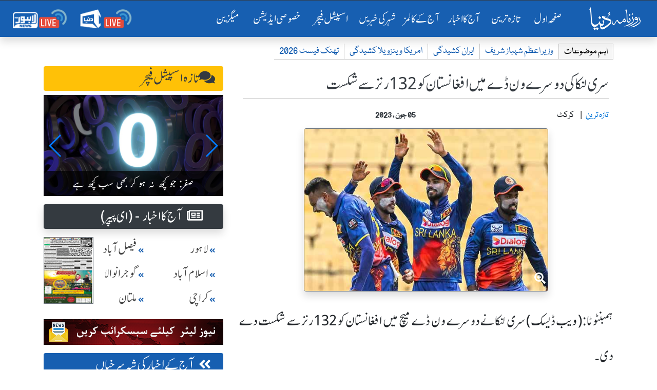

--- FILE ---
content_type: text/html; charset=UTF-8
request_url: https://dunya.com.pk/index.php/dunya-headline/HeadLineRoznama/729358_1
body_size: 25253
content:

<!DOCTYPE html>
<html lang="en">
<head>
<script async src="https://pagead2.googlesyndication.com/pagead/js/adsbygoogle.js?client=ca-pub-2591185308505021"
     crossorigin="anonymous"></script>
<meta property="fb:pages" content="498838913476917" />
    <link rel='dns-prefetch' href='//fonts.googleapis.com' />
    <link rel='dns-prefetch' href='//cdn.jwplayer.com' />
    <link rel='dns-prefetch' href='//img.dunyanews.tv' />
   <link rel='dns-prefetch' href='//www.google.com' />
   <link rel='dns-prefetch' href='//securepubads.g.doubleclick.net' />
   <link rel='dns-prefetch' href='//cdn.onesignal.com' />

    <meta http-equiv="Content-Type" content="text/html; charset=utf-8" />
    <meta name="viewport" content="width=device-width, initial-scale=1.0">
    <meta http-equiv="X-UA-Compatible" content="ie=edge">
    <!-- Remove Tap Highlight on Windows Phone IE ===wave effect===-->
    <meta name="msapplication-tap-highlight" content="no" /> 
<!-- Google Tag Manager -->
<script>(function(w,d,s,l,i){w[l]=w[l]||[];w[l].push({'gtm.start':
new Date().getTime(),event:'gtm.js'});var f=d.getElementsByTagName(s)[0],
j=d.createElement(s),dl=l!='dataLayer'?'&l='+l:'';j.async=true;j.src=
'https://www.googletagmanager.com/gtm.js?id='+i+dl;f.parentNode.insertBefore(j,f);
})(window,document,'script','dataLayer','GTM-NH6J7X2');</script>
<!-- End Google Tag Manager -->
	
	 <!-- Chrome, Firefox OS and Opera -->
    <meta name="theme-color" content="#175fb1">
    <!-- Windows Phone -->
    <meta name="msapplication-navbutton-color" content="#175fb1">
    <!-- iOS Safari -->
    <meta name="apple-mobile-web-app-status-bar-style" content="#175fb1">
	
	<link rel="manifest" href="https://dunya.com.pk/manifest.json">
	
	<link rel="apple-touch-icon" href="https://dunya.com.pk/images/manifest_images/192x192.png">
	
    <!--google font-->
   
    	
	<link rel="preload" href="https://fonts.googleapis.com/css?family=Roboto:400,700&display=swap" rel="stylesheet">
    
     <title>Roznama Dunya: سری لنکا کی دوسرے ون ڈے میں افغانستان کو 132 رنز سے شکست</title>
<meta property="og:updated_time" content="1685926723" /><meta name='description' content='ہمبنٹوٹا : ( ویب ڈیسک ) سری لنکا نے دوسرے ون ڈے میچ میں افغانستان کو 132 رنز سے شکست دے دی۔' />
<meta itemprop='description' content='ہمبنٹوٹا : ( ویب ڈیسک ) سری لنکا نے دوسرے ون ڈے میچ میں افغانستان کو 132 رنز سے شکست دے دی۔' />
<meta name="keywords" content="سری لنکا کی دوسرے ون ڈے میں افغانستان کو 132 رنز سے شکست " />
<link rel="canonical" href="https://dunya.com.pk/index.php/dunya-headline/HeadLineRoznama/729358_1" />
<meta property="og:title" content="سری لنکا کی دوسرے ون ڈے میں افغانستان کو 132 رنز سے شکست" />
<meta property="og:type" content="article" />
<meta property="og:description" content="ہمبنٹوٹا : ( ویب ڈیسک ) سری لنکا نے دوسرے ون ڈے میچ میں افغانستان کو 132 رنز سے شکست دے دی۔" />
<meta property="og:site_name" content="Roznama Dunya" />
<meta property="og:locale" content="en_US" />
<meta property="article:author" content="https://www.facebook.com/RoznamaDunyaPage" />
<meta property="article:section" content="کرکٹ" />
<meta property="og:url" content="https://dunya.com.pk/index.php/dunya-headline/HeadLineRoznama/729358_1" />
<meta property="og:image" content="https://img.dunyanews.tv/news/2023/June/06-05-23/news_big_images/729358_62953745.jpg" />
<meta name="twitter:card" value="summary_large_image" />
<meta name="twitter:site" value="@roznamadunya" />
<meta name="twitter:url" content="https://dunya.com.pk/index.php/dunya-headline/HeadLineRoznama/729358_1" />
<meta name="twitter:title" content="’سری لنکا کی دوسرے ون ڈے میں افغانستان کو 132 رنز سے شکست’" />
<meta name="twitter:description" content="’ہمبنٹوٹا : ( ویب ڈیسک ) سری لنکا نے دوسرے ون ڈے میچ میں افغانستان کو 132 رنز سے شکست دے دی۔’" />
<meta name="twitter:image" content="https://img.dunyanews.tv/news/2023/June/06-05-23/news_big_images/729358_62953745.jpg" />
<meta name="twitter:domain" content="http://dunya.com.pk/">
 
    
    <!--font awesome-->
    <link rel="preload" href="https://dunya.com.pk/newweb/fontawesome/css/all.min.css" rel="stylesheet">
    <!--bootstrap 4.3.1-->
    <link href="https://dunya.com.pk/newweb/css/bootstrap.min.css" rel="stylesheet">
    <link href="https://dunya.com.pk/newweb/css/waves.min.css" rel="stylesheet">
    <!--animate.css-->
    <link href="https://dunya.com.pk/newweb/css/animate.css" rel="stylesheet">
    <!--custom css-->
    <link href="https://dunya.com.pk/newweb/css/style.css?347856452" rel="stylesheet">
    <!-- cols -->
    <link rel="stylesheet" href="https://dunya.com.pk/newweb/cols/css/swiper.css">
    <!-- news ticker-->

    <!--image gallery-->
    <link rel="stylesheet" href="https://dunya.com.pk/newweb/img-gallery/css/lightgallery.min.css">
    <link rel="stylesheet" href="https://dunya.com.pk/newweb/img-gallery/css/jquery.fancybox.min.css">
    <link rel="stylesheet" href="https://dunya.com.pk/newweb/img-gallery/css/style.css">
    <!--  jQuery v3.4.1 -->
    <script src="https://dunya.com.pk/newweb/js/jquery.js"></script>
    <!--favicon-->
    <link rel="shortcut icon" type="image/x-icon" href="https://dunya.com.pk/newweb/images/favicon_colorsd.ico">

    <!--ramazan 2023-->
    <!-- <link rel="stylesheet" href="https://dunya.com.pk/newweb/css/ramazan-2023.css"> -->
    <!--ramazan 2023-->
    
<script async src="https://securepubads.g.doubleclick.net/tag/js/gpt.js"></script>
<script>
  var gptAdSlots = [];
  window.googletag = window.googletag || { cmd: [] };
  googletag.cmd.push(function() {
    var mappingContentAd1 = googletag.sizeMapping()
      .addSize([0, 0], [[336, 280], [300, 250], [320, 100]])
      .addSize([768, 0], [[728, 250], [728, 90], [1, 1]])
      .addSize([1024, 0], [[970, 250], [970, 90], [728, 90], [1, 1]])
      .build();
    var btfmap = googletag.sizeMapping()
      .addSize([0, 0], [[336, 280], [300, 250], [320, 100], [320, 50]])
      .addSize([768, 0], [[728, 90], [336, 280], [300, 250], [640, 480], [480, 320]])
      .addSize([1024, 0], [[640, 480], [728, 90], [580, 400], [336, 280], [480, 320]])
      .build();
    var mappingleftcolumn = googletag.sizeMapping()
      .addSize([0, 0], [[336, 280], [300, 250], [320, 100]])
      .addSize([768, 0], [[300, 250]])
      .addSize([1024, 0], [[300, 250]])
      .build();
    var mappingtazatareenad2 = googletag.sizeMapping()
      .addSize([0, 0], [[336, 280], [300, 250], [320, 100]])
      .addSize([1024, 0], [[728, 90], [728, 250]])
      .build();
    gptAdSlots[0] = googletag.defineSlot('/18422753/roznama_header_top', [[970,250],[970, 90], [728, 90]], 'div-gpt-ad-1577084774805-0').defineSizeMapping(mappingContentAd1).addService(googletag.pubads());
    gptAdSlots[1] = googletag.defineSlot('/18422753/roznama_home_top_1', [[970, 250], [970, 90], [728, 250], [728, 90]], 'div-gpt-ad-1577084229416-1').defineSizeMapping(mappingContentAd1).addService(googletag.pubads());
    gptAdSlots[2] = googletag.defineSlot('/18422753/roznama_home_mid_2', [[970, 250], [970, 90], [728, 250], [728, 90]], 'div-gpt-ad-1577084344106-2').defineSizeMapping(mappingContentAd1).addService(googletag.pubads());
    gptAdSlots[3] = googletag.defineSlot('/18422753/roznama_home_mid_3', [[970, 250], [970, 90], [728, 250], [728, 90]], 'div-gpt-ad-1577084455861-3').defineSizeMapping(mappingContentAd1).addService(googletag.pubads());
    gptAdSlots[4] = googletag.defineSlot('/18422753/roznama_home_misc', [[970, 250], [970, 90], [728, 250], [728, 90]], 'div-gpt-ad-1577084669927-4')
      .defineSizeMapping(mappingContentAd1)
      .addService(googletag.pubads());
    gptAdSlots[6] = googletag.defineSlot('/18422753/roznama_dunya_detail_native', [[468, 60], [728, 90], [640, 480]], 'div-gpt-ad-1550819309982-6').defineSizeMapping(btfmap).addService(googletag.pubads());
    gptAdSlots[7] = googletag.defineSlot('/18422753/roznama_left_column', [[336,280],[300, 250]], 'div-gpt-ad-1490950092210-7')
      .defineSizeMapping(mappingleftcolumn)
      .addService(googletag.pubads());
    gptAdSlots[8] = googletag.defineSlot('/18422753/roznama_home_mid', [[970, 90], [970, 250], [728, 250], [728, 90]], 'div-gpt-ad-1577172994292-8')
      .defineSizeMapping(mappingContentAd1)
      .addService(googletag.pubads());
    gptAdSlots[9] = googletag.defineSlot('/18422753/roznama_gallary_rcolum', [[160, 600], [120, 600]], 'div-gpt-ad-1579932080477-9')
      .defineSizeMapping(mappingContentAd1)
      .addService(googletag.pubads());
    gptAdSlots[10] = googletag.defineSlot('/18422753/roznama_aaj-ka-akbar-top-mid', [[970,250],[970, 90], [728, 90]], 'div-gpt-ad-1581059940178-10')
      .defineSizeMapping(mappingContentAd1)
      .addService(googletag.pubads());
    gptAdSlots[11] = googletag.defineSlot('/18422753/roznama_mobile_home', [[336, 280], [300, 250], [320, 100], [320, 50]], 'div-gpt-ad-1579593636508-0')
      .addService(googletag.pubads());
    gptAdSlots[12] = googletag.defineSlot('/18422753/roznama_home_mobile_columns', [[336, 280], [300, 250], [320, 100], [320, 50]], 'div-gpt-ad-1579594461400-0')
      .addService(googletag.pubads());
    gptAdSlots[13] = googletag.defineSlot('/18422753/roznama_aaj_ka_akhbar_top', [[320, 100], [320, 50], [300, 50], [300, 100]], 'div-gpt-ad-1579935263655-0')
      .addService(googletag.pubads());
    gptAdSlots[14] = googletag.defineSlot('/18422753/roznama_home_masthead', [[320, 100], [320, 50], [300, 50], [300, 100]], 'div-gpt-ad-1595059702965-0')
      .addService(googletag.pubads());
    gptAdSlots[15] = googletag.defineSlot('/18422753/roznama_tazatareen_2', [[320, 100], [320, 50], [300, 50], [300, 100]], 'div-gpt-ad-1595060059520-0').defineSizeMapping(mappingtazatareenad2).addService(googletag.pubads());
    gptAdSlots[16] = googletag.defineSlot('/18422753/roznama_home_top_header', [[970,250],[970, 90], [728, 90]], 'div-gpt-ad-1681465369049-0').defineSizeMapping(mappingContentAd1).addService(googletag.pubads());
    gptAdSlots[17] = googletag.defineSlot('/18422753/roznama_national_news_home', [[728, 90], [468, 60], [320, 100]], 'div-gpt-ad-1722065326448-0')
      .defineSizeMapping(mappingContentAd1)
      .addService(googletag.pubads());
    googletag.pubads().setTargeting('site', 'dunya.com.pk');
    googletag.pubads().collapseEmptyDivs();
    googletag.enableServices();

    // Display all defined slots
    for (var i = 0; i < gptAdSlots.length; i++) {
      googletag.display(gptAdSlots[i].getSlotElementId());
    }
  });
</script>

    <!--Adds Section End-->
    
    	<script >
		  var _gaq = _gaq || [];
		  _gaq.push(['_setAccount', 'UA-34467790-1']);
		  _gaq.push(['_setDomainName', 'dunya.com.pk']);
		  _gaq.push(['_trackPageview']);
		
		  (function() {
			var ga = document.createElement('script'); ga.type = 'text/javascript'; ga.async = true;
			ga.src = ('https:' == document.location.protocol ? 'https://ssl' : 'http://www') + '.google-analytics.com/ga.js';
			var s = document.getElementsByTagName('script')[0]; s.parentNode.insertBefore(ga, s);
		  })();
		</script>
        
        <script src="https://cdn.onesignal.com/sdks/OneSignalSDK.js" async></script>
        
		<script>
          var OneSignal = window.OneSignal || [];
          OneSignal.push(function() {
            OneSignal.init({
              appId: "8aa24c2b-be60-498b-93cf-cb1288835a78",
            });
          });
        </script>
<!-- Start Alexa Certify Javascript -->
<script type="text/javascript">
_atrk_opts = { atrk_acct:"I6Rye1aYs6002+", domain:"dunya.com.pk",dynamic: true};
(function() { var as = document.createElement('script'); as.type = 'text/javascript'; as.async = true; as.src = "https://certify-js.alexametrics.com/atrk.js"; var s = document.getElementsByTagName('script')[0];s.parentNode.insertBefore(as, s); })();
</script>
<noscript><img src="https://certify.alexametrics.com/atrk.gif?account=I6Rye1aYs6002+" style="display:none" height="1" width="1" alt="" /></noscript>
<!-- End Alexa Certify Javascript -->  

<script type="text/javascript" src="https://cdn.jwplayer.com/libraries/bA9DWBzp.js"></script>
<!--<script type="text/javascript" src="/jwplayer-8.16.3/jwplayer.js"></script>
<script>jwplayer.key="8qyY/AHbUa8eg02Qsxly1TisqB0Os/qXZtkHKQ==";</script>-->
	
<!-- Global site tag (gtag.js) - Google Analytics -->
<script async src="https://www.googletagmanager.com/gtag/js?id=UA-34467790-1"></script>
<script>
  window.dataLayer = window.dataLayer || [];
  function gtag(){dataLayer.push(arguments);}
  gtag('js', new Date());
 

  gtag('config', 'UA-34467790-1');
</script>
	
<script src="https://www.googleoptimize.com/optimize.js?id=OPT-WC5ZNB7"></script>
<script type='text/javascript' src='https://platform-api.sharethis.com/js/sharethis.js#property=64918b129fbe9100124b5454&product=inline-share-buttons' async='async'></script>	
<!--<script src="https://cdn.jwplayer.com/libraries/bA9DWBzp.js"> </script>-->
</head>
<body>
<!-- Google Tag Manager (noscript) -->
<noscript><iframe src="https://www.googletagmanager.com/ns.html?id=GTM-NH6J7X2"
height="0" width="0" style="display:none;visibility:hidden"></iframe></noscript>
<!-- End Google Tag Manager (noscript) -->
	

<!-- main menu-->
    <!-- <div class="container-fluid">
       
            <header> -->
               


<div class="menu_main sticky-top" id="scrolling-menu">
      <header>

      <!-- ramzan 2023 -->
                <!-- ramzan 2023 -->
                            
        <div class="justify-content-center">
          <div class="header_main">
            <nav
              class="navbar navbar-expand-xl navbar-dark roznama-dunya-blue scrolling-navbar shadow border-top border-dark"
            >

                                <a class="navbar-brand button d-sm-block d-md-block d-lg-block d-xl-none ml-1" href="http://e.dunya.com.pk" target="_blank">
                                    <div class="border border-white px-1 rounded shadow" style="font-size: 1rem;padding-top: 0.25rem;">
                                        E-paper
                                    </div>
                                </a>


                                <a class="navbar-brand button ml-md-0" href="https://dunya.com.pk/">
                                    <div class="roznama-dunya-logo">
                                        <img src="https://dunya.com.pk/newweb/images/roznama-dunya-logo-hor.png" alt="Roznama Dunya" class="img-fluid">
                                    </div>
                                </a>

                                <button class="navbar-toggler" type="button" data-toggle="collapse" data-target="#navbarSupportedContent" aria-controls="navbarSupportedContent" aria-expanded="false" aria-label="Toggle navigation">
        <span class="navbar-toggler-icon"></span>
      </button>
                                <div class="collapse navbar-collapse" id="navbarSupportedContent">
                                    <ul class="navbar-nav ml-auto">
                                        <li class="nav-item active margin-nav-item waves-effect waves-light">
                                            <a class="nav-link" href="https://dunya.com.pk/">صفحٔہ اول   <span class="sr-only">(current)</span></a>
                                        </li>
                                        
                                        <li class="nav-item margin-nav-item waves-effect waves-light">
                                            <a class="nav-link" href="https://dunya.com.pk/index.php/tazatareen"> تازہ ترین</a>
                                        </li>


                                        <li class="nav-item margin-nav-item waves-effect waves-light d-lg-none">
                                            <a class="nav-link" href="https://dunya.com.pk/index.php/pakistan">آج کا اخبار </a>
                                        </li>

                                        <li class="nav-item dropdown d-none d-lg-block">
                                            <a class="nav-link" href="https://dunya.com.pk/index.php/pakistan" id="navbarDropdown" role="button" data-toggle="dropdown-m" aria-haspopup="true" aria-expanded="false">
                                                     آج کا اخبار
                                                     <i class="far fa-arrow-alt-circle-down mx-1"></i>
    
                                                </a>
                                            <div class="dropdown-menu" aria-labelledby="navbarDropdown">
                                                                                                	<a class="dropdown-item" href="https://dunya.com.pk/index.php/pakistan"> پاکستان </a>
                                                															
																<a class="dropdown-item" href="https://dunya.com.pk/index.php/editorial">  ایڈیٹوریل </a>
															
												                                                	<a class="dropdown-item" href="https://dunya.com.pk/index.php/weird"> عجائب دنیا </a>
                                                                                                	<a class="dropdown-item" href="https://dunya.com.pk/index.php/dunya-meray-aagay"> دنیا میرے آگے </a>
                                                                                                	<a class="dropdown-item" href="https://dunya.com.pk/index.php/entertainment"> انٹرٹینمنٹ / شوبز کی دنیا </a>
                                                                                                	<a class="dropdown-item" href="https://dunya.com.pk/index.php/sports"> کھیلوں کی دنیا </a>
                                                                                                	<a class="dropdown-item" href="https://dunya.com.pk/index.php/crime"> جرم و سزا کی دنیا </a>
                                                                                                	<a class="dropdown-item" href="https://dunya.com.pk/index.php/business"> کاروبار کی دنیا </a>
                                                													
                                            </div>
                                        </li>

                                        <li class="nav-item margin-nav-item waves-effect waves-light d-lg-none">
                                            <a class="nav-link" href="https://dunya.com.pk/index.php/today-columns">   آج کے کالمز   </a>
                                        </li>
										
                                        <li class="nav-item dropdown d-none d-lg-block" id="aj-k-col-dd">
                                            <a class="nav-link" href="https://dunya.com.pk/index.php/today-columns" id="navbarDropdown" role="button" data-toggle="dropdown-m" aria-haspopup="true" aria-expanded="false">
                                                       آج کے کالمز 
                                                        <i class="far fa-arrow-alt-circle-down mx-1"></i>
                                                    </a>
                                            <div class="dropdown-menu" aria-labelledby="navbarDropdown">
												
                                                                                            
                                                    <a class="dropdown-item" href="https://dunya.com.pk/index.php/author/muhammad-izhar-ul-haq/2026-01-27/51312/57450035">
                                                        <span> محمد اظہارالحق  </span>
                                                        <span class="col-name-menu p-2 mx-2 float-left"> تلخ نوائی  </span>
                                                    </a>
                                               
											                                                
                                                    <a class="dropdown-item" href="https://dunya.com.pk/index.php/author/khalid-masood-khan/2026-01-27/51313/92141105">
                                                        <span> خالد مسعود خان  </span>
                                                        <span class="col-name-menu p-2 mx-2 float-left"> کٹہرا  </span>
                                                    </a>
                                               
											                                                
                                                    <a class="dropdown-item" href="https://dunya.com.pk/index.php/author/dr.-hussain-ahmed-paracha/2026-01-27/51314/85161986">
                                                        <span> ڈاکٹر حسین احمد پراچہ  </span>
                                                        <span class="col-name-menu p-2 mx-2 float-left"> حکمِ اذاں  </span>
                                                    </a>
                                               
											                                                
                                                    <a class="dropdown-item" href="https://dunya.com.pk/index.php/author/salman-ghani/2026-01-27/51315/73710643">
                                                        <span> سلمان غنی  </span>
                                                        <span class="col-name-menu p-2 mx-2 float-left"> جائزہ  </span>
                                                    </a>
                                               
											                                                
                                                    <a class="dropdown-item" href="https://dunya.com.pk/index.php/author/rasheed-safi-/2026-01-27/51316/31514419">
                                                        <span> رشید صافی  </span>
                                                        <span class="col-name-menu p-2 mx-2 float-left"> وفاق نامہ  </span>
                                                    </a>
                                               
											                                                
                                                    <a class="dropdown-item" href="https://dunya.com.pk/index.php/author/hafiz-muhammad-idreess/2026-01-27/51317/67832493">
                                                        <span> حافظ محمد ادریس  </span>
                                                        <span class="col-name-menu p-2 mx-2 float-left"> صدائے درویش  </span>
                                                    </a>
                                               
																							
												<a class="dropdown-item" style="color: #fff;text-decoration: none;background-color: #007bff;" href="https://dunya.com.pk/index.php/author_arc">
                                                        <span>  تمام کالم نگار  </span>
                                                        <span class="col-name-menu p-2 mx-2 float-left"></span>
                                                </a>
                                               
                                            </div>
                                        </li>

                                        <li class="nav-item margin-nav-item waves-effect waves-light d-lg-none">
                                            <a class="nav-link" href="https://dunya.com.pk/index.php/city/lahore">   شہر کی خبریں  </a>
                                        </li>


                                        <li class="nav-item dropdown d-none d-lg-block">
                                            	<a class="nav-link" href="https://dunya.com.pk/index.php/city/lahore" id="navbarDropdown" role="button" data-toggle="dropdown-m" aria-haspopup="true" aria-expanded="false">
                                                    شہر کی خبریں
                                                    <i class="far fa-arrow-alt-circle-down mx-1"></i>
                                                </a>
                                            <div class="dropdown-menu" aria-labelledby="navbarDropdown">
                                            															<a class="dropdown-item" href="https://dunya.com.pk/index.php/city/lahore"> لاہور </a>
																											<a class="dropdown-item" href="https://dunya.com.pk/index.php/city/karachi"> کراچی </a>
																											<a class="dropdown-item" href="https://dunya.com.pk/index.php/city/islamabad"> اسلام آباد </a>
																											<a class="dropdown-item" href="https://dunya.com.pk/index.php/city/multan"> ملتان </a>
																											<a class="dropdown-item" href="https://dunya.com.pk/index.php/city/faisalabad"> فیصل آباد  </a>
																											<a class="dropdown-item" href="https://dunya.com.pk/index.php/city/sargodha"> سرگودھا </a>
																											<a class="dropdown-item" href="https://dunya.com.pk/index.php/city/gujranwala"> گوجرانوالہ </a>
													                                            </div>
                                        </li>

                                        <li class="nav-item margin-nav-item waves-effect waves-light">
                                            <a class="nav-link" href="https://dunya.com.pk/index.php/special-archive">   اسپیشل فیچر  </a>
                                        </li>
										
										<li class="nav-item margin-nav-item waves-effect waves-light">
                                            <a class="nav-link" href="https://dunya.com.pk/index.php/special-edition">   خصوصی ایڈیشن  </a>
                                        </li>
										
																				
										<li class="nav-item margin-nav-item waves-effect waves-light d-block d-md-none">
                                            <a class="nav-link" href="https://dunya.com.pk/index.php/dunya-forum"> دنیا فورم</a>
                                        </li>

                                        <li class="nav-item margin-nav-item waves-effect waves-light">
                                            <a class="nav-link" href="http://mag.dunya.com.pk/" target="_blank"> میگزین </a>
                                        </li>
										
										 <li class="nav-item margin-nav-item waves-effect waves-light d-block d-md-none">
                                            <a class="nav-link active" href="https://dunya.com.pk/index.php/gallery">  کیمرے کی آنکھ سے </a>
                                        </li>
                                        
                                         <li class="nav-item margin-nav-item waves-effect waves-light d-block d-md-none">
                                            <a class="nav-link active" href="https://dunya.com.pk/index.php/contact-us"> رابطہ کریں</a>
                                        </li>

                                    </ul>
                                    <ul class="navbar-nav d-flex flex-row justify-content-around">

                                        <li class="nav-item">
                                            <a class="nav-link" href="https://dunyanews.tv/live/" target="_blank"> <img src="https://dunya.com.pk/newweb/images/menu-icons/dunya-news-live.png" alt="Dunya News Live"  class="img-fluid rounded" width="110"> </a>

                                        </li>
                                        <li class="nav-item">
                                            <a class="nav-link" href="https://lahorenews.tv/live/" target="_blank"> <img src="https://dunya.com.pk/newweb/images/menu-icons/lahore-news-live.png" alt="Lahore News Live" class="img-fluid rounded" width="110"> </a>
                                        </li>
                                    </ul>
                                </div>
                            </nav>
                            </div>
        </div>
      </header>
    </div>
<!-- main menu-->

<!--news ticker -->

     <div class="container-fluid">
            <div class="row">
               <!-- <div class="col-12 col-xs-12 col-sm-12 remove-m-margin">-->
               <!--     <div class="news-alert"> نیوز الرٹ </div>
                    <div class="marquee mobile-ticker" id="mobile-ticker">
                        <ul>
                            <li class="ticker-spacer"></li>
                                                        <li> بریکنگ :- خواجہ آصف کہتاہےامریکانےہمیں وینٹی لیٹرپررکھا ہوا ہے،عمران خان</li>
                                                       <li> بریکنگ :- خواجہ آصف سےپوچھتا ہوں ملک کووینٹی لیٹرپرڈالاکس نے؟عمران خان</li>
                                                       <li> بریکنگ :- 30 سال سے 2خاندان حکمرانی کرتےرہے،قوم کومقروض کردیا،عمران خان</li>
                                                       <li> بریکنگ :- پہلےمقروض کیا،اب کہتےہیں امریکاکی غلامی نہ کی تومرجائیں گے،عمران خان</li>
                                                       <li> بریکنگ :- لاہور:کسی ملک کے خلاف نہیں ہوں،عمران خان</li>
                                                       <li> بریکنگ :- لاہور:وزیراعظم بھکاریوں کی طرح پھرتا ہے،عمران خان</li>
                                                       <li> بریکنگ :- ان حکمرانوں کی جائیدادیں بیرون ملک ہیں،عمران خان</li>
                                                       <li> بریکنگ :- اینٹی امریکن نہیں ہوں،کسی کی غلامی نہیں چاہتا،عمران خان</li>
                                                       <li> بریکنگ :- امریکا میں سب سے طاقتورپاکستانی کمیونٹی ہے،عمران خان</li>
                                                       <li> بریکنگ :- امریکا سےدوستی کررہاتھا لیکن غلامی کےلیےتیارنہیں تھا،عمران خان</li>
                                                       <li> بریکنگ :- ڈونلڈ ٹرمپ سے میرے تعلقات اچھے تھے،عمران خان</li>
                                                       <li> بریکنگ :- ہماری سب سےزیادہ ایکسپورٹ امریکا سے ہے،عمران خان</li>
                                                       <li> بریکنگ :- امریکا سے دوستی چاہتا ہوں لیکن غلامی نہیں،عمران خان</li>
                                                       <li> بریکنگ :- ٹرمپ نے مجھے سب سے زیادہ پروٹوکول دیا تھا،عمران خان</li>
                                                       <li> بریکنگ :- امریکانےجنرل مشرف کوجنگ میں شرکت  کیلئےدھمکی دی تھی،عمران خان</li>
                                                       <li> بریکنگ :- امریکا،یورپ کوجانتاہوں ان کےپاؤں میں گریں گےتوہمیں استعمال کریں گے،عمران خان</li>
                                                       <li> بریکنگ :- ان کی چمچہ گیری کریں گےتووہ ہماری عزت نہیں کریں گے،عمران خان</li>
                                                       <li> بریکنگ :- بدقسمتی سےجنرل مشرف نےاس وقت گھٹنےٹیک دیئے،عمران خان</li>
                                                       <li> بریکنگ :- جنگ میں شرکت پرپاکستانی قوم نےبھاری قیمت ادا کی،عمران خان</li>
                                                       <li> بریکنگ :- ملکی مفادکیلئےکھڑےہوں توان کواچھانہیں لگےگالیکن عزت کریں گے،عمران خان</li>
                                                       <li> بریکنگ :- ہم امریکا کے اتحادی تھےاورامریکا نے 400 ڈرون حملےکیے،عمران خان</li>
                                                       <li> بریکنگ :- جب ڈرون حملے ہوتے تھے توہمارے حکمران چھپےبیٹھےتھے،عمران خان</li>
                                   
                        </ul>
                    </div>
                </div>
            </div>-->
        </div>
    
<!--/news ticker-->



<!-- Election 2024 Banner-->
<!-- <div class="container">
      <div class="row">
        <div class="col-12 text-center">
          <a href="https://elections.dunyanews.tv/">
            <img
              src="https://img.dunyanews.tv/images/banners/1_88965920.jpg"
              class="img-fluid rounded d-none d-lg-inline my-2"
              alt=""
            />
          </a>
        </div>
        <div class="col-12 text-center">
          <a href="https://elections.dunyanews.tv/">
            <img
              src="https://img.dunyanews.tv/elections_2024/election-banner-320-100.jpg"
              class="img-fluid rounded d-lg-none w-100 my-2"
              alt=""
            />
          </a>
        </div>
      </div>
    </div> -->
    <!-- Election 2024 Banner-->

    <style>
              
        /* .stick_pos {
            position: -webkit-sticky;
            position: sticky;
            z-index: 999;
            top: 71px;
            text-align: center;
            width: 100%;
            padding-right: 15px;
            padding-left: 15px;
            margin-right: auto;
            margin-left: auto;
        } */
        
        #ad_first {
            width: 100%;
            padding-right: 15px;
            padding-left: 15px;
            margin-right: auto;
            margin-left: auto;
        }
		
    </style>


<!-- ramazan pedia for moblie-->
<!--
 <div class="container my-1">
  <div class="row d-sm-block d-md-none">
  	<a href="https://dunyanews.tv/cwc2023/" target="_blank">
		<div class="text-center">
			<img class="img-fluid" alt="CWC 2023" src="https://img.dunyanews.tv/apps_con/roznama-urdu-wc2023.jpg">
		</div>	
	</a>
	 
  </div>	
</div> 
-->
<!-- ramazan pedia for moblie-->

 
			



<section class="horizontal-menu-section">
      <div class="container">
        <div class="row">
          <div class="col">
            <div class="horizontal-menu-2024 remove-m-margin">
              <a class="nav-link" href="https://dunya.com.pk/">صفحٔہ اول </a>

              <a class="nav-link" href="https://dunya.com.pk/index.php/tazatareen"> تازہ ترین</a>

              <a class="nav-link" href="https://dunya.com.pk/index.php/pakistan">آج کا اخبار </a>

              <a class="nav-link" href="https://dunya.com.pk/index.php/today-columns"> آج کے کالمز</a>

              <a class="nav-link" href="https://dunya.com.pk/index.php/city/lahore"> شہر کی خبریں</a>

              <a class="nav-link" href="https://dunya.com.pk/index.php/special-archive"> اسپیشل فیچر </a>

              <a class="nav-link" href="https://dunya.com.pk/index.php/special-edition"> خصوصی ایڈیشن </a>

              <a class="nav-link" href="http://mag.dunya.com.pk/" target="_blank"> میگزین </a>
            </div>
          </div>
        </div>
      </div>
  </section>


  <!-- /18422753/roznama_top_header -->
 

		<div class="container d-none d-md-block mt-1">


    <div class="row justify-content-center mt-2">
				<!-- /18422753/roznama_header_top -->
         
                
        <div id='div-gpt-ad-1577084774805-0'>
		  <script>
			googletag.cmd.push(function() { googletag.display('div-gpt-ad-1577084774805-0'); });
		  </script>
		</div>

            </div>
</div>





	<div class="container">
            <div class="row">
                <div class="col-12">
                    <!-- trending topics -->
                    <div class="trending-navigation">
                        <div class="nav-link trending__item trending__heading no-wrap">
                            اہم موضوعات
                        </div>
                        <nav class="nav trending">
                        
                        	 <a class="nav-link trending__item" href="https://dunya.com.pk/index.php/trending/prime-minister-shehbaz-sharif/1247">وزیر اعظم شہباز شریف</a> <a class="nav-link trending__item" href="https://dunya.com.pk/index.php/trending/iran-unrest-/1443">ایران کشیدگی</a> <a class="nav-link trending__item" href="https://dunya.com.pk/index.php/trending/us-venezuela-conflict-/1442">امریکا وینزویلا کشیدگی</a> <a class="nav-link trending__item" href="https://dunya.com.pk/index.php/trending/thinkfest-2026/1444">تھنک فیسٹ 2026</a>
                           
                        </nav>
                    </div>
                    <!-- trending topics -->
                </div>
            </div>
        </div>

<!--section taza tareen-->
<div class="container">
<!-- for mobile-->
    
    <div class="row d-sm-block d-md-none">
            <div class="col-6">
                <div class="bg-tazatareen text-white remove-m-margin shadow b-b">
                    <h2 class="taza-title">
                    <a href="https://dunya.com.pk/index.php/tazatareen" class="text-white">
                         <i class="fas fa-angle-double-left mx-2 animated slideInRight infinite"></i>  تازہ ترین </a>
                    </h2>
                </div>
            </div>

            <div class="col-6">
                <div class="bg-mild-grey text-white remove-m-margin shadow b-b">
                    <h2 class="taza-title text-right">
                        <a href="https://dunya.com.pk/index.php/pakistan" class="text-dark"><i class="far fa-newspaper mx-2" ></i> آج کا اخبار </a>
                    </h2>
                </div>
            </div>
        </div>
        
    <!-- for mobile-->   
    
    <div class="container d-block d-md-none">
                                        <div class="row justify-content-center mt-2">
                                            <!-- /18422753/roznama_aaj_ka_akhbar_top -->
                                            <div id='div-gpt-ad-1579935263655-0'>
                                              <script>
                                                googletag.cmd.push(function() { googletag.display('div-gpt-ad-1579935263655-0'); });
                                              </script>
                                            </div>
                                        </div>
                                    </div> 
        <div class="row">
            <div class="col-12 col-sm-12 col-md-12 col-lg-8">

                <!--tazatareen title-->
                <!-- <div class="bg-tazatareen rounded text-white remove-m-margin d-none d-md-block shadow">
                    <h2 class="taza-title"><a href="tazatareen"><i class="fas fa-angle-double-left mx-2 animated slideInRight infinite"></i> تازہ ترین </a></h2>
                </div> -->

				<!-- video add css -->
                <style>
	
.jw-ad {
	max-height: 800;
	margin: 0 auto;
	max-width: 620px;
	overflow: hidden;
	text-align: center;
	transition: max-height 500ms ease-out;
	width: 100%;
}

.jw-ad-label {
	background-color: rgba(0, 0, 0, 0.07);
	border-radius: 2px;
	color: rgba(0, 0, 0, 0.5);
	display: inline-block;
	font-size: 12px;
	letter-spacing: 1px;
	margin: 20px 0 10px;
	padding: 5px 10px;
	text-transform: uppercase;
}

.jw-ad-visible {
	max-height: auto;
}

/*
overrides for developer site defaults (for presentation only, non-demo styles)
*/

.demo-single .demo-layout-content .jwplayer {
	margin: 0;
}

.demo-layout-content {
	text-align: left;
}

.demo-single .demo-layout-content h1 {
	font-size: 56px;
	font-weight: 500;
}

.demo-single .demo-layout-content h2 {
	font-size: 32px;
	font-weight: 400;
	margin-top: 20px;
}

.demo-single .demo-layout-content p,
.demo-single .demo-layout-content p + p {
	margin-top: 20px;
}

.demo-single .demo-layout-vertical .demo-layout-code {
	max-width: 900px;
	width: 100%;
}
</style>
                <!-- video add css -->
                <section class="news-section">
		  <article>
			<header>
			  <h2 class="taza-tareen-story-title taza-tareen-story-title--dark">سری لنکا کی دوسرے ون ڈے میں افغانستان کو 132 رنز سے شکست </h2>
			  <div class="d-flex justify-content-between align-items-baseline flex-wrap" style="line-height: 1;">
				<ul class="breadcrumb">
					<li>
						<a href="https://dunya.com.pk/index.php/tazatareen"> تازہ ترین</a>
					</li>
					<li>
						کرکٹ 
					</li>
				</ul>
				<time class="font-weight-bold text-dark">
					05 جون ، 2023
				</time>
				<!--sharing code-->
				<!-- Go to www.addthis.com/dashboard to customize your tools -->
				<div class="addthis_inline_share_toolbox"></div>
				<!--sharing code-->
			</div>
														
								
      <!--  <time> <i class="far fa-calendar-alt main-red mx-2"></i>Published On 05 June,2023&nbsp;05:58 am </time> -->
	  
    </header><div class="row">
				  <div class="col-12 col-sm-12 col-md-8 mx-auto">
					<div class="taza-tareen-story-image remove-m-margin">
					  <figure class=""> 	  <img src="https://img.dunyanews.tv/news/2023/June/06-05-23/news_big_images/729358_62953745.jpg" class="img-fluid rounded border border-secondary my-2 shadow " alt="" data-toggle="modal" data-target="#exampleModal">
			   <!-- <p class="category-name-on-image shadow"> کرکٹ </p> -->
					<div class="img-zoom-icon" data-toggle="modal" data-target="#exampleModal"> <i class="fas fa-search-plus text-white"></i> </div>
				  </figure>
				  <!-- Modal -->
				  <div class="modal fade" id="exampleModal" tabindex="-1" role="dialog" aria-labelledby="exampleModalLabel" aria-hidden="true">
					<div class="modal-dialog" role="document">
					  <div class="modal-content">
						<div class="modal-header">
						  <button type="button" class="close" data-dismiss="modal" aria-label="Close"> <span aria-hidden="true">&times;</span> </button>
						  <h5 class="modal-title ml-auto" id="exampleModalLabel">کرکٹ </h5>
						</div>
						<div class="modal-body">
						  <figure class="w-100">  <img src="https://img.dunyanews.tv/news/2023/June/06-05-23/news_big_images/729358_62953745.jpg" class="img-fluid rounded border border-secondary my-2 shadow " alt="" data-toggle="modal" data-target="#exampleModal">              </figure>
						</div>
						<div class="modal-footer d-block">
						  <p> سری لنکا کی دوسرے ون ڈے میں افغانستان کو 132 رنز سے شکست </p>
						  <button type="button" class="btn btn-secondary float-left" data-dismiss="modal"> بند کریں </button>
						</div>
					  </div>
					</div>
				  </div>
				</div>
			  </div>
			</div>    <p>ہمبنٹوٹا : ( ویب ڈیسک ) سری لنکا نے دوسرے ون ڈے میچ میں افغانستان کو 132 رنز سے شکست دے دی۔</p>
	 <p style="text-align: justify;">تین میچز پر مشتمل ون ڈے سیریز کے دوسرے میچ میں میزبان ٹیم سری لنکا نے پہلے بیٹنگ کرتے ہوئے مقررہ 50 اوورز میں 6 وکٹوں کے نقصان پر 323 رنز بنائے ، کوسال مینڈس 78 رنز کی اننگ کھیل کر نمایاں بیٹر رہے جبکہ افغانستان کی طرف سے فرید خان اور محمد نبی نے دو ، دو کھلاڑیوں کو آؤٹ کیا۔</p>
<p style="text-align: justify;">جواب میں مہمان افغانستان کی ٹیم مطلوبہ ہدف حاصل کرنے میں ناکام رہی اور پوری ٹیم 42.1 اوورز میں 191 رنز بنا کر آؤٹ ہو گئی ، حشمت اللہ شاہدی 57 اور ابراہیم زدران 54 رنز کے ساتھ نمایاں رہے۔</p>
<p style="text-align: justify;">سری لنکا کی طرف سے ونندو ہاسارنگا اور دہننجایا ڈی سلوا نے تین ، تین کھلاڑیوں کو پویلین کی راہ دکھائی۔</p>
<p style="text-align: justify;">فاتح ٹیم کے کھلاڑی دہننجایا ڈی سلوا کو پلیئر آف دی میچ قرار دیا گیا۔</p>
<p style="text-align: justify;">یاد رہے کہ دونوں ٹیموں کے درمیان جاری ون ڈے سیریز 1-1 سے برابر ہو گئی ہے۔</p>
  </article>
</section>				
				<script async>
// math functions related to scroll and offset positions relative to player
var getScrollTop = function() {
	var documentEl = document.documentElement;
	return (window.pageYOffset || documentEl.scrollTop) - (documentEl.clientTop || 0);
};
var getElementOffsetTop = function(el) {
	var bodyRect = document.body.getBoundingClientRect(),
		elRect = el.getBoundingClientRect();
	return elRect.top - bodyRect.top;
};
var	getAdInView = function() {
	var scrollBoundary = playerOffsetTop + (playerHeight / 2),
		scrollTop = getScrollTop();
	return (window.innerHeight + scrollTop) > scrollBoundary && scrollTop < scrollBoundary;
};

// cross-browser event binding method
var setEventListener = function(el, ev, fn) {
	var eventMethod = window.addEventListener ? 'addEventListener' : 'attachEvent',
		eventName = window.addEventListener ? ev : 'on' + ev;
	el[eventMethod](eventName, fn, false);
};

// get element margin top and bottom totat height
var getMarginHeight = function(el) {
	if (document.all) {
		return parseInt(el.currentStyle.marginTop, 10) + parseInt(el.currentStyle.marginBottom, 10);
	} else {
		return parseInt(document.defaultView.getComputedStyle(el, '').getPropertyValue('margin-top')) + parseInt(document.defaultView.getComputedStyle(el, '').getPropertyValue('margin-bottom'));
	}
};

// check if ad is in view, ad visible class when necessary (but only the first time it's in view)
var setAdDisplayState = function() {
	if (getAdInView()) {
		if (!new RegExp('(^| )jw-ad-visible( |$)', 'gi').test(adEl.className)) {
			adEl.className += (adEl.className ? ' ' : '') + 'jw-ad-visible';
			adEl.style.maxHeight = adLabelEl.offsetHeight + getMarginHeight(adLabelEl) + adMediaContainerEl.offsetHeight + getMarginHeight(adMediaContainerEl) + 'px';
		}
		if (playerInstance.getState() === 'idle' || playerInstance.getState() === 'paused') {
			setTimeout(function() {
				playerInstance.play();
			}, 0);
		}
	} else {
		if (playerInstance.getState() === 'playing') {
			setTimeout(function() {
				//playerInstance.pause();
				playerInstance.play();
			}, 0);
		}
	}
};

// player elements and utility vars
var playerInstance = jwplayer('player'),
	adEl = document.querySelector('.jw-ad'),
	adLabelEl = document.querySelector('.jw-ad-label'),
  adMediaContainerEl = document.querySelector('.jw-ad-media-container'),
  playerHeight,
  playerOffsetTop = getElementOffsetTop(adEl),
	isScrollTimeout = false; // namespace for whether or not we are waiting for setTimeout() to finish

// player setup
playerInstance.setup({
  width: '100%', 
  aspectratio: '16:9',
  advertising: {
   outstream: "true",
   "client": 'googima', 
    tag: 'https://pubads.g.doubleclick.net/gampad/ads?iu=/18422753/roznama_outstream&description_url=https%3A%2F%2Fdunya.com.pk&tfcd=0&npa=0&sz=300x250%7C640x360%7C640x480&gdfp_req=1&unviewed_position_start=1&output=vast&env=vp&impl=s&correlator='
  },
"displayHeading": true, 
});

playerInstance.on('ready', function() {

	// get player container height
	playerHeight = adMediaContainerEl.offsetHeight;

	// mute by default
	playerInstance.setMute(true);

	// unmute/mute player on adMediaContainerEl mouse enter/leave
	setEventListener(adMediaContainerEl, 'mouseenter', function() {
		playerInstance.setMute(true);
	});

	setEventListener(adMediaContainerEl, 'mouseleave', function() {
		playerInstance.setMute(true);
	});

	// handle ad display state on page load
	setTimeout(setAdDisplayState(), 1000);

  // attach scroll event listener to window
  setEventListener(window, 'scroll', function() {
		// skip if we're waiting on a scroll update timeout to finish
		if (isScrollTimeout) return;
		// flag that a new timeout will begin
		isScrollTimeout = true;
		// otherwise, execute scroll event handler
		setAdDisplayState();
		// set new timeout
		setTimeout(function() {
			// reset timeout flag to false (no longer waiting)
			isScrollTimeout = false;
		}, 100);
  });
});

// handle when ad is complete or encounters error
playerInstance.on('complete adComplete adError', function() {
	adEl.style.maxHeight = '0px';
  setTimeout(function() {
    playerInstance.remove();
    adMediaContainerEl.parentNode.removeChild(adMediaContainerEl);
  }, 500 /* should be the same duration as css transition */);
});
</script>
				
				
<style>
                            .installApp{
                                font-family:"nafees-web-naskh-regular-1", sans-serif;
                                /* direction:ltr;  */
                                direction: rtl;
                                font-size:18px;
                                /* background-color:#dee2e6; */
                                background-color: #f1f1f1;
                                border-radius:.2em;
                                padding:.5em;
                                margin-top:5px;
                                margin-bottom:5px;
                                border:1px solid #bfbfbf;
                                display:flex;
                                justify-content:space-between;
                                align-items:center;
                                flex-direction:column
                                }
                                .installApp__title{
                                    font-size:24px;
                                    /* font-weight:bold; */
                                    color:#175fb1;
                                    
                                }
                                .intallApp__items{
                                    display:flex
                                    }
                                @media (min-width:992px){
                                    .installApp__title{
                                        font-size:12px;
                                        }
                                    .installApp{
                                        flex-direction:row;
                                        }
                                    }
                                @media (min-width:1200px){
                                    .installApp__title{
                                        font-size:22px;
                                    }
                                }
                            </style>

<div class="installApp">
                                <div class="installApp__title">
                                    <span>
                                        <span style="color: #cf0000;"> روزنامہ دنیا</span> ایپ انسٹال کریں</span>
                                </div>
                                <div class="intallApp__items">
                                    <a href="https://play.google.com/store/apps/details?id=dunya.com.pk" target="_blank">
                                        <img src="https://dunya.com.pk/newweb/images/install-app-icons/google-icon.png" alt="" class="img-fluid px-1">
                                    </a>
                                    <a href="https://apps.apple.com/us/app/roznama-dunya/id1542339878" target="_blank">
                                        <img src="https://dunya.com.pk/newweb/images/install-app-icons/apple-icon.png" alt="" class="img-fluid px-1">
                                    </a>
                                    <a href="https://appgallery.huawei.com/#/app/C102856763" target="_blank">
                                        <img src="https://dunya.com.pk/newweb/images/install-app-icons/huawei_store.png" alt="" class="img-fluid px-1">
                                    </a>
                                </div>
                            </div>                
                <div class="container">
    				<div class="row justify-content-center my-1">
                
                        <div id='div-gpt-ad-1550819309982-6'>
        
                            <script>
                            
                            googletag.cmd.push(function() { googletag.display('div-gpt-ad-1550819309982-6'); });
                            
                            </script>
                        
                        </div>
                     </div>
                 </div>
                 
                                   <script>
					  var VUUKLE_CONFIG = {
								apiKey: "3632f66d-4175-4360-bc2a-cd69ad1a1d61",
								articleId: "https://dunya.com.pk/index.php/dunya-headline/HeadLineRoznama/729358_1",
								title: "",
					  };
					  // ⛔️ DON'T EDIT BELOW THIS LINE
					  (function() {
								 var d = document,
											s = d.createElement('script');
								 s.src = 'https://cdn.vuukle.com/platform.js';
								(d.head || d.body).appendChild(s);
					  })();
					 </script>
					 
					<div id='vuukle-emote'></div>
					<div id='vuukle-comments'></div> 
				<!--	<div id='vuukle-newsfeed'></div>-->
					<div class='vuukle-powerbar'></div>
                
                
                
                <div class="my-2">
                    <div class="row">
                        <div class="col-12">
                            <div id="national-news-list">
                                <div class="bg-dark rounded text-white remove-m-margin">
                                    <h2 class="taza-title">
                                        <a href="#" class=""> <i class="fas fa-angle-double-left mx-2"></i> مزید پڑہیں </a>
                                    </h2>
                                </div>
                                <ul>
                                                                    <li class="align-items-center">
                                        <div class="taza-small-news-title">
                                            <a href="https://dunya.com.pk/index.php/dunya-headline/HeadLineRoznama/931940_1">
                                                <h3 class="font-size-1 text-danger one-line"> وفاقی آئینی عدالت نے سپر ٹیکس درست قرار دے دیا، ہائیکورٹس کے فیصلے جزوی کالعدم </h3>
                                            </a>
                                        </div>
                                    </li>
                                                                    <li class="align-items-center">
                                        <div class="taza-small-news-title">
                                            <a href="https://dunya.com.pk/index.php/dunya-headline/HeadLineRoznama/931952_1">
                                                <h3 class="font-size-1 text-danger one-line"> وزیراعظم سے وزیر خارجہ میانمار کی ملاقات، دیرینہ تعلقات مضبوط بنانے کا عزم </h3>
                                            </a>
                                        </div>
                                    </li>
                                                                    <li class="align-items-center">
                                        <div class="taza-small-news-title">
                                            <a href="https://dunya.com.pk/index.php/dunya-headline/HeadLineRoznama/931942_1">
                                                <h3 class="font-size-1 text-danger one-line"> سندھ کابینہ نے گل پلازہ شہداء کے اہلخانہ کو ایک کروڑ روپے دینے کی منظوری دے دی  </h3>
                                            </a>
                                        </div>
                                    </li>
                                                                    <li class="align-items-center">
                                        <div class="taza-small-news-title">
                                            <a href="https://dunya.com.pk/index.php/dunya-headline/HeadLineRoznama/931822_1">
                                                <h3 class="font-size-1 text-danger one-line"> بالائی علاقوں میں برفباری کا نیا سپیل، سفید گالوں کی برسات، ہر شے ڈھک گئی </h3>
                                            </a>
                                        </div>
                                    </li>
                                                                    <li class="align-items-center">
                                        <div class="taza-small-news-title">
                                            <a href="https://dunya.com.pk/index.php/dunya-headline/HeadLineRoznama/931866_1">
                                                <h3 class="font-size-1 text-danger one-line"> لکی مروت میں تختی خیل پولیس چوکی پر دہشت گردوں کا حملہ ناکام </h3>
                                            </a>
                                        </div>
                                    </li>
                                                                    <li class="align-items-center">
                                        <div class="taza-small-news-title">
                                            <a href="https://dunya.com.pk/index.php/dunya-headline/HeadLineRoznama/931908_1">
                                                <h3 class="font-size-1 text-danger one-line"> وزیراعظم بھی غیر قانونی احکامات دیں تو سول سرونٹس ماننے کے پابند نہیں: سپریم کورٹ </h3>
                                            </a>
                                        </div>
                                    </li>
                                                                    <li class="align-items-center">
                                        <div class="taza-small-news-title">
                                            <a href="https://dunya.com.pk/index.php/dunya-headline/HeadLineRoznama/931877_1">
                                                <h3 class="font-size-1 text-danger one-line"> اوورسیز کی جائیدادوں پر قبضے کی شکایات کا فیصلہ 7 دن میں ہوگا: محسن نقوی </h3>
                                            </a>
                                        </div>
                                    </li>
                                                                    <li class="align-items-center">
                                        <div class="taza-small-news-title">
                                            <a href="https://dunya.com.pk/index.php/dunya-headline/HeadLineRoznama/931858_1">
                                                <h3 class="font-size-1 text-danger one-line"> امریکا میں برفانی طوفان سے نظام زندگی منجمد، دفاتر اور سکول بند، 30 افراد ہلاک </h3>
                                            </a>
                                        </div>
                                    </li>
                                                                    <li class="align-items-center">
                                        <div class="taza-small-news-title">
                                            <a href="https://dunya.com.pk/index.php/dunya-headline/HeadLineRoznama/931832_1">
                                                <h3 class="font-size-1 text-danger one-line"> جنوبی ایشیا میں عدم استحکام کی بنیادی وجہ بھارت کا کشمیر پر غیر قانونی قبضہ ہے: پاکستان </h3>
                                            </a>
                                        </div>
                                    </li>
                                                                    <li class="align-items-center">
                                        <div class="taza-small-news-title">
                                            <a href="https://dunya.com.pk/index.php/dunya-headline/HeadLineRoznama/931915_1">
                                                <h3 class="font-size-1 text-danger one-line"> پاکستان اور گھانا کے درمیان دفاع، معیشت اور سیاحت میں تعاون بڑھانے پر اتفاق </h3>
                                            </a>
                                        </div>
                                    </li>
                                                                    <li class="align-items-center">
                                        <div class="taza-small-news-title">
                                            <a href="https://dunya.com.pk/index.php/dunya-headline/HeadLineRoznama/931949_1">
                                                <h3 class="font-size-1 text-danger one-line"> آئی جی سندھ کا ایم کیو ایم وزراء کی سکیورٹی واپس لینے پر لاعلمی کا اظہار </h3>
                                            </a>
                                        </div>
                                    </li>
                                                                    <li class="align-items-center">
                                        <div class="taza-small-news-title">
                                            <a href="https://dunya.com.pk/index.php/dunya-headline/HeadLineRoznama/931948_1">
                                                <h3 class="font-size-1 text-danger one-line"> ایم کیو ایم سے سکیورٹی واپس نہیں لی، حافظ نعیم نے ہمیشہ منفی سیاست کی: شرجیل میمن </h3>
                                            </a>
                                        </div>
                                    </li>
                                                                    <li class="align-items-center">
                                        <div class="taza-small-news-title">
                                            <a href="https://dunya.com.pk/index.php/dunya-headline/HeadLineRoznama/931945_1">
                                                <h3 class="font-size-1 text-danger one-line"> لاہور لندن سے زیادہ محفوظ ہے، وزیر مملکت داخلہ طلال چوہدری </h3>
                                            </a>
                                        </div>
                                    </li>
                                                                    <li class="align-items-center">
                                        <div class="taza-small-news-title">
                                            <a href="https://dunya.com.pk/index.php/dunya-headline/HeadLineRoznama/931939_1">
                                                <h3 class="font-size-1 text-danger one-line"> عالمی و مقامی مارکیٹ میں سونا سستا، چاندی مہنگی ہو گئی </h3>
                                            </a>
                                        </div>
                                    </li>
                                                                    <li class="align-items-center">
                                        <div class="taza-small-news-title">
                                            <a href="https://dunya.com.pk/index.php/dunya-headline/HeadLineRoznama/931931_1">
                                                <h3 class="font-size-1 text-danger one-line"> وفاق کراچی کو سنبھالے، سکیورٹی واپس لے کر ڈرایا نہیں جاسکتا: مصطفیٰ کمال </h3>
                                            </a>
                                        </div>
                                    </li>
                                    
                                </ul>
                            </div>
                        </div>
                    </div>
                </div>
               
                              
                  <div id="magazine-panel">
  <div class="row">
    <div class="col-12">
      <div class="bg-mag-panel rounded shadow my-2 py-2 text-center">
        <!-- <h2> سنڈے میگزین سے اہم مضامین پڑھیئے </h2> -->
        <img src="https://dunya.com.pk/newweb/images/sunday-mag-logo.png" alt="" class="img-fluid d-inline" width="150"> <span class="text-white"> سے اہم مضامین پڑھیئے </span> </div>
    </div>
  </div><div class="my-2 rounded border-bottom">
			<div class="row">
			  <div class="col-4 col-md-4"> <a href="http://mag.dunya.com.pk/index.php/almi-din-/6461/2026-01-25" target="_blank"> <img src="https://mag.dunya.com.pk/magazin_news/2026/January/01-22-26/6461_38917653.jpg" class="img-fluid rounded shadow magazine-panel-img" alt=""> </a> </div>
			  <div class="col-8 col-md-8">
				<h3 class=""> <a target="_blank" href="http://mag.dunya.com.pk/index.php/almi-din-/6461/2026-01-25">کیا آپ کا ڈیٹا محفوظ ہے؟     </a> </h3>
				
				
				<div class="d-none d-md-inline py-1" role="alert"> <a target="_blank" href="http://mag.dunya.com.pk/index.php/almi-din-/6461/2026-01-25"> تحریر : یاسرچغتائی  </a> </div>
										 
			</div>
		  </div>
				 </div>		<div class="my-2 rounded border-bottom">
			<div class="row">
			  <div class="col-4 col-md-4"> <a href="http://mag.dunya.com.pk/index.php/special-report-/6457/2026-01-25" target="_blank"> <img src="https://mag.dunya.com.pk/magazin_news/2026/January/01-22-26/6457_48284481.jpg" class="img-fluid rounded shadow magazine-panel-img" alt=""> </a> </div>
			  <div class="col-8 col-md-8">
				<h3 class=""> <a target="_blank" href="http://mag.dunya.com.pk/index.php/special-report-/6457/2026-01-25">ایران: جنگ کا خطرہ مستقل ٹل گیا؟ </a> </h3>
				
				
				<div class="d-none d-md-inline py-1" role="alert"> <a target="_blank" href="http://mag.dunya.com.pk/index.php/special-report-/6457/2026-01-25"> تحریر : اویس حفیظ </a> </div>
										 
			</div>
		  </div>
				 </div>		<div class="my-2 rounded border-bottom">
			<div class="row">
			  <div class="col-4 col-md-4"> <a href="http://mag.dunya.com.pk/index.php/shaour-v-aghai-/6458/2026-01-25" target="_blank"> <img src="https://mag.dunya.com.pk/magazin_news/2026/January/01-22-26/6458_35038075.jpg" class="img-fluid rounded shadow magazine-panel-img" alt=""> </a> </div>
			  <div class="col-8 col-md-8">
				<h3 class=""> <a target="_blank" href="http://mag.dunya.com.pk/index.php/shaour-v-aghai-/6458/2026-01-25">ہیلمٹ ہمارا محافظ، مگر کیسے؟</a> </h3>
				
				
				<div class="d-none d-md-inline py-1" role="alert"> <a target="_blank" href="http://mag.dunya.com.pk/index.php/shaour-v-aghai-/6458/2026-01-25"> تحریر : ڈاکٹر آصف چنڑ </a> </div>
										 
			</div>
		  </div>
				 </div>		<div class="my-2 rounded border-bottom">
			<div class="row">
			  <div class="col-4 col-md-4"> <a href="http://mag.dunya.com.pk/index.php/deen-o-dunya/6455/2026-01-25" target="_blank"> <img src="https://mag.dunya.com.pk/magazin_news/2026/January/01-22-26/6455_28331159.jpg" class="img-fluid rounded shadow magazine-panel-img" alt=""> </a> </div>
			  <div class="col-8 col-md-8">
				<h3 class=""> <a target="_blank" href="http://mag.dunya.com.pk/index.php/deen-o-dunya/6455/2026-01-25">علم: دین و دنیا کی معرفت کا قلعہ</a> </h3>
				
				
				<div class="d-none d-md-inline py-1" role="alert"> <a target="_blank" href="http://mag.dunya.com.pk/index.php/deen-o-dunya/6455/2026-01-25"> تحریر : ڈاکٹرعائض القرنی، ترجمہ: مولانا محمد عثمان منیب </a> </div>
										 
			</div>
		  </div>
				 </div>		<div class="my-2 rounded border-bottom">
			<div class="row">
			  <div class="col-4 col-md-4"> <a href="http://mag.dunya.com.pk/index.php/sehat-ki-dunya/6460/2026-01-25" target="_blank"> <img src="https://mag.dunya.com.pk/magazin_news/2026/January/01-22-26/6460_49662836.jpg" class="img-fluid rounded shadow magazine-panel-img" alt=""> </a> </div>
			  <div class="col-8 col-md-8">
				<h3 class=""> <a target="_blank" href="http://mag.dunya.com.pk/index.php/sehat-ki-dunya/6460/2026-01-25">جذام: دنیا کب نجات پائے گی؟</a> </h3>
				
				
				<div class="d-none d-md-inline py-1" role="alert"> <a target="_blank" href="http://mag.dunya.com.pk/index.php/sehat-ki-dunya/6460/2026-01-25"> تحریر : ڈاکٹر شہزاد حسین </a> </div>
										 
			</div>
		  </div>
				 </div>		<div class="my-2 rounded border-bottom">
			<div class="row">
			  <div class="col-4 col-md-4"> <a href="http://mag.dunya.com.pk/index.php/fashion/6453/2026-01-25" target="_blank"> <img src="https://mag.dunya.com.pk/magazin_news/2026/January/01-21-26/6453_66675856.jpg" class="img-fluid rounded shadow magazine-panel-img" alt=""> </a> </div>
			  <div class="col-8 col-md-8">
				<h3 class=""> <a target="_blank" href="http://mag.dunya.com.pk/index.php/fashion/6453/2026-01-25">چاندنی اس کی نظر، چاند ہے اس کا چہرہ</a> </h3>
				
				
				
			</div>
		  </div>
				 </div>		<div class="my-2 rounded border-bottom">
			<div class="row">
			  <div class="col-4 col-md-4"> <a href="http://mag.dunya.com.pk/index.php/kitchen-ki-dunya/6459/2026-01-25" target="_blank"> <img src="https://mag.dunya.com.pk/magazin_news/2026/January/01-22-26/6459_50379984.jpg" class="img-fluid rounded shadow magazine-panel-img" alt=""> </a> </div>
			  <div class="col-8 col-md-8">
				<h3 class=""> <a target="_blank" href="http://mag.dunya.com.pk/index.php/kitchen-ki-dunya/6459/2026-01-25">کچن کی دنیا</a> </h3>
				
				
				<div class="d-none d-md-inline py-1" role="alert"> <a target="_blank" href="http://mag.dunya.com.pk/index.php/kitchen-ki-dunya/6459/2026-01-25"> تحریر :  </a> </div>
										 
			</div>
		  </div>
				 </div>		<div class="my-2 rounded border-bottom">
			<div class="row">
			  <div class="col-4 col-md-4"> <a href="http://mag.dunya.com.pk/index.php/gor-talab/6456/2026-01-25" target="_blank"> <img src="https://mag.dunya.com.pk/magazin_news/2026/January/01-22-26/6456_78413593.jpg" class="img-fluid rounded shadow magazine-panel-img" alt=""> </a> </div>
			  <div class="col-8 col-md-8">
				<h3 class=""> <a target="_blank" href="http://mag.dunya.com.pk/index.php/gor-talab/6456/2026-01-25">بڑی منزل کا مسافرکون؟</a> </h3>
				
				
				<div class="d-none d-md-inline py-1" role="alert"> <a target="_blank" href="http://mag.dunya.com.pk/index.php/gor-talab/6456/2026-01-25"> تحریر : قاسم علی شاہ  </a> </div>
										 
			</div>
		  </div>
				 </div>		
	</div>
            </div>

			
            <!--left panel-->
            <div class="col-12 col-sm-12 col-md-12 col-lg-4">
				
                
                <!--special feature in taza tareen-->
                <div class="taza-special-feature rounded mt-2">
                    <div class="row">
                        <div class="col-12">

                            <div class="bg-warning rounded text-white remove-m-margin">
                                <h2 class="taza-title mt-0">
                                    <a href="https://dunya.com.pk/index.php/featured" class="text-dark"> <i class="fas fa-comments"></i> تازہ اسپیشل فیچر </a>
                                </h2>
                            </div>


                        </div>
                    </div>

                    <div class="container">
                        <div class="row">
                            <div class="swiper-container" id="taza-special-feature">
                                <div class="swiper-wrapper">
                                	                                   			 <div class="swiper-slide">
                                                <a href="https://dunya.com.pk/index.php/featured/931899">
                                                    <img src="https://img.dunyanews.tv/news/2026/January/01-27-26/news_big_images/931899_89016347.jpg" class="img-fluid" alt="صفر: جو کچھ نہ ہو کر بھی سب کچھ ہے">
                                                    <p class="two-line-only p-1">صفر: جو کچھ نہ ہو کر بھی سب کچھ ہے</p>
                                                </a>
                                             </div>
                                                                       			 <div class="swiper-slide">
                                                <a href="https://dunya.com.pk/index.php/featured/931233">
                                                    <img src="https://img.dunyanews.tv/news/2026/January/01-23-26/news_big_images/931233_30147430.jpg" class="img-fluid" alt="شعبان المعظم: تیاری، برکت اور بخشش کا مہینہ">
                                                    <p class="two-line-only p-1">شعبان المعظم: تیاری، برکت اور بخشش کا مہینہ</p>
                                                </a>
                                             </div>
                                                                       			 <div class="swiper-slide">
                                                <a href="https://dunya.com.pk/index.php/featured/930992">
                                                    <img src="https://img.dunyanews.tv/news/2026/January/01-22-26/news_big_images/930992_27882675.jpg" class="img-fluid" alt="پاکستان کے غزہ امن بورڈ میں شمولیت کے مقاصد">
                                                    <p class="two-line-only p-1">پاکستان کے غزہ امن بورڈ میں شمولیت کے مقاصد</p>
                                                </a>
                                             </div>
                                                                       			 <div class="swiper-slide">
                                                <a href="https://dunya.com.pk/index.php/featured/929718">
                                                    <img src="https://img.dunyanews.tv/news/2026/January/01-15-26/news_big_images/929718_85372933.jpg" class="img-fluid" alt="آئی ایم ایف کے چنگل سے نکلنے کا پلان؟">
                                                    <p class="two-line-only p-1">آئی ایم ایف کے چنگل سے نکلنے کا پلان؟</p>
                                                </a>
                                             </div>
                                                                       			 <div class="swiper-slide">
                                                <a href="https://dunya.com.pk/index.php/featured/929301">
                                                    <img src="https://img.dunyanews.tv/news/2026/January/01-13-26/news_big_images/929301_28007235.jpg" class="img-fluid" alt="لوہڑی…. پنجابی ثقافت، لوک گیتوں اور رسومات کا تہوار">
                                                    <p class="two-line-only p-1">لوہڑی…. پنجابی ثقافت، لوک گیتوں اور رسومات کا تہوار</p>
                                                </a>
                                             </div>
                                                                       			 <div class="swiper-slide">
                                                <a href="https://dunya.com.pk/index.php/featured/929294">
                                                    <img src="https://img.dunyanews.tv/news/2026/January/01-13-26/news_big_images/929294_28595587.jpg" class="img-fluid" alt="جین زی اور تعلیمی بحران">
                                                    <p class="two-line-only p-1">جین زی اور تعلیمی بحران</p>
                                                </a>
                                             </div>
                                                                       			 <div class="swiper-slide">
                                                <a href="https://dunya.com.pk/index.php/featured/928599">
                                                    <img src="https://img.dunyanews.tv/news/2026/January/01-09-26/news_big_images/928599_78855998.jpg" class="img-fluid" alt="عداوت اور محبت صرف اللہ کیلئے!">
                                                    <p class="two-line-only p-1">عداوت اور محبت صرف اللہ کیلئے!</p>
                                                </a>
                                             </div>
                                                                       			 <div class="swiper-slide">
                                                <a href="https://dunya.com.pk/index.php/featured/928396">
                                                    <img src="https://img.dunyanews.tv/news/2026/January/01-08-26/news_big_images/928396_35553845.jpg" class="img-fluid" alt="تحریک انصاف کے ساتھ مذاکرات میں بڑی رکاوٹ">
                                                    <p class="two-line-only p-1">تحریک انصاف کے ساتھ مذاکرات میں بڑی رکاوٹ</p>
                                                </a>
                                             </div>
                                                                       			 <div class="swiper-slide">
                                                <a href="https://dunya.com.pk/index.php/featured/927555">
                                                    <img src="https://img.dunyanews.tv/news/2026/January/01-04-26/news_big_images/927555_19178438.jpg" class="img-fluid" alt="امریکا ماضی میں کن عالمی رہنماؤں کو اغوا کر چکا ہے؟">
                                                    <p class="two-line-only p-1">امریکا ماضی میں کن عالمی رہنماؤں کو اغوا کر چکا ہے؟</p>
                                                </a>
                                             </div>
                                                                    </div>

                                <!-- Add Arrows -->
                                <div class="swiper-button-next"></div>
                                <div class="swiper-button-prev"></div>
                            </div>
                        </div>
                    </div>


                </div>
                <!--special feature in taza tareen-->
                
                                
              
                      
                                
                <!--                
                 <div class="container">
                     <div class="row">
                        <div class="col-12">
                            <div class="text-center d-none d-md-block">
                                <a href="https://dunyanews.tv/ramazanpedia" target="_blank">
                                    <img src="https://img.dunyanews.tv/images/ramazan-2021-300-200.jpg" alt="Ramazan Pedia" class="img-fluid my-2 text-center ls-is-cached lazyloaded">
                                </a>
                            </div>
                        </div>
                    </div>
                  </div>-->
                
                <div class="container">
   					<div class="row justify-content-center my-1">
                		<div id='div-gpt-ad-1490950092210-7'>

					<script type='text/javascript'>
                    
                    googletag.cmd.push(function() { googletag.display('div-gpt-ad-1490950092210-7'); });
                    
                    </script>
                    
                </div>
                    </div>
                </div>
                
                <!-- epaper Start -->
                
    <div class="row">

                    <div class="col-12">
                        <div class="remove-m-margin bg-dark rounded shadow mt-2">
                            <h2 class="epaper-title font-size-1-5">
                                <a href="https://e.dunya.com.pk" class="text-white" target="_blank"> <span class="today_newspaper d-inline mx-2 mx-sm-3 waves-effect waves-block">  <i class="far fa-newspaper mx-2"></i> آج کا اخبار   &nbsp; - &nbsp;  (ای پیپر ) </span>     </a>
                            </h2>
                        </div>
                    </div>
                </div>
                
    <div class="row">
                    <div class="col-12">
                        <div class="epaper pt-2 mb-2">
                            <div class="row">
                                <div class="col-8 epaper-padding">
                                    <div class="row">
                                        <div class="col-6 epaper-padding">
                                            <ul>
                                                <li> <a href="https://e.dunya.com.pk/index.php?e_name=LHR" target="_blank"> لاہور </a></li>

                                                <li> <a href="https://e.dunya.com.pk/index.php?e_name=ISL" target="_blank"> اسلام آباد </a> </li>

                                                <li> <a href="https://e.dunya.com.pk/index.php?e_name=KCH" target="_blank"> کراچی  </a> </li>
                                            </ul>
                                        </div>
                                        <div class="col-6 epaper-padding">
                                            <ul>
                                                <li> <a href="https://e.dunya.com.pk/index.php?e_name=FAB" target="_blank"> فیصل آباد  </a> </li>

                                                <li> <a href="https://e.dunya.com.pk/index.php?e_name=GUJ" target="_blank"> گوجرانوالا  </a> </li>

                                                <li> <a href="https://e.dunya.com.pk/index.php?e_name=MUL" target="_blank"> ملتان </a> </li>
                                            </ul>
                                        </div>
                                    </div>
                                </div>


                              <div class="col-4">
                                            <div class="text-center">
                                                <a href="https://e.dunya.com.pk/splash.php" target="_blank">
                                                    <img src=https://dunya.com.pk/news/schedule_images/schedule_large_img/1913_30656288.jpg class="img-fluid border border-secondary shadow waves-image epaper-thumb lazyload" alt="dunya epaper">
                                                </a>
                                            </div>
                                        </div>
                            </div>
                        </div>
                    </div>

                </div>
                
<!-- epaper End -->				
				

<!--<div class="container">-->
<!--    <div class="row">
        <div class="col-12">
            <div class="text-center d-none d-md-block">
                <a href="https://dunyanews.tv/coronavirus/" target="_blank">
                    <img src="https://dunya.com.pk/newweb/images/coronavirus-web.jpg" alt="Coronavirus Pandemic In Pakistan" class="img-fluid my-2 text-center lazyload">
                </a>
            </div>
        </div>
    </div>
    -->
    
      <!--ramazan 2021-->
	    
<!--<div class="container">-->
<!--    <div class="row">
        <div class="col-12">
            <div class="text-center d-none d-md-block">
                <a href="https://dunyanews.tv/coronavirus/" target="_blank">
                    <img src="https://dunya.com.pk/newweb/images/coronavirus-web.jpg" alt="Coronavirus Pandemic In Pakistan" class="img-fluid my-2 text-center lazyload">
                </a>
            </div>
        </div>
    </div>
    -->
    
      <!--ramazan 2021-->
	    <!--ramazan 2021-->
    
   <!-- 
    <div class="row">
        <div class="col-12">
            <div class="text-center d-none d-md-block">
                <a href="https://dunyanews.tv/sindhlocal2023/" target="_blank">
                    <img src="https://img.dunyanews.tv/images/sindh-by-election-mobile.png" alt="Sindh LG Election 2023" class="img-fluid my-2 text-center lazyload">
                </a>
            </div>
        </div>
    </div>
   -->
    
   


<!--</div>--> 

<!--<div class="container">-->
    <div class="row">
        <div class="col-12">
            <div class="text-center">
                <a href="https://newsletter.dunyanews.tv/?website=roznama" target="_blank">
                    <img src="https://dunya.com.pk/newweb/images/news-sub.png" alt="Newsletter Roznama" class="img-fluid my-2 text-center lazyload">
                </a>
            </div>
        </div>
    </div>
<!--</div> -->


				
				
			
                <div id="aka-sheh-surkhian">
                    <div class="basic-blue rounded text-white remove-m-margin">
                        <h2 class="taza-title">
                            <a href="#" class=""> <i class="fas fa-angle-double-left mx-2"></i>  آج کے اخبار کی شہ سرخیاں </a>
                        </h2>
                    </div>

                    <ul class="mt-2 py-3"><li>
                            <div class="right-margin-30">
                                <a class="two-line" href=http://dunya.com.pk/index.php/pakistan/2026-01-27/2622946> جیسے حالات ہیں اس میں ریاست نہیں چلتی :کیپٹن (ر)صفدر</a>
                            </div>
                        </li>
                        <hr><li>
                            <div class="right-margin-30">
                                <a class="two-line" href=http://dunya.com.pk/index.php/pakistan/2026-01-27/2622948>پنجاب بھر میں پالتو شیر رکھنے کی  قانونی اجازت ختم کرنے کا فیصلہ </a>
                            </div>
                        </li>
                        <hr><li>
                            <div class="right-margin-30">
                                <a class="two-line" href=http://dunya.com.pk/index.php/pakistan/2026-01-27/2622949> پختونخوا حکومت نے 4 ارب لینے کیلئے گیم بنائی : اختیار ولی </a>
                            </div>
                        </li>
                        <hr><li>
                            <div class="right-margin-30">
                                <a class="two-line" href=http://dunya.com.pk/index.php/pakistan/2026-01-27/2622950> کسٹمز انفورسمنٹ اسلحہ اور ناجائز کرنسی کا قلع قمع کرے ، ملک احمد </a>
                            </div>
                        </li>
                        <hr><li>
                            <div class="right-margin-30">
                                <a class="two-line" href=http://dunya.com.pk/index.php/pakistan/2026-01-27/2622953>نواز شریف، مریم نواز بسنت تقریبات میں شرکت کرینگے</a>
                            </div>
                        </li>
                        <hr><li>
                            <div class="right-margin-30">
                                <a class="two-line" href=http://dunya.com.pk/index.php/pakistan/2026-01-27/2622954>غربت کا خاتمہ ریاست کے بس کی بات نہیں ، چیئر مین سینیٹ </a>
                            </div>
                        </li>
                        <hr></ul>

                </div>
                           
                                
                <div class="taza-business rounded mt-2">
                    <div class="row">
                        <div class="col-12">

                            <div class="bg-success rounded text-white remove-m-margin mb-2">
                                <h2 class="taza-title mt-0">
                                    <a href="#" class="text-dark"> <i class="fas fa-angle-double-left mx-2"></i> قومی خبریں </a>
                                </h2>
                            </div>

                        </div>
                    </div>


                    <div class="row">
												
                                            
                        <div class="col-md-6 col-lg-12">

                            <div class="row">
                                <div class="col-5">
                                    <div class="">
                                        <a href="https://dunya.com.pk/index.php/dunya-headline/TazaRoznama/931948_1">
                                            <i class=" waves-effect"><img src="https://img.dunyanews.tv/news/2026/January/01-27-26/news_big_images/931948_81390523.jpg" class="img-fluid rounded waves-image" alt="ایم کیو ایم سے سکیورٹی واپس نہیں لی، حافظ نعیم نے ہمیشہ منفی سیاست کی: شرجیل میمن"></i>
                                        </a>
                                    </div>
                                </div>
                                <div class="col-7">
                                    <div class="taza-business-description border-bottom">
                                        <h3 class="two-line-only"> <a href="https://dunya.com.pk/index.php/dunya-headline/TazaRoznama/931948_1">ایم کیو ایم سے سکیورٹی واپس نہیں لی، حافظ نعیم نے ہمیشہ منفی سیاست کی: شرجیل میمن</a> </h3>
                                    </div>
                                </div>
                            </div>
                        </div>
                        
                        						
                                            
                        <div class="col-md-6 col-lg-12">

                            <div class="row">
                                <div class="col-5">
                                    <div class="">
                                        <a href="https://dunya.com.pk/index.php/dunya-headline/TazaRoznama/931945_1">
                                            <i class=" waves-effect"><img src="https://img.dunyanews.tv/news/2026/January/01-27-26/news_big_images/931945_43731910.jpg" class="img-fluid rounded waves-image" alt="لاہور لندن سے زیادہ محفوظ ہے، وزیر مملکت داخلہ طلال چوہدری"></i>
                                        </a>
                                    </div>
                                </div>
                                <div class="col-7">
                                    <div class="taza-business-description border-bottom">
                                        <h3 class="two-line-only"> <a href="https://dunya.com.pk/index.php/dunya-headline/TazaRoznama/931945_1">لاہور لندن سے زیادہ محفوظ ہے، وزیر مملکت داخلہ طلال چوہدری</a> </h3>
                                    </div>
                                </div>
                            </div>
                        </div>
                        
                        						
                                            
                        <div class="col-md-6 col-lg-12">

                            <div class="row">
                                <div class="col-5">
                                    <div class="">
                                        <a href="https://dunya.com.pk/index.php/dunya-headline/TazaRoznama/931931_1">
                                            <i class=" waves-effect"><img src="https://img.dunyanews.tv/news/2026/January/01-27-26/news_big_images/931931_34857316.jpg" class="img-fluid rounded waves-image" alt="وفاق کراچی کو سنبھالے، سکیورٹی واپس لے کر ڈرایا نہیں جاسکتا: مصطفیٰ کمال"></i>
                                        </a>
                                    </div>
                                </div>
                                <div class="col-7">
                                    <div class="taza-business-description border-bottom">
                                        <h3 class="two-line-only"> <a href="https://dunya.com.pk/index.php/dunya-headline/TazaRoznama/931931_1">وفاق کراچی کو سنبھالے، سکیورٹی واپس لے کر ڈرایا نہیں جاسکتا: مصطفیٰ کمال</a> </h3>
                                    </div>
                                </div>
                            </div>
                        </div>
                        
                        						
                                            
                        <div class="col-md-6 col-lg-12">

                            <div class="row">
                                <div class="col-5">
                                    <div class="">
                                        <a href="https://dunya.com.pk/index.php/dunya-headline/TazaRoznama/931924_1">
                                            <i class=" waves-effect"><img src="https://img.dunyanews.tv/news/2026/January/01-27-26/news_big_images/931924_71343445.jpg" class="img-fluid rounded waves-image" alt="روف حسن اور وقاص جنجوعہ کیخلاف فرد جرم کی کارروائی موخر"></i>
                                        </a>
                                    </div>
                                </div>
                                <div class="col-7">
                                    <div class="taza-business-description border-bottom">
                                        <h3 class="two-line-only"> <a href="https://dunya.com.pk/index.php/dunya-headline/TazaRoznama/931924_1">روف حسن اور وقاص جنجوعہ کیخلاف فرد جرم کی کارروائی موخر</a> </h3>
                                    </div>
                                </div>
                            </div>
                        </div>
                        
                                                
					</div>



                </div>
                
                				
                
                <!--Taza Dunya-->
                <div class="taza-dunya rounded mt-2">
                    <div class="row">
                        <div class="col-12">


                            <div class="bg-primary rounded text-white remove-m-margin mb-2">
                                <h2 class="taza-title mt-0">
                                    <a href="#" class=""> <i class="fas fa-globe-americas"></i> دنیا </a>
                                </h2>
                            </div>



                        </div>
                    </div>

				
                    <div class="row">
                    	
                                                
						                        <div class="col-md-6 col-lg-12">

                            <div class="row">

                                <div class="col-5">
                                    <div class="">
                                        <a href="https://dunya.com.pk/index.php/dunya-headline/World/931884_1">
                                            <img src="https://img.dunyanews.tv/news/2026/January/01-27-26/news_big_images/931884_60197733.jpg" class="img-fluid rounded waves-image" alt="بھارت میں کورونا سے بھی مہلک وائرس پھوٹ پڑا، ٹی 20 ورلڈ کپ متاثر ہونے کا خدشہ">
                                        </a>
                                    </div>
                                </div>
                                <div class="col-7">
                                    <div class="taza-dunya-description border-bottom">
                                        <h3 class="two-line-only"> <a href="https://dunya.com.pk/index.php/dunya-headline/World/931884_1">بھارت میں کورونا سے بھی مہلک وائرس پھوٹ پڑا، ٹی 20 ورلڈ کپ متاثر ہونے کا خدشہ </a> </h3>
                                    </div>
                                    
                                </div>
                            </div>
                        </div>
						
                       	                        <div class="col-md-6 col-lg-12">

                            <div class="row">

                                <div class="col-5">
                                    <div class="">
                                        <a href="https://dunya.com.pk/index.php/dunya-headline/World/931858_1">
                                            <img src="https://img.dunyanews.tv/news/2026/January/01-27-26/news_big_images/931858_73818647.jpg" class="img-fluid rounded waves-image" alt="امریکا میں برفانی طوفان سے نظام زندگی منجمد، دفاتر اور سکول بند، 30 افراد ہلاک">
                                        </a>
                                    </div>
                                </div>
                                <div class="col-7">
                                    <div class="taza-dunya-description border-bottom">
                                        <h3 class="two-line-only"> <a href="https://dunya.com.pk/index.php/dunya-headline/World/931858_1">امریکا میں برفانی طوفان سے نظام زندگی منجمد، دفاتر اور سکول بند، 30 افراد ہلاک </a> </h3>
                                    </div>
                                    
                                </div>
                            </div>
                        </div>
						
                       	                        <div class="col-md-6 col-lg-12">

                            <div class="row">

                                <div class="col-5">
                                    <div class="">
                                        <a href="https://dunya.com.pk/index.php/dunya-headline/World/931834_1">
                                            <img src="https://img.dunyanews.tv/news/2026/January/01-27-26/news_big_images/931834_35616130.jpg" class="img-fluid rounded waves-image" alt="امریکا کی ایران کے ساتھ مذاکرات کی 4 شرائط سامنے آگئیں">
                                        </a>
                                    </div>
                                </div>
                                <div class="col-7">
                                    <div class="taza-dunya-description border-bottom">
                                        <h3 class="two-line-only"> <a href="https://dunya.com.pk/index.php/dunya-headline/World/931834_1">امریکا کی ایران کے ساتھ مذاکرات کی 4 شرائط سامنے آگئیں </a> </h3>
                                    </div>
                                    
                                </div>
                            </div>
                        </div>
						
                       	                        <div class="col-md-6 col-lg-12">

                            <div class="row">

                                <div class="col-5">
                                    <div class="">
                                        <a href="https://dunya.com.pk/index.php/dunya-headline/World/931831_1">
                                            <img src="https://img.dunyanews.tv/news/2026/January/01-27-26/news_big_images/931831_15144863.jpg" class="img-fluid rounded waves-image" alt="یورپ امریکا کے بغیر اپنی حفاظت کرنے کے قابل نہیں: نیٹو چیف">
                                        </a>
                                    </div>
                                </div>
                                <div class="col-7">
                                    <div class="taza-dunya-description border-bottom">
                                        <h3 class="two-line-only"> <a href="https://dunya.com.pk/index.php/dunya-headline/World/931831_1">یورپ امریکا کے بغیر اپنی حفاظت کرنے کے قابل نہیں: نیٹو چیف </a> </h3>
                                    </div>
                                    
                                </div>
                            </div>
                        </div>
						
                       	                    </div>



                </div>
                <!--Taza Dunya-->
                
                				
                                
                <!--Taza sports-->
                <div class="taza-sports rounded mt-2">
                    <div class="row">
                        <div class="col-12">

                            <div class="bg-success rounded text-white remove-m-margin">
                                <h2 class="taza-title mt-0">
                                    <a href="#" class=""> <i class="fas fa-baseball-ball mx-2"></i> سپورٹس </a>
                                </h2>
                            </div>


                        </div>
                    </div>

                    <div class="row">
                    
						 
                        	                                  
                       		   <div class="col-md-6 col-lg-12">

                            <div class="txt-overlay-container my-2">
                                <a href="https://dunya.com.pk/index.php/dunya-headline/Sports/931910_1">
                                    <img src="https://img.dunyanews.tv/news/2026/January/01-27-26/news_big_images/931910_50761531.jpg" class="img-fluid rounded waves-image" alt="ٹی 20 ورلڈکپ: سکاٹ لینڈ ٹیم کا بنگلہ دیشی کھلاڑیوں سے اظہار ہمدردی">
                                    <div class="taza-sports-description txt-overlay-description">
                                        <h3 class="two-line-only text-white"> ٹی 20 ورلڈکپ: سکاٹ لینڈ ٹیم کا بنگلہ دیشی کھلاڑیوں سے اظہار ہمدردی</h3>
                                    </div>
                                </a>
                            </div>


                        </div>
							   
                                                              
                       		   <div class="col-md-6 col-lg-12">

                            <div class="txt-overlay-container my-2">
                                <a href="https://dunya.com.pk/index.php/dunya-headline/Sports/931904_1">
                                    <img src="https://img.dunyanews.tv/news/2026/January/01-27-26/news_big_images/931904_98150357.jpg" class="img-fluid rounded waves-image" alt="ٹی 20 ورلڈکپ: آئی سی سی کی بنگلہ دیشی صحافیوں کو جزوی کوریج کی اجازت ">
                                    <div class="taza-sports-description txt-overlay-description">
                                        <h3 class="two-line-only text-white"> ٹی 20 ورلڈکپ: آئی سی سی کی بنگلہ دیشی صحافیوں کو جزوی کوریج کی اجازت </h3>
                                    </div>
                                </a>
                            </div>


                        </div>
							   
                                                              
                       		   <div class="col-md-6 col-lg-12">

                            <div class="txt-overlay-container my-2">
                                <a href="https://dunya.com.pk/index.php/dunya-headline/Sports/931880_1">
                                    <img src="https://img.dunyanews.tv/news/2026/January/01-27-26/news_big_images/931880_37682176.jpg" class="img-fluid rounded waves-image" alt="ویزا مسائل: پروفیشنل ویمنز ایم ایم اے فائٹر انیتا کریم مقابلے سے محروم">
                                    <div class="taza-sports-description txt-overlay-description">
                                        <h3 class="two-line-only text-white"> ویزا مسائل: پروفیشنل ویمنز ایم ایم اے فائٹر انیتا کریم مقابلے سے محروم</h3>
                                    </div>
                                </a>
                            </div>


                        </div>
							   
                                                              
                       		   <div class="col-md-6 col-lg-12">

                            <div class="txt-overlay-container my-2">
                                <a href="https://dunya.com.pk/index.php/dunya-headline/Sports/931869_1">
                                    <img src="https://img.dunyanews.tv/news/2026/January/01-27-26/news_big_images/931869_97045638.jpg" class="img-fluid rounded waves-image" alt="ٹی 20 ورلڈ کپ سپر 6 مرحلہ: نیوزی لینڈ کا پاکستان کو جیت کیلئے 111 رنز کا ہدف">
                                    <div class="taza-sports-description txt-overlay-description">
                                        <h3 class="two-line-only text-white"> ٹی 20 ورلڈ کپ سپر 6 مرحلہ: نیوزی لینڈ کا پاکستان کو جیت کیلئے 111 رنز کا ہدف</h3>
                                    </div>
                                </a>
                            </div>


                        </div>
							   
                                                      
                    </div>
                </div>
                <!--Taza sports-->
                
                				
                
                                
                <!--Taza Business-->
                <div class="taza-business rounded mt-2">
                    <div class="row">
                        <div class="col-12">

                            <div class="bg-warning rounded text-white remove-m-margin mb-2">
                                <h2 class="taza-title mt-0">
                                    <a href="#" class="text-dark"> <i class="fas fa-business-time mx-2"></i> تجارت </a>
                                </h2>
                            </div>

                        </div>
                    </div>


                    <div class="row">
												
                                            
                        <div class="col-md-6 col-lg-12">

                            <div class="row">
                                <div class="col-5">
                                    <div class="">
                                        <a href="https://dunya.com.pk/index.php/dunya-headline/Business/931939_1">
                                            <img src="https://img.dunyanews.tv/news/2026/January/01-27-26/news_big_images/931939_60959265.jpg" class="img-fluid rounded waves-image" alt="عالمی و مقامی مارکیٹ میں سونا سستا، چاندی مہنگی ہو گئی">
                                        </a>
                                    </div>
                                </div>
                                <div class="col-7">
                                    <div class="taza-business-description border-bottom">
                                        <h3 class="two-line-only"> <a href="https://dunya.com.pk/index.php/dunya-headline/Business/931939_1">عالمی و مقامی مارکیٹ میں سونا سستا، چاندی مہنگی ہو گئی</a> </h3>
                                    </div>
                                </div>
                            </div>
                        </div>
                        
						                    
                        <div class="col-md-6 col-lg-12">

                            <div class="row">
                                <div class="col-5">
                                    <div class="">
                                        <a href="https://dunya.com.pk/index.php/dunya-headline/Business/931929_1">
                                            <img src="https://img.dunyanews.tv/news/2026/January/01-27-26/news_big_images/931929_64688708.jpg" class="img-fluid rounded waves-image" alt="عالمی بینک کا پاکستان میں ٹیکس نظام میں بہتری اور ٹیکس بیس بڑھانے پر زور">
                                        </a>
                                    </div>
                                </div>
                                <div class="col-7">
                                    <div class="taza-business-description border-bottom">
                                        <h3 class="two-line-only"> <a href="https://dunya.com.pk/index.php/dunya-headline/Business/931929_1">عالمی بینک کا پاکستان میں ٹیکس نظام میں بہتری اور ٹیکس بیس بڑھانے پر زور</a> </h3>
                                    </div>
                                </div>
                            </div>
                        </div>
                        
						                    
                        <div class="col-md-6 col-lg-12">

                            <div class="row">
                                <div class="col-5">
                                    <div class="">
                                        <a href="https://dunya.com.pk/index.php/dunya-headline/Business/931909_1">
                                            <img src="https://img.dunyanews.tv/news/2026/January/01-27-26/news_big_images/931909_12343688.jpg" class="img-fluid rounded waves-image" alt="ایس آئی ایف سی کی حکمت عملی سے پاکستان کا سیاحتی شعبہ ترقی کی راہ پر گامزن">
                                        </a>
                                    </div>
                                </div>
                                <div class="col-7">
                                    <div class="taza-business-description border-bottom">
                                        <h3 class="two-line-only"> <a href="https://dunya.com.pk/index.php/dunya-headline/Business/931909_1">ایس آئی ایف سی کی حکمت عملی سے پاکستان کا سیاحتی شعبہ ترقی کی راہ پر گامزن</a> </h3>
                                    </div>
                                </div>
                            </div>
                        </div>
                        
						                    
                        <div class="col-md-6 col-lg-12">

                            <div class="row">
                                <div class="col-5">
                                    <div class="">
                                        <a href="https://dunya.com.pk/index.php/dunya-headline/Business/931881_1">
                                            <img src="https://img.dunyanews.tv/news/2026/January/01-27-26/news_big_images/931881_17756803.jpg" class="img-fluid rounded waves-image" alt="پاکستان سٹاک مارکیٹ میں ایک لاکھ 89 ہزار پوائنٹس کی حد بحال">
                                        </a>
                                    </div>
                                </div>
                                <div class="col-7">
                                    <div class="taza-business-description border-bottom">
                                        <h3 class="two-line-only"> <a href="https://dunya.com.pk/index.php/dunya-headline/Business/931881_1">پاکستان سٹاک مارکیٹ میں ایک لاکھ 89 ہزار پوائنٹس کی حد بحال</a> </h3>
                                    </div>
                                </div>
                            </div>
                        </div>
                        
						                    </div>



                </div>
                <!--Taza Business-->
                
                				
                                
                <!--Taza Entertainment-->
                <div class="taza-sports rounded mt-2">
                    <div class="row">
                        <div class="col-12">
                            <div class="bg-danger rounded text-white remove-m-margin">
                                <h2 class="taza-title mt-0">
                                    <a href="#" class=""> <i class="fas fa-tv mx-2"></i> انٹرٹینمنٹ </a>
                                </h2>
                            </div>


                        </div>
                    </div>

                    <div class="row">
						
                     	                        
                        <div class="col-md-6 col-lg-12">

                            <div class="txt-overlay-container my-2">
                                <a href="https://dunya.com.pk/index.php/dunya-headline/Entertainment/931926_1">
                                    <img src="https://img.dunyanews.tv/news/2026/January/01-27-26/news_big_images/931926_26987461.jpg" class="img-fluid rounded waves-image" alt="معروف ڈرامہ اداکار خالد حفیظ خان انتقال کر گئے">
                                    <div class="taza-sports-description txt-overlay-description">
                                        <h3 class="two-line-only text-white">معروف ڈرامہ اداکار خالد حفیظ خان انتقال کر گئے</h3>
                                    </div>
                                </a>
                            </div>
                            
                        </div>

                                                
                        <div class="col-md-6 col-lg-12">

                            <div class="txt-overlay-container my-2">
                                <a href="https://dunya.com.pk/index.php/dunya-headline/Entertainment/931788_1">
                                    <img src="https://img.dunyanews.tv/news/2026/January/01-26-26/news_big_images/931788_46699153.jpg" class="img-fluid rounded waves-image" alt="ٹک ٹاکر علینہ عامر نے اپنی نازیبا ویڈیوز کو ڈیپ فیک قرار دیدیا، کارروائی کا مطالبہ">
                                    <div class="taza-sports-description txt-overlay-description">
                                        <h3 class="two-line-only text-white">ٹک ٹاکر علینہ عامر نے اپنی نازیبا ویڈیوز کو ڈیپ فیک قرار دیدیا، کارروائی کا مطالبہ</h3>
                                    </div>
                                </a>
                            </div>
                            
                        </div>

                                                
                        <div class="col-md-6 col-lg-12">

                            <div class="txt-overlay-container my-2">
                                <a href="https://dunya.com.pk/index.php/dunya-headline/Entertainment/931721_1">
                                    <img src="https://img.dunyanews.tv/news/2026/January/01-26-26/news_big_images/931721_12083821.jpg" class="img-fluid rounded waves-image" alt="جب بھی کوئی مشکل آٰتی ہے تو اللہ سے رجوع کرتی ہوں: مہوش حیات">
                                    <div class="taza-sports-description txt-overlay-description">
                                        <h3 class="two-line-only text-white">جب بھی کوئی مشکل آٰتی ہے تو اللہ سے رجوع کرتی ہوں: مہوش حیات</h3>
                                    </div>
                                </a>
                            </div>
                            
                        </div>

                                                
                        <div class="col-md-6 col-lg-12">

                            <div class="txt-overlay-container my-2">
                                <a href="https://dunya.com.pk/index.php/dunya-headline/Entertainment/931715_1">
                                    <img src="https://img.dunyanews.tv/news/2026/January/01-26-26/news_big_images/931715_71952120.jpg" class="img-fluid rounded waves-image" alt="جوا ایپس پروموشن کیس: ڈکی بھائی سمیت دیگر کے خلاف فردِ جرم عائد نہ ہو سکی">
                                    <div class="taza-sports-description txt-overlay-description">
                                        <h3 class="two-line-only text-white">جوا ایپس پروموشن کیس: ڈکی بھائی سمیت دیگر کے خلاف فردِ جرم عائد نہ ہو سکی</h3>
                                    </div>
                                </a>
                            </div>
                            
                        </div>

                        
                    </div>
                </div>
                <!--Taza Entertainment-->
                
                				
                
                                 
                <!--Taza Tech-->
                <div class="taza-tech rounded mt-2">
                    <div class="row">
                        <div class="col-12">

                            <div class="bg-dark rounded text-white remove-m-margin">
                                <h2 class="taza-title mt-0">
                                    <a href="#" class=""> <i class="fas fa-satellite-dish mx-2"></i> ٹیکنالوجی </a>
                                </h2>
                            </div>

                        </div>
                    </div>

                    <div class="my-2">
                        <div class="row">

						
                     	                          
                            <div class="col-md-6 col-lg-12">

                                <div class="row">
                                    <div class="col-5">
                                        <div class="">
                                            <a href="https://dunya.com.pk/index.php/dunya-headline/Technology/931895_1">
                                                <img src="https://img.dunyanews.tv/news/2026/January/01-27-26/news_big_images/931895_17236440.jpg" class="img-fluid rounded waves-image" alt="ایلون مسک نے واٹس ایپ کو غیر محفوظ قرار دے دیا">
                                            </a>
                                        </div>
                                    </div>
                                    <div class="col-7">
                                        <div class="taza-tech-description border-bottom">
                                            <h3 class="two-line-only"> <a href="https://dunya.com.pk/index.php/dunya-headline/Technology/931895_1"> ایلون مسک نے واٹس ایپ کو غیر محفوظ قرار دے دیا  </a> </h3>
                                        </div>
                         
                                    </div>
                                </div>
                            </div>
                            
                                                  
                            <div class="col-md-6 col-lg-12">

                                <div class="row">
                                    <div class="col-5">
                                        <div class="">
                                            <a href="https://dunya.com.pk/index.php/dunya-headline/Technology/931861_1">
                                                <img src="https://img.dunyanews.tv/news/2026/January/01-27-26/news_big_images/931861_88021697.jpg" class="img-fluid rounded waves-image" alt=" چینی ماہرین  نے رائفل بردار ڈرون تیار کر لیا">
                                            </a>
                                        </div>
                                    </div>
                                    <div class="col-7">
                                        <div class="taza-tech-description border-bottom">
                                            <h3 class="two-line-only"> <a href="https://dunya.com.pk/index.php/dunya-headline/Technology/931861_1">  چینی ماہرین  نے رائفل بردار ڈرون تیار کر لیا  </a> </h3>
                                        </div>
                         
                                    </div>
                                </div>
                            </div>
                            
                                                  
                            <div class="col-md-6 col-lg-12">

                                <div class="row">
                                    <div class="col-5">
                                        <div class="">
                                            <a href="https://dunya.com.pk/index.php/dunya-headline/Technology/931784_1">
                                                <img src="https://img.dunyanews.tv/news/2026/January/01-26-26/news_big_images/931784_40583554.jpg" class="img-fluid rounded waves-image" alt="نادرا نے پاکستان کے پہلے بَگ باؤنٹی چیلنج 2026 کا آغاز کر دیا">
                                            </a>
                                        </div>
                                    </div>
                                    <div class="col-7">
                                        <div class="taza-tech-description border-bottom">
                                            <h3 class="two-line-only"> <a href="https://dunya.com.pk/index.php/dunya-headline/Technology/931784_1"> نادرا نے پاکستان کے پہلے بَگ باؤنٹی چیلنج 2026 کا آغاز کر دیا  </a> </h3>
                                        </div>
                         
                                    </div>
                                </div>
                            </div>
                            
                                                  
                            <div class="col-md-6 col-lg-12">

                                <div class="row">
                                    <div class="col-5">
                                        <div class="">
                                            <a href="https://dunya.com.pk/index.php/dunya-headline/Technology/931765_1">
                                                <img src="https://img.dunyanews.tv/news/2026/January/01-26-26/news_big_images/931765_87315226.jpg" class="img-fluid rounded waves-image" alt="لاہور ہائیکورٹ: کم عمر بچوں کے سوشل میڈیا استعمال پر پابندی کیلئے درخواست دائر">
                                            </a>
                                        </div>
                                    </div>
                                    <div class="col-7">
                                        <div class="taza-tech-description border-bottom">
                                            <h3 class="two-line-only"> <a href="https://dunya.com.pk/index.php/dunya-headline/Technology/931765_1"> لاہور ہائیکورٹ: کم عمر بچوں کے سوشل میڈیا استعمال پر پابندی کیلئے درخواست دائر  </a> </h3>
                                        </div>
                         
                                    </div>
                                </div>
                            </div>
                            
                            

                         
                        </div>
                    </div>


                </div>
                <!-- taza tech-->
				
                				
                                
                <!--taza cricket-->
                <div class="taza-cricket rounded mt-2">
                    <div class="row">
                        <div class="col-12">

                            <div class="bg-danger rounded text-white remove-m-margin mb-2">
                                <h2 class="taza-title mt-0">
                                    <a href="#" class=""> <i class="fas fa-baseball-ball mx-2"></i> کرکٹ </a>
                                </h2>
                            </div>


                        </div>
                    </div>


                    <div class="row">
                    	
                        
                     	                          
                        
                       		 <div class="col-md-6 col-lg-12">

                            <div class="row">
                                <div class="col-5">
                                    <div class="">
                                        <a href="https://dunya.com.pk/index.php/dunya-headline/Cricket/930277_1">
                                            <img src="https://img.dunyanews.tv/news/2026/January/01-18-26/news_big_images/930277_86402289.jpg" class="img-fluid rounded waves-image" alt="انڈر 19 ورلڈ کپ: افغانستان نے ویسٹ انڈیز کو 138 رنز سے ہرا دیا">
                                        </a>
                                    </div>
                                </div>
                                <div class="col-7">
                                    <div class="taza-cricket-description border-bottom">
                                        <h3 class="two-line-only"> <a href="https://dunya.com.pk/index.php/dunya-headline/Cricket/930277_1">انڈر 19 ورلڈ کپ: افغانستان نے ویسٹ انڈیز کو 138 رنز سے ہرا دیا</a> </h3>
                                    </div>
                             
                                </div>
                            </div>
                        </div>
                        
                                                  
                        
                       		 <div class="col-md-6 col-lg-12">

                            <div class="row">
                                <div class="col-5">
                                    <div class="">
                                        <a href="https://dunya.com.pk/index.php/dunya-headline/Cricket/929512_1">
                                            <img src="https://img.dunyanews.tv/news/2026/January/01-14-26/news_big_images/929512_98198677.jpg" class="img-fluid rounded waves-image" alt="آسٹریلوی کرکٹ ٹیم کے رواں ماہ دورہ پاکستان کی تاریخوں کا اعلان">
                                        </a>
                                    </div>
                                </div>
                                <div class="col-7">
                                    <div class="taza-cricket-description border-bottom">
                                        <h3 class="two-line-only"> <a href="https://dunya.com.pk/index.php/dunya-headline/Cricket/929512_1">آسٹریلوی کرکٹ ٹیم کے رواں ماہ دورہ پاکستان کی تاریخوں کا اعلان</a> </h3>
                                    </div>
                             
                                </div>
                            </div>
                        </div>
                        
                                                  
                        
                       		 <div class="col-md-6 col-lg-12">

                            <div class="row">
                                <div class="col-5">
                                    <div class="">
                                        <a href="https://dunya.com.pk/index.php/dunya-headline/Cricket/929497_1">
                                            <img src="https://img.dunyanews.tv/news/2026/January/01-14-26/news_big_images/929497_33350980.jpg" class="img-fluid rounded waves-image" alt="پی سی بی نے ملتان سلطانز کی نیلامی کیلئے خواہشمند پارٹیز کو مدعو کر لیا">
                                        </a>
                                    </div>
                                </div>
                                <div class="col-7">
                                    <div class="taza-cricket-description border-bottom">
                                        <h3 class="two-line-only"> <a href="https://dunya.com.pk/index.php/dunya-headline/Cricket/929497_1">پی سی بی نے ملتان سلطانز کی نیلامی کیلئے خواہشمند پارٹیز کو مدعو کر لیا</a> </h3>
                                    </div>
                             
                                </div>
                            </div>
                        </div>
                        
                                                  
                        
                       		 <div class="col-md-6 col-lg-12">

                            <div class="row">
                                <div class="col-5">
                                    <div class="">
                                        <a href="https://dunya.com.pk/index.php/dunya-headline/Cricket/929492_1">
                                            <img src="https://img.dunyanews.tv/news/2026/January/01-14-26/news_big_images/929492_70461009.jpg" class="img-fluid rounded waves-image" alt="دورہ جنوبی افریقہ کیلئے پاکستان ویمنز ٹی 20 اور ون ڈے ٹیم کا اعلان">
                                        </a>
                                    </div>
                                </div>
                                <div class="col-7">
                                    <div class="taza-cricket-description border-bottom">
                                        <h3 class="two-line-only"> <a href="https://dunya.com.pk/index.php/dunya-headline/Cricket/929492_1">دورہ جنوبی افریقہ کیلئے پاکستان ویمنز ٹی 20 اور ون ڈے ٹیم کا اعلان</a> </h3>
                                    </div>
                             
                                </div>
                            </div>
                        </div>
                        
                        
                    </div>

                </div>
                <!--taza cricket-->
                
                                
                 
                <!--Taza ajeeb-->
                <div class="taza-ajeeb rounded mt-2">
                    <div class="row">
                        <div class="col-12">

                            <div class="bg-warning rounded text-white remove-m-margin">
                                <h2 class="taza-title mt-0">
                                    <a href="#" class="text-dark"> <i class="fas fa-bullseye mx-2"></i> عجیب خبریں </a>
                                </h2>
                            </div>


                        </div>
                    </div>

                    <div class="row">
							
                         
                     	 

                        <div class="col-md-6 col-lg-12">

                            <div class="txt-overlay-container my-2">
                                <a href="https://dunya.com.pk/index.php/dunya-headline/WeirdNews/931879_1">
                                    <img src="https://img.dunyanews.tv/news/2026/January/01-27-26/news_big_images/931879_14784301.jpg" class="img-fluid rounded waves-image" alt="جانوروں کو شدید گرمی سے بچانے کیلئے پاپسیکلز دی جانے لگیں">
                                    <div class="taza-ajeeb-description txt-overlay-description">
                                        <h3 class="two-line-only text-white">جانوروں کو شدید گرمی سے بچانے کیلئے پاپسیکلز دی جانے لگیں</h3>
                                    </div>
                                </a>
                            </div>


                        </div>
                        
                        

                        <div class="col-md-6 col-lg-12">

                            <div class="txt-overlay-container my-2">
                                <a href="https://dunya.com.pk/index.php/dunya-headline/WeirdNews/931657_1">
                                    <img src="https://img.dunyanews.tv/news/2026/January/01-26-26/news_big_images/931657_11292272.jpg" class="img-fluid rounded waves-image" alt="امریکا: پالتو کتا 10 برس بعد اپنے مالکان سے مل گیا">
                                    <div class="taza-ajeeb-description txt-overlay-description">
                                        <h3 class="two-line-only text-white">امریکا: پالتو کتا 10 برس بعد اپنے مالکان سے مل گیا</h3>
                                    </div>
                                </a>
                            </div>


                        </div>
                        
                        

                        <div class="col-md-6 col-lg-12">

                            <div class="txt-overlay-container my-2">
                                <a href="https://dunya.com.pk/index.php/dunya-headline/WeirdNews/931651_1">
                                    <img src="https://img.dunyanews.tv/news/2026/January/01-26-26/news_big_images/931651_88407243.jpg" class="img-fluid rounded waves-image" alt="جنوبی افریقہ میں 60 ہزار سال پرانے زہریلے تیر دریافت">
                                    <div class="taza-ajeeb-description txt-overlay-description">
                                        <h3 class="two-line-only text-white">جنوبی افریقہ میں 60 ہزار سال پرانے زہریلے تیر دریافت</h3>
                                    </div>
                                </a>
                            </div>


                        </div>
                        
                        

                        <div class="col-md-6 col-lg-12">

                            <div class="txt-overlay-container my-2">
                                <a href="https://dunya.com.pk/index.php/dunya-headline/WeirdNews/931576_1">
                                    <img src="https://img.dunyanews.tv/news/2026/January/01-25-26/news_big_images/931576_25639875.jpg" class="img-fluid rounded waves-image" alt="پاکستان کے معروف شہر میں انوکھا واقعہ رپورٹ، جہاں چڑیا گھر سے 5 بندر فرار">
                                    <div class="taza-ajeeb-description txt-overlay-description">
                                        <h3 class="two-line-only text-white">پاکستان کے معروف شہر میں انوکھا واقعہ رپورٹ، جہاں چڑیا گھر سے 5 بندر فرار</h3>
                                    </div>
                                </a>
                            </div>


                        </div>
                        
                        
                       
                    </div>
                </div>
                <!--Taza ajeeb-->
                
                				
                 
                <!--Taza crime-->
                <div class="taza-crime rounded mt-2">
                    <div class="row">
                        <div class="col-12">

                            <div class="bg-warning rounded text-white remove-m-margin">
                                <h2 class="taza-title mt-0">
                                    <a href="#" class="text-dark"> <i class="fas fa-balance-scale mx-2"></i> کرائم </a>
                                </h2>
                            </div>


                        </div>
                    </div>

                    <div class="row">
                    
						
                     	 
                        		<div class="col-md-6 col-lg-12">

                                    <div class="txt-overlay-container my-2">
                                        <a href="https://dunya.com.pk/index.php/dunya-headline/Crime/931867_1">
                                            <img src="https://img.dunyanews.tv/news/2026/January/01-27-26/news_big_images/931867_95101805.jpg" class="img-fluid rounded waves-image" alt="اے این ایف کی3 کارروائیاں، 175 کلوگرام منشیات برآمد، ایک ملزم گرفتار">
                                            <div class="taza-crime-description txt-overlay-description">
                                                <h3 class="two-line-only text-white">اے این ایف کی3 کارروائیاں، 175 کلوگرام منشیات برآمد، ایک ملزم گرفتار</h3>
                                            </div>
                                        </a>
                                    </div>
        
        
                                </div>
                        
                        
                        		<div class="col-md-6 col-lg-12">

                                    <div class="txt-overlay-container my-2">
                                        <a href="https://dunya.com.pk/index.php/dunya-headline/Crime/931804_1">
                                            <img src="https://img.dunyanews.tv/news/2026/January/01-27-26/news_big_images/931804_29145201.jpg" class="img-fluid rounded waves-image" alt="گوجرانوالہ: پھوپھی نے 3 سالہ بھتیجی قتل کرکے لاش پھینک دی، ملزمہ گرفتار">
                                            <div class="taza-crime-description txt-overlay-description">
                                                <h3 class="two-line-only text-white">گوجرانوالہ: پھوپھی نے 3 سالہ بھتیجی قتل کرکے لاش پھینک دی، ملزمہ گرفتار</h3>
                                            </div>
                                        </a>
                                    </div>
        
        
                                </div>
                        
                        
                        		<div class="col-md-6 col-lg-12">

                                    <div class="txt-overlay-container my-2">
                                        <a href="https://dunya.com.pk/index.php/dunya-headline/Crime/931802_1">
                                            <img src="https://img.dunyanews.tv/news/2026/January/01-27-26/news_big_images/931802_77535623.jpg" class="img-fluid rounded waves-image" alt="گوجرانوالہ: خود کو حساس ادارے کا افسر ظاہر کرنے والا ملزم پکڑا گیا">
                                            <div class="taza-crime-description txt-overlay-description">
                                                <h3 class="two-line-only text-white">گوجرانوالہ: خود کو حساس ادارے کا افسر ظاہر کرنے والا ملزم پکڑا گیا</h3>
                                            </div>
                                        </a>
                                    </div>
        
        
                                </div>
                        
                        
                        		<div class="col-md-6 col-lg-12">

                                    <div class="txt-overlay-container my-2">
                                        <a href="https://dunya.com.pk/index.php/dunya-headline/Crime/931666_1">
                                            <img src="https://img.dunyanews.tv/news/2026/January/01-26-26/news_big_images/931666_35371567.jpg" class="img-fluid rounded waves-image" alt="کراچی میں رینجرز اور پولیس کا مشترکہ آپریشن، بھتہ مافیا کے 2 ملزمان ہلاک">
                                            <div class="taza-crime-description txt-overlay-description">
                                                <h3 class="two-line-only text-white">کراچی میں رینجرز اور پولیس کا مشترکہ آپریشن، بھتہ مافیا کے 2 ملزمان ہلاک</h3>
                                            </div>
                                        </a>
                                    </div>
        
        
                                </div>
                        
                        
                        
                    </div>
                </div>
                <!--Taza crime-->
                
                
            </div>
            <!--left panel-->
        </div>
    </div>
    <!--section taza tareen-->   
</div>
  <footer class="bg-dark">
        <div class="container pt-3">
            <div class="row">
                <div class="col-12">
                    <div class="footer-logo float-right">
                        <a href="https://dunya.com.pk/">
                            <img src="https://dunya.com.pk/newweb/images/roznama-dunya-logo-hor.png" alt="Roznama Dunya" class="img-fluid lazyload" width="120">
                        </a>
                    </div>
                    <div class="footer-social-icons">
                        <nav class="nav justify-content-center">
                            <a class="nav-link active" rel='dns-prefetch' href="https://twitter.com/roznamadunya" target="_blank"> <i class="fab fa-twitter-square fa-2x"></i> </a>
				    <a class="nav-link" href="https://www.youtube.com/c/dunyanews1">
                                    <i class="fab fa-youtube-square fa-2x"></i>
                                </a>
                            <a class="nav-link" rel='dns-prefetch' href="https://www.facebook.com/RoznamaDunyaPage/" target="_blank"> <i class="fab fa-facebook-square fa-2x"></i> </a>
                            <a class="nav-link  d-none d-md-flex" rel='dns-prefetch' href="https://www.instagram.com/dunyanews.tv/" target="_blank"> <i class="fab fa-instagram fa-2x"></i> </a>
							<a class="nav-link" rel='dns-prefetch' href="https://newsletter.dunyanews.tv/?website=roznama" target="_blank"> <i class="fas fa-envelope fa-2x"></i> </a>
							<a class="nav-link"  rel='dns-prefetch' href="https://apps.apple.com/us/app/roznama-dunya/id1542339878" target="_blank">  <i class="fab fa-apple fa-2x"></i> </a>
							<a class="nav-link  google-play"  rel='dns-prefetch' href="https://play.google.com/store/apps/details?id=dunya.com.pk" target="_blank"> <i class="fab fa-google-play fa-lg"></i> </a>
							
							
                        </nav>
                    </div>
                </div>
            </div>
            <div class="row">
                <div class="col-12">
                    <div class="footer-links">
                        <ul class="nav justify-content-center">
                            <li class="nav-item">
                                <a class="nav-link active" href="https://dunya.com.pk/index.php/contact-us"> رابطہ کریں</a>
                            </li>
                            <li class="nav-item">
                                <a class="nav-link" href="https://dunya.com.pk/index.php/archive"> نیوز آرکائیو </a>
                            </li>
                            
                            <li class="nav-item">
                                <a class="nav-link" href="https://dunya.com.pk/index.php/feedback">  رائے دیں </a>
                            </li>
                            
                            <li class="nav-item">
                                <a class="nav-link" href="https://dunya.com.pk/index.php/privacy-policy">  پرائویسی پالیسی  </a>
                            </li>
                            <li class="nav-item">
                                <a class="nav-link" href="https://dunya.com.pk/index.php/advertise-with-us"> اشتہارات  دیں  </a>
                            </li>
                            <li class="nav-item">
                                <a class="nav-link english-txt-footer" href="http://dunyanews.tv/" target="_blank">  Dunya News  </a>
                            </li>
                            <li class="nav-item">
                                <a class="nav-link" href="http://urdu.dunyanews.tv/" target="_blank"> دنیا نیوز   </a>
                            </li>
                            <li class="nav-item">
                                <a class="nav-link" href="http://video.dunyanews.tv/" target="_blank">  ویڈیوز   </a>
                            </li>
                             <li class="nav-item d-none d-sm-none d-md-none dont-show-ipad-landscape d-lg-block" onclick="downloadFontFunction()">
                                <a class="nav-link" href="https://dunyanews.tv/fonts/jameel_font.zip" target="_blank" >    فونٹ ڈاؤن لوڈ        </a>
                            </li>
                            
                        </ul>
                    </div>
                </div>
            </div>
            <div class="row">
                <div class="col-12">
                    <div class="py-2 text-center border-top text-white">
                        <p class="english-txt-footer-bottom"> Copyright © Dunya Group of Newspapers, All rights reserved </p>
                        <p class="english-txt-footer-bottom"> Head Office Dunya TV: 8-A, Abbot Road, Lahore , Pakistan </p>
                        <p class="english-txt-footer-bottom"> UAN: 111-138-692 E-mail: info@dunya.com.pk </p>
                        <p class="english-txt-footer-bottom"> All rights reserved. Reproduction or misrepresentation of material available on this web site in any form is infringement of copyright and is strictly prohibited </p>

                    </div>
                </div>
            </div>
        </div>
    </footer>
    <script src="https://dunya.com.pk/newweb/js/jquery.session.js"></script>
    <style>
        .home-screen{
            padding: 0.5em;
            width: 100%;
            direction: ltr;
            
            position: fixed;
            bottom: 25px;
            left: 0;

        }
        .home-screen .btn {
            font-family: sans-serif !important;
        }
        .home-screen .btn span{
            font-size: 12px;
        }
    </style>
   
        <button class="btn btn-block btn-light home-screen d-md-none"> 
        <img src="https://dunya.com.pk/images/manifest_images/512x512.png" width="32" height="32" class="mx-2" alt="" />
        <span> Add Roznama Dunya to Home</span>
        <span class="mx-2 close-add-home" style="z-index: 1000"> &times; </span>
        </button>
   
	<script>
	
if ('serviceWorker' in navigator) {
navigator.serviceWorker.register('https://dunya.com.pk/OneSignalSDKWorker.js').
    then(function (registration) {
        // Registration was successful``
        console.log('ServiceWorker registration successful with scope: ', 
registration.scope);
    }).catch(function (err) {
        // registration failed :(
        console.log('ServiceWorker registration failed: ', err);
    });
}
		
let deferredPrompt;
const addBtn = document.querySelector('.home-screen');
addBtn.style.display = 'none';	
	
	window.addEventListener('beforeinstallprompt', (e) => {
  
  // Prevent Chrome 67 and earlier from automatically showing the prompt
  e.preventDefault();
  // Stash the event so it can be triggered later.
  deferredPrompt = e;
  // Update UI to notify the user they can add to home screen
  addBtn.style.display = 'block';
  	
		
  addBtn.addEventListener('click', (e) => {
	
    // hide our user interface that shows our A2HS button
	addBtn.style.display = 'none';
    // Show the prompt
    deferredPrompt.prompt();
    // Wait for the user to respond to the prompt
    deferredPrompt.userChoice.then((choiceResult) => {
        if (choiceResult.outcome === 'accepted') {
		
          console.log('User accepted the Roznama Dunya prompt');
		  
        } else {
			
          console.log('User dismissed the Roznama Dunya prompt');
			
        }
		addBtn.disabled = false;
        deferredPrompt = null;
		addBtn.remove();
	
      });
	 
  });
});
	
window.addEventListener('load', (e) => {	
	 e.preventDefault();
	 if( $.session.get("ShowCount") == 1){
		              $(".home-screen").remove();
					  return false;
	 }else{
		 $.session.set('ShowCount', '1');
	 }
	 if($.session.get("ShowCount") == ''){$.session.set('ShowCount', '1')}
 });	


	$(document).ready(function(){

        // var el = $('.addthis_inline_share_toolbox').addClass('sharethis-inline-share-buttons');
        // el.addClass('sharethis-inline-share-buttons');
        // el.removeClass('addthis_inline_share_toolbox');
        $('.addthis_inline_share_toolbox').replaceWith('<div><div class="sharethis-inline-share-buttons"></div></div>');
               
				$( ".close-add-home" ).click(function(e) {
					  e.preventDefault();
					  $.session.set('ShowCount', '1');
					  $('.home-screen').hide();
					  return false;
				});
		       
        });
	
	function check_popup(){
		    
		      if( $.session.get("ShowCount") == 1){
					  $('.home-screen').hide();
					  return false;
				}
		
	}
		
	function downloadFontFunction() {
	  window.open("https://dunyanews.tv/fonts/UrduFonts.exe");
	}	

</script>
   

    <!-- SCRIPTS -->
    <!-- Bootstrap tooltips -->
    <script src="https://dunya.com.pk/newweb/js/popper.min.js"></script>
    <!-- Bootstrap core JavaScript -->
    <script src="https://dunya.com.pk/newweb/js/bootstrap.min.js"></script>
    <script src="https://dunya.com.pk/newweb/js/waves.min.js"></script>
    <!-- font awesome -->
    <script src="https://dunya.com.pk/newweb/fontawesome/js/all.min.js"></script>
    
    
    <!--wave effect-->
    <script>
        Waves.attach('nav-item', ['waves-button', 'waves-float']);
        Waves.attach('.waves-image');
        Waves.attach('.ayate-e-quran, .today_newspaper, .national_news_title', ['waves-block']);
        Waves.init();
    </script>
 
    <script src="https://dunya.com.pk/newweb/js/lazysizes.min.js"></script>

    <!--breaking news ticker-->
     <script type='text/javascript' src='https://dunya.com.pk/newweb/js/jquery.marquee.min.js'></script>
     <script>
        function myFunction(x) {
            if (x.matches) { // If media query matches

                $('.marquee').marquee({
                    //speed in milliseconds of the marquee
                    duration: 5000,
                    //gap in pixels between the tickers
                    gap: 50,
                    //time in milliseconds before the marquee will start animating
                    delayBeforeStart: 1,
                    //'left' or 'right'
                    direction: 'right'
                        //true or false - should the marquee be duplicated to show an effect of continues flow
                        //duplicated: true
                });
            } else {

                $('.marquee').marquee({
                    //speed in milliseconds of the marquee
                    duration: 25000,
                    //gap in pixels between the tickers
                    gap: 50,
                    //time in milliseconds before the marquee will start animating
                    delayBeforeStart: 1,
                    //'left' or 'right'
                    direction: 'right'
                        //true or false - should the marquee be duplicated to show an effect of continues flow
                        //duplicated: true
                });
            }
        }

        var x = window.matchMedia("(max-width: 700px)");
        myFunction(x); // Call listener function at run time
        x.addListener(myFunction); // Attach listener function on state changes
    </script>

    <!--image gallery-->
    <script src="https://dunya.com.pk/newweb/img-gallery/js/imagegallery.js"></script>
    <script>
        $(document).ready(function() {
            $(".fancybox").fancybox({
                openEffect: "none",
                closeEffect: "none"
            });

            $(".zoom").hover(function() {

                $(this).addClass('transition');
            }, function() {

                $(this).removeClass('transition');
            });
			
        });
    </script>


    <!-- cols -->
    <script src="https://dunya.com.pk/newweb/cols/js/swiper.min.js"></script>
   
        
   	<script>
	
        var swiper = new Swiper('.swiper-container', {
            spaceBetween: 30,
            loop: true,
            centeredSlides: true,
            // autoplay: {
            //     delay: 2500,
            //     disableOnInteraction: false,
            // },
            pagination: {
                el: '.swiper-pagination',
                clickable: true,
            },
            navigation: {
                nextEl: '.swiper-button-next',
                prevEl: '.swiper-button-prev',
            },

            breakpoints: {
                1024: {
                    slidesPerView: 3,
                    spaceBetween: 10,
                    slidesPerGroup: 3
                },
                // when window width is <= 768px
                768: {
                    slidesPerView: 3,
                    spaceBetween: 5,
                    slidesPerGroup: 3
                },
                // when window width is <= 640px
                640: {
                    slidesPerView: 1,
                    spaceBetween: 10,

                },
                //  when window width is <= 480px
                480: {
                    slidesPerView: 1,
                    spaceBetween: 20
                },
                // when window width is <= 320 px
                320: {
                    slidesPerView: 1,
                    spaceBetween: 10,
                }
            }

        });
    </script>
	
        
        
    <!--new website feedback js-->
    <script>
        $(document).ready(function() {
			
			setTimeout( function(){ 
    				alertFunction();
  			}  , 5000 );
           
        });

        function alertFunction() {
            if (localStorage.getItem('popState_feedback') != 'shown') {
                $('#newsite-feedback').delay(2000).fadeIn();
                localStorage.setItem('popState_feedback', 'shown')
            }

            $('#close, #newsite-feedback-close').click(function() {
                $('#newsite-feedback').hide();
            });
            $('#yes').click(function() {
                window.open('https://dunya.com.pk/index.php/feedback', '_blank');
                $('#newsite-feedback').hide();
            });
        }
    </script>
    <!--new website feedback js-->

     <script type="text/javascript">
        function getElementTopLeft(id) {
            var ele = document.getElementById(id);
            var top = 0;
            var left = 0;
            while (ele.tagName != "BODY") {
                top += ele.offsetTop;
                left += ele.offsetLeft;

                ele = ele.offsetParent;
            }
            return {
                top: top,
                left: left
            };
        }
    </script>

    <!-- <script type="application/javascript">
        if (document.getElementById("ad_first")) {
            var TopLeft_pos_dside1 = getElementTopLeft("ad_first");
            var pos_dside1 = TopLeft_pos_dside1.top;

            pos_dside1 = pos_dside1;
            pos_dside1_max = pos_dside1 + 200;

            var listener_dside1 = function() {

                //console.log('scrolly : '+window.pageYOffset);

                if (window.pageYOffset >= pos_dside1 && window.pageYOffset < pos_dside1_max) {
                    document.getElementById("ad_first").className = "stick_pos";
                } else {
                    if (document.getElementById("ad_first").className == 'stick_pos') {
                        document.getElementById("ad_first").className = "";
                    }
                }
            }
            window.addEventListener('scroll', listener_dside1);
        }
    </script> -->

    <!-- datepicker js main-->
    <script src="https://dunya.com.pk/newweb/datepicker/js/datepicker-main.js"></script>

<script>
        var picker = new Litepicker({
            element: document.getElementById('litepicker'),
            numberOfMonths: 2,
            numberOfColumns: 2,
            firstDay: 1,
            /*format: 'DD-MMM-YYYY',*/
			format: 'DD/MM/YYYY',
            autoApply: true,
            showTooltip: true,
            mobileFriendly: true,
            singleMode: false,



        });

</script>

<!--  start disable right click on web -->
<!-- <script>
			$(document).bind('contextmenu', function (e) {
			  e.preventDefault();
			}); 
</script> 
<style>
 body {
  -moz-user-select: none;
  -khtml-user-select: none;
  -webkit-user-select: none;
  user-select: none; 
  }
</style> -->
    
<!--  End disable right click on web -->    
   
</body>

</html>


--- FILE ---
content_type: text/html; charset=utf-8
request_url: https://www.google.com/recaptcha/api2/aframe
body_size: 261
content:
<!DOCTYPE HTML><html><head><meta http-equiv="content-type" content="text/html; charset=UTF-8"></head><body><script nonce="Dww5qArkwkClCZGx8Yz66A">/** Anti-fraud and anti-abuse applications only. See google.com/recaptcha */ try{var clients={'sodar':'https://pagead2.googlesyndication.com/pagead/sodar?'};window.addEventListener("message",function(a){try{if(a.source===window.parent){var b=JSON.parse(a.data);var c=clients[b['id']];if(c){var d=document.createElement('img');d.src=c+b['params']+'&rc='+(localStorage.getItem("rc::a")?sessionStorage.getItem("rc::b"):"");window.document.body.appendChild(d);sessionStorage.setItem("rc::e",parseInt(sessionStorage.getItem("rc::e")||0)+1);localStorage.setItem("rc::h",'1769512234044');}}}catch(b){}});window.parent.postMessage("_grecaptcha_ready", "*");}catch(b){}</script></body></html>

--- FILE ---
content_type: text/css
request_url: https://dunya.com.pk/newweb/css/style.css?347856452
body_size: 14547
content:
/*  15-07-2020 */

@font-face {
  font-family: "FontAwesome";
  font-display: swap;
  src: url("../fontawesome/webfonts/fa-solid-900.woff2") format("woff2");
  font-style: normal;
  font-weight: normal;
}


/*  15-07-2020 */

@font-face {
font-display: swap;
  font-family: "Mehr-Nastaliq";
  font-style: normal;
  font-weight: normal;
  src: url("../font/Mehr-Nastaliq.ttf") format("truetype");
  
}

@font-face {
font-display: swap;
  font-family: "jameel";
  font-style: normal;
  font-weight: bold;
  src: url("../font/Mehr-Nastaliq.ttf") format("truetype");

}

@font-face {
font-display: swap;
  font-family: "Roboto";
  font-style: normal;
  font-weight: normal;
  src: url("../font/Roboto-Regular.ttf") format("otf");
 
}

@font-face {
font-display: swap;
  font-family: "FontAwesome";
  src: url("../fontawesome/webfonts/fa-solid-900.ttf") format("truetype");
  font-style: normal;
  font-weight: normal;
  
}

@font-face {
font-display: swap;
  font-family: "nafees-web-naskh-regular-1";
  font-style: normal;
  font-weight: normal;
  src: url("../font/nafees-web-naskh-regular-1.ttf") format("truetype");
 
}

@font-face {
font-display: swap;
  font-family: "urdu-font";
  font-style: normal;
  font-weight: normal;
  src: url("../font/Nafees-Nastaleeq.ttf") format("truetype");
 
}
/* 16-04-2022*/
@font-face {
font-display: swap;
  font-family: "alinastaliq";
  font-style: normal;
  font-weight: normal;
  src: url("../font/Ali-Nastaliq-Web-Version.woff") format("woff");
 
}
/* 16-04-2022*/

body {
  /* font-family: 'Mehr-Nastaliq', 'jameel', 'Roboto', sans-serif; */
  /*font-family: 'Jameel Noori Nastaleeq', 'Mehr-Nastaliq', 'jameel', 'Roboto', sans-serif; */
font-family: 'Jameel Noori Nastaleeq', 'alinastaliq', 'jameel', 'Roboto', sans-serif; 
  direction: rtl;
  text-align: right;
  font-size: 22px;
  line-height: 2.5;
  /* letter-spacing: 0.6px; */
  -webkit-text-size-adjust: 100%;
  -ms-text-size-adjust: 100%;
  vertical-align: baseline;
  /* text-rendering: optimizeLegibility; disabled only for jameel noori nastaleeq font  */
  -webkit-font-smoothing: antialiased;
  -moz-osx-font-smoothing: grayscale;
  /* unicode-bidi: bidi-override; */
  unicode-bidi: embed;
}

.jameel {
  font-family: 'jameel';
  display: block !important;
  word-spacing: 2px;
}

.badge {
  font-weight: normal;
}

.main-red {
  color: #cf0000 !important;
}

time {
  font-family: "nafees-web-naskh-regular-1", 'Roboto', sans-serif;
  font-weight: lighter;
  color: #444;
}

.advertisement {
  line-height: 1 !important;
  font-size: 16px !important;
  text-align: left;
}


/* gen. anchor settings*/

a:link,
a:visited {
  color: #175fb1;
  text-decoration: none;
}

a:hover,
a:active {
  color: #cf0000;
}

.navbar ul li a {
  font-size: 22px;
}

.dropdown-item {
  line-height: 1.5 !important;
  font-size: 18px !important;
  border-bottom: 1px solid #e6e6e6;
  padding-top: .25rem;
  padding-bottom: 0.25rem;
  padding-right: 1rem !important;
  padding-left: 0.5rem;
  text-align: right !important;
}

.dropdown-item:last-child {
  border: none;
}

.col-name-menu {
  display: inline-block;
  padding: .25em !important;
  /* font-size: 75%; */
  font-weight: normal;
  color: #000;
  line-height: 1;
  text-align: center;
  white-space: nowrap;
  vertical-align: baseline;
}


/* border-radius: .25rem;
  transition: color .15s ease-in-out,background-color .15s ease-in-out,border-color .15s ease-in-out,box-shadow .15s ease-in-out; */

.line-height-2-2 {
  line-height: 2.2rem;
}

.taza-tareen .btn,
.tazatareen-main .btn,
.aj-ka-akhbar-category .btn {
  color: #fff;
}

.roznama-dunya-logo {
  width: 100px !important;
}

.ticker_item {
  font-size: 1rem;
  font-family: "nafees-web-naskh-regular-1", 'Roboto Condensed', sans-serif;
  font-weight: normal;
}

.taza-tareen {
  /* margin: 0.5rem 0; */
}

.btn {
  font-family: "nafees-web-naskh-regular-1", 'Roboto Condensed', sans-serif;
  font-size: 1.2rem;
  -webkit-appearance: none;
  -moz-appearance: none;
  appearance: none;
}

.remove-padding-inline-start {
  padding-inline-start: 0 !important;
}

.dunya-red {
  background-color: #cf0000;
  color: #fff;
}

.roznama-dunya-blue {
  background-color: #175fb1;
  /* direction: ltr; */
}

.basic-blue {
  background-color: #175fb1;
}

.font-basic-blue {
  color: #175fb1 !important;
}

.national-news-title {
  font-size: 1.3rem;
}

.special-article-title {
  font-size: 1.3rem;
}

.font-size-1-5,
.font-size-1 {
  font-size: 1.4rem !important;
  word-spacing: 0.01rem;
}

.font-size-2 {
  font-size: 2rem !important;
}

.margin-nav-item {
  margin: 0 15px;
}

a.nav-link:hover {
  background-color: #518bce;
  color: #fff !important;
}

.navbar-dark .navbar-nav .nav-link {
  color: rgba(255, 255, 255, 1);
  /* padding-right: 1rem; */
}

.header_main {
  height: 72px;
  font-weight: normal;
  line-height: 1;
}

.rah-e-hadayat {
  color: #fff;
  font-size: 14px;
  padding: 9px 15px;
  background-color: #175fb1;
  line-height: 1;
  font-family: "nafees-web-naskh-regular-1", 'Roboto Condensed', sans-serif;
  font-weight: normal;
  /* margin-top: 33px; */
}

.bg-green-ayat {
  background-color: #598428;
}

.bg-mild-grey {
  background-color: #ebebeb;
}

.ayate-e-quran {
  display: block;
  display: -webkit-box;
  -webkit-box-orient: vertical;
  position: relative;
  line-height: 1.2;
  overflow: hidden;
  text-overflow: ellipsis;
  padding: 0 !important;
  font-size: 16px;
  color: #fff;
  /* background-color: #598428; */
  font-family: "nafees-web-naskh-regular-1", 'Roboto Condensed', sans-serif;
  font-weight: normal;
  /* margin-top: 33px; */
}


/* sub menu navbar with icons*/


/* category page of aaj ka akhbar style*/

.small-news-title {
  /* font-family: "nafees-web-naskh-regular-1", 'Roboto Condensed', sans-serif; */
  font-size: 1.3rem;
  line-height: 2.2;
  overflow: hidden;
  text-overflow: ellipsis;
  display: -webkit-box;
  /* height: 90px; */
  -webkit-line-clamp: 2;
  -webkit-box-orient: vertical;
  padding: 0 0.5rem;
}

.story-news-title {
  /* font-family: "nafees-web-naskh-regular-1", 'Roboto Condensed', sans-serif; */
  font-size: 1rem;
  line-height: 3;
  overflow: hidden;
  text-overflow: ellipsis;
  display: -webkit-box;
  /* height: 90px; */
  -webkit-line-clamp: 2;
  -webkit-box-orient: vertical;
}

.aj-ka-akhbar-col-title {
  font-size: 1.5rem;
  color: #fff;
  font-family: "nafees-web-naskh-regular-1", 'Roboto Condensed', sans-serif;
  font-weight: normal;
  margin-bottom: 0;
  margin-right: 10px;
}

.news-grid-title {
  font-size: 1.3rem;
  line-height: 2.2;
  overflow: hidden;
  text-overflow: ellipsis;
  display: -webkit-box;
  /* height: 90px; */
  -webkit-line-clamp: 2;
  -webkit-box-orient: vertical;
}


/* category page of aaj ka akhbar style*/


/* main menu style*/

.menu_main .navbar-expand-lg .navbar-nav .dropdown-menu {
  text-align: right;
}

.menu_main .dropdown-menu {
  right: 0;
}

.menu_main .dropdown-menu {
  left: auto;
}

.menu_main .dropdown-toggle::after {
  margin-right: 0.255em;
}


/* make menu dorpdown on hover*/

.menu_main .dropdown:hover>.dropdown-menu {
  display: block;
}

#aka-sheh-surkhian ul li a {
  /* padding-left: 0.5rem; */
  /* line-height: 1.5; 12-12-2019*/
  padding-right: 5px;
}

#aka-sheh-surkhian ul {
  list-style: none;
  /* Remove default bullets */
  padding-inline-start: 0px;
}

#aka-sheh-surkhian .right-margin-30 {
  margin-right: 30px;
}

#aka-sheh-surkhian ul li::before {
  content: "\f100";
  /* content: "\2022"; */
  color: #cf0000;
  /* font-weight: bold; */
  display: inline-block;
  position: absolute;
  /* width: 1em; */
  /* margin-left: -1em; */
  font-size: 1rem;
  /* line-height: 2.5 !important; 07-11-2019 */
  line-height: 2.5 !important;
  font-family: "FontAwesome", 'Roboto Condensed', sans-serif !important;
  padding: 5px;
}


/* important news*/

#important-news ul li a {
  padding-right: 5px;
}

#important-news ul {
  list-style: none;
  padding-inline-start: 0px;
}

#important-news .right-margin-30 {
  margin-right: 30px;
}

#important-news ul li::before {
  content: "\f100";
  color: #cf0000;
  display: inline-block;
  position: absolute;
  font-size: 1rem;
  line-height: 3.5 !important;
  font-family: "FontAwesome", 'Roboto Condensed', sans-serif !important;
  padding: 5px;
}


/* important news*/


/* bullet style for panel*/

#panel-1 ul,
#panel-2 ul,
#panel-3 ul {
  list-style-type: none;
}

#panel-1 ul li::before,
#panel-2 ul li::before,
#panel-3 ul li::before {
  content: "\f100";
  /* content: "\2022"; */
  color: #cf0000;
  /* font-weight: bold; */
  display: inline-block;
  position: absolute;
  /* width: 1em; */
  /* margin-left: -1em; */
  font-size: 0.8rem;
  line-height: 2.2 !important;
  font-family: "FontAwesome", 'Roboto Condensed', sans-serif !important;
  padding: 5px;
  padding-inline-start: 0;
  margin-right: -25px;
}


/* #sub-menu {} */

#sub-menu {
  font-family: "nafees-web-naskh-regular-1", 'Roboto Condensed', sans-serif;
  font-weight: normal;
}

#sub-menu .navbar {
  padding: 0;
}

#sub-menu .navbar-brand {
  /* background: rgb(185, 9, 9);
  background: linear-gradient(0deg, rgba(185, 9, 9, 1) 0%, rgba(108, 4, 4, 1) 47%, rgba(147, 8, 8, 1) 100%); */
  /* padding: 0 0.5rem; */
  border-left: 1px solid #ddd;
  border-right: 1px solid #ddd;
  cursor: default;
  padding-left: 0.5rem;
  padding-right: 0.5rem;
}


/* #sub-menu .navbar-brand:hover {
  background: rgb(246, 14, 7);
  background: linear-gradient(0deg, rgba(246, 14, 7, 1) 0%, rgba(247, 1, 1, 1) 47%, rgba(191, 7, 7, 1) 100%);
} */

#sub-menu .navbar-icon-top .navbar-nav .nav-link>.fa {
  position: relative;
  width: 36px;
  font-size: 24px;
}

#sub-menu .navbar-icon-top .navbar-nav .nav-link>.fa {
  top: 3px;
  line-height: 12px;
}

#sub-menu .navbar-icon-top .navbar-nav .nav-link>.fa>.badge {
  top: -10px;
}

#sub-menu .navbar-dark .navbar-nav .active>.nav-link {
  background-color: #9a0a0a;
  /* background-size: cover; */
  /* border-left: #ddd 1px solid;
  border-right: #ddd 1px solid; */
}

.author-name a {
  /* background-color: #6c757d;
  width: 100%; */
  line-height: 1 !important;
  color: #cf0000;
}

#a-name {
  /* background-color: #6c757d; */
  margin-top: 5px;
  border: 1px solid #dee2e6;
  text-align: center;
}

.today_newspaper {
  /* background-color: #175fb1; */
  line-height: 1;
}

.trending-news a,
.special-feature a,
.epaper-title a,
.today_newspaper a,
.taza-title a {
  color: #fff;
  font-size: 1.7rem;
}

.trending-news ul li {
  list-style-type: disc;
  list-style-position: inside;
}

.trending-news ul li a,
.special-feature ul li a {
  color: #333;
}

.trending-news ul li a:hover,
.special-feature ul li a:hover {
  color: #175fb1;
}

.btn-tazatareen a {
  background-color: #cf0000;
  text-align: center;
  font-family: "nafees-web-naskh-regular-1", 'Roboto Condensed', sans-serif;
  font-weight: normal;
  color: #fff;
  font-size: 1.2rem;
}

.btn-tazatareen a:hover {
  background-color: #9a0a0a;
}


/* cssmenu style*/

.b-b {
  border-bottom: #cf0000 3px solid;
}

.b-b-dark {
  border-bottom: #343a40 1px solid;
}

.epaper {
  font-size: 1.2rem;
  line-height: 2;
}

.epaper ul {
  margin-bottom: 0;
  list-style: none;
  font-size: 1.5rem;
}

.epaper ul li::before {
  content: "\f100";
  color: #175fb1;
  font-weight: bold;
  display: inline-block;
  width: 1em;
  /* margin-left: -1em; */
  font-family: "FontAwesome", 'Roboto Condensed', sans-serif !important;
  font-size: 0.8rem;
}

.td-col-image {
  line-height: 1;
}

.td-col-info {
  font-size: 1.2rem;
  line-height: 2;
}


/* author image fix 03-01-2020*/

.author-image {
  height: 90px !important;
  width: 90px !important;
}


/* cities heading desktop truncate and mobile complete*/

.truncate-desktop-oneline {
  white-space: nowrap;
  overflow: hidden;
  text-overflow: ellipsis;
  line-height: 1.5;
}

#modal-e-column .modal-footer {
  padding: 0.5rem;
}

@media (min-width: 576px) {
  #sub-menu .navbar-icon-top.navbar-expand-sm .navbar-nav .nav-link {
      text-align: center;
      display: table-cell;
      height: 60px;
      vertical-align: middle;
      padding-top: 0;
      padding-bottom: 0;
  }
  #sub-menu .navbar-icon-top.navbar-expand-sm .navbar-nav .nav-link>.fa {
      display: block;
      width: 48px;
      margin: 2px auto 4px auto;
      top: 0;
      line-height: 24px;
  }
  #sub-menu .navbar-icon-top.navbar-expand-sm .navbar-nav .nav-link>.fa>.badge {
      top: -7px;
  }
  #modal-e-column .modal-dialog {
      max-width: 775px !important;
  }
}

@media (min-width: 768px) {
  #sub-menu .navbar-icon-top.navbar-expand-md .navbar-nav .nav-link {
      text-align: center;
      display: table-cell;
      height: 70px;
      vertical-align: middle;
      padding-top: 0;
      padding-bottom: 0;
  }
  #sub-menu .navbar-icon-top.navbar-expand-md .navbar-nav .nav-link>.fa {
      display: block;
      width: 48px;
      margin: 2px auto 4px auto;
      top: 0;
      line-height: 24px;
  }
  #sub-menu .navbar-icon-top.navbar-expand-md .navbar-nav .nav-link>.fa>.badge {
      top: -7px;
  }
.forum-title {
      overflow: hidden;
      text-overflow: ellipsis;
      display: -webkit-box;
      min-height: 105px;
      -webkit-line-clamp: 2;
      -webkit-box-orient: vertical;
      line-height: 1.7 !important;
  }
}

@media (min-width: 992px) {
  #sub-menu .navbar-icon-top.navbar-expand-lg .navbar-nav .nav-link {
      text-align: center;
      display: table-cell;
      /* height: 70px; */
      vertical-align: middle;
      padding-top: 0;
      padding-bottom: 0;
      border-left: 1px solid #9a0a0a;
  }
  #sub-menu .navbar-icon-top.navbar-expand-lg .navbar-nav .nav-link>.fa {
      display: block;
      width: 48px;
      margin: 2px auto 4px auto;
      top: 0;
      line-height: 24px;
  }
  #sub-menu .navbar-icon-top.navbar-expand-lg .navbar-nav .nav-link>.fa>.badge {
      top: -7px;
  }
  #sub-menu .navbar-expand-lg .navbar-nav .nav-link {
      padding-right: 0.5rem !important;
      padding-left: 0.5rem !important;
  }
  .epaper-padding {
      /* padding: 0; */
      padding: 0 0.2rem !important;
  }
  .column-name {
      font-size: 0.8rem;
  }
  #panel-1 ul li::before,
  #panel-2 ul li::before,
  #panel-3 ul li::before {
      font-size: 1rem;
      line-height: 2.5 !important;
  }
  .national_news_1 {
      min-height: 410px;
  }
  .national_news_index {
      min-height: 385px;
  }
 .forum-title {
      min-height: 90px;
  }
}

@media (min-width: 1200px) {
  #sub-menu .navbar-icon-top.navbar-expand-xl .navbar-nav .nav-link {
      text-align: center;
      display: table-cell;
      height: 70px;
      vertical-align: middle;
      padding-top: 0;
      padding-bottom: 0;
  }
  #sub-menu .navbar-icon-top.navbar-expand-xl .navbar-nav .nav-link>.fa {
      display: block;
      width: 48px;
      margin: 2px auto 4px auto;
      top: 0;
      line-height: 24px;
  }
  #sub-menu .navbar-icon-top.navbar-expand-xl .navbar-nav .nav-link>.fa>.badge {
      top: -7px;
  }
  .epaper-padding {
      /* padding: 0; */
      padding: 0 0.2rem !important;
  }
  .column-name {
      font-size: 1.5rem !important;
  }
}

.main-page-col-special {
  /* font-family: "nafees-web-naskh-regular-1", 'Roboto Condensed', sans-serif; */
  font-weight: normal;
  font-size: 1.5rem;
  line-height: 1;
  text-align: center;
}

.read-more {
  font-family: "nafees-web-naskh-regular-1", 'Roboto Condensed', sans-serif;
  font-size: 1.5rem;
  line-height: 1.5;
  margin: 0.5rem;
  background-color: #208638 !important;
  color: white;
  border: solid 1px #04741d;
  padding: 0rem 0.5rem;
}

.read-more-special {
  font-family: "nafees-web-naskh-regular-1", 'Roboto Condensed', sans-serif;
  font-size: 1.5rem;
  line-height: 1.5;
  margin: 0.5rem;
  padding: 0rem 0.5rem;
}


/* sub menu navbar with icons*/


/*cricket section */


/* column panel*/

.column-panel {
  font-family: "nafees-web-naskh-regular-1", 'Roboto Condensed', sans-serif;
  font-weight: normal;
  line-height: 1.5;
}

.taza-column-title p {
  padding-bottom: 0 !important;
  /* background-color: #598428; */
  margin-block-end: 0;
  margin-block-start: 0;
  margin: 5px 0;
  color: #fff;
  padding: 0 5px;
}


/* column panel*/


/* text-overlay container*/

.txt-overlay-container {
  position: relative;
  line-height: 1;
}

.txt-overlay-description {
  position: absolute;
  bottom: 0;
  background: rgba(0, 0, 0, 0.75);
  padding: 5px 5px 0;
  text-align: center;
  width: 100%;
}

.line-clamp:after {
  content: '...';
  text-align: right;
  bottom: 0;
  right: 0;
  width: 25%;
  display: block;
  position: absolute;
  height: calc(1em * 1.2);
  background: linear-gradient(to right, rgba(255, 255, 255, 0), rgba(255, 255, 255, 1) 75%);
}

@supports (-webkit-line-clamp: 1) {
  .layate-e-quran:after {
      display: none !important;
  }
}

.line-clamp-1 {
  -webkit-line-clamp: 1;
  height: calc(1em * 2 * 1);
  line-height: 2;
}

.bg-tazatareen {
  background-color: #cf0000;
  color: #fff !important;
  font-size: 20px;
}

.taza-tareen-description p,
.aj-ka-akhbar-category-description p {
  text-align: justify;
  font-size: 1.3rem !important;
  overflow: hidden;
  text-overflow: ellipsis;
  display: -webkit-box;
  /* height: 90px; */
  -webkit-line-clamp: 3;
  -webkit-box-orient: vertical;
  line-height: 2;
}

.taza-small-news-description p,
.aj-ka-akhbar-category-description p {
  font-size: 1.3rem !important;
  margin-bottom: 2px;
  line-height: 2;
  text-align: justify;
  padding-right: 5px;
}

.taza-tareen-headline,
.aj-ka-akhbar-category-headline {
  color: #cf0000 !important;
  /* margin: 15px 0; */
  overflow: hidden;
  text-overflow: ellipsis;
  display: -webkit-box;
  /* height: 90px; */
  -webkit-line-clamp: 3;
  -webkit-box-orient: vertical;
}

.taza-tareen-headline a,
.aj-ka-akhbar-category-headline a {
  text-decoration: none;
 /* color: #cf0000;  02-02-2022 */
color: #343a40 !important;
  line-height: 2;
  font-size: 2rem;
  padding: 1rem 0.5rem 0 0.5rem;
}

/* 02-02-2022*/
.taza-tareen-headline a:hover{
  color:#175fb1 !important;
}

.taza-tareen-headline a:hover,
.aj-ka-akhbar-category-headline a:hover {
  text-decoration: none;
  color: #175fb1;
}

.taza-tareen-news .list-unstyled {
  padding-inline-start: 0;
}

.media-body h5 {
  color: #175fb1;
  line-height: 2;
  padding: 0 10px;
}

.media-body h5 a {
  text-decoration: none;
}

.taza-title,
.epaper-title,
.trending-news-title {
  font-size: 1.5rem;
  padding: 0.5rem;
  margin: 0.5rem;
}

.taza-title-adjustment {
  padding: 0 !important;
  line-height: 1 !important;
}

.taza-tareen-panel,
.city_panel,
.category_panel {
  background-color: #ddd;
  /* padding: 0.5rem; */
}

.date-time {
  font-size: 0.8rem;
}

.special-feature h2 {
  font-size: 1.2rem;
}

.card-title {
  /* font-family: "nafees-web-naskh-regular-1", 'Roboto Condensed', sans-serif; */
  font-weight: normal;
  color: #444;
  margin-bottom: 0;
}

.card-title a {
  color: #175fb1;
  font-size: 1.3rem;
  line-height: 2;
  text-decoration: none;
}

.card-title a:hover {
  color: #cf0000;
}

.epaper hr {
  margin: 0.5rem 0;
}

.epaper a {
  color: #444;
  text-decoration: none;
}

.card {
  line-height: 1 !important;
}

.card-body {
  padding: 0 0.5rem !important;
  text-align: center;
  font-size: 1rem;
}

.one-line {
  overflow: hidden;
  display: -webkit-box;
  /* height: 90px; 
  white-space: nowrap; 
width: 50px; 
overflow: hidden;
text-overflow: ellipsis; 
border: 1px solid #000000;
  
  */
  text-overflow: ellipsis;
  -webkit-line-clamp: 1;
  -webkit-box-orient: vertical;
  line-height: 2.2;
  /* white-space: nowrap; */
}

.one-line-only {
  overflow: hidden;
  display: -webkit-box;
  text-overflow: ellipsis;
  -webkit-line-clamp: 1;
  -webkit-box-orient: vertical;
}

.two-line {
  overflow: hidden;
  text-overflow: ellipsis;
  display: -webkit-box;
  /* height: 90px; */
  -webkit-line-clamp: 2;
  -webkit-box-orient: vertical;
  line-height: 2.2;
}

.m-two-line {
  overflow: hidden;
  text-overflow: ellipsis;
  display: -webkit-box;
  /* height: 90px; */
  -webkit-line-clamp: 2;
  -webkit-box-orient: vertical;
  line-height: 1.5;
}

.three-line {
  overflow: hidden;
  text-overflow: ellipsis;
  display: -webkit-box;
  /* height: 90px; */
  -webkit-line-clamp: 3;
  -webkit-box-orient: vertical;
  line-height: 2.2;
}

.col-bg-color {
  background-color: #ddd;
}

.min-height-90 {
  min-height: 90px;
}

.city_panel h1,
.category_panel h1 {
  font-size: 1.5rem;
}


/* .category_panel h2 {
  font-size: 1.3rem;
  min-height: 70px;
} */

.city_panel h3,
.category_panel h3 {
  font-size: 1.4rem;
  line-height: 2;
  padding-right: 5px;
  border-bottom: 1px solid #c6c6c6;
}

.national_news h2 {
  font-size: 1.5rem;
  color: #175fb1;
  line-height: 1.8;
  padding: 5px;
}

.special-article h2 {
  font-size: 1.5rem;
  /* color: #fff; */
  padding: 5px;
  line-height: 1.5;
}


/* .national_news p {
  padding: 5px;
} */

.national_news_description {
  line-height: 2.4;
  max-height: 115px !important;
  margin-top: 20px;
}

.national_news_description p {
  padding: 0 5px;
  font-size: 1.3rem;
  line-height: 2;
  text-align: justify;
}

.national_news_image {
  line-height: 1;
}


/* style for national news list */

#national-news-list ul {
  list-style: none;
  /* Remove default bullets */
  padding-inline-start: 10px;
}

#national-news-list .taza-small-news-title,
#national-news-list .aj-ka-akhbar-small-news-title {
  margin-right: 30px;
  text-align: justify;
}
/* 02-02-2022*/
.taza-small-news-title a{
color: #343a40 !important
}
.taza-small-news-title a:hover {
color: #175fb1 !important;
}
#national-news-list ul li {
  border-bottom: 1px solid rgba(0, 0, 0, .1);
}

#national-news-list ul li:last-child {
  border-bottom: none;
}

#national-news-list ul li::before {
  content: "\f100";
  /* content: "\2022"; */
  /* Add content: \2022 is the CSS Code/unicode for a bullet */
  color: #cf0000;
  /* Change the color */
  /* font-weight: bold; */
  /* If you want it to be bold */
  display: inline-block;
  position: absolute;
  /* Needed to add space between the bullet and the text */
  /* width: 1em; */
  /* Also needed for space (tweak if needed) */
  /* margin-left: -1em; */
  /* Also needed for space (tweak if needed) */
  font-size: 1rem;
  line-height: 3 !important;
  font-family: "FontAwesome", 'Roboto Condensed', sans-serif !important;
  padding: 5px;
}

.special-article-description {
  line-height: 2.4;
  /* max-height: 115px !important; */
}

.special-article-description p {
  padding: 5px 10px;
  font-size: 1.3rem;
  line-height: 2;
  text-align: justify;
}


/* only two line text*/

.two-line-only {
  overflow: hidden;
  text-overflow: ellipsis;
  display: -webkit-box;
  /* height: 90px; */
  -webkit-line-clamp: 2;
  -webkit-box-orient: vertical;
}

#taza-special-feature .swiper-slide p {
  position: absolute;
  background-color: rgba(0, 0, 0, 0.7);
  width: 100%;
  color: #fff;
  font-size: 1.4rem;
  bottom: 0;
  margin-bottom: 0;
  padding: 0.5rem 0.2rem !important;
  line-height: 1.5;
}

.taza-special-feature .taza-special-feature-description h3,
.taza-dunya .taza-dunya-description h3,
.taza-sports .taza-sports-description h3,
.taza-business .taza-business-description h3,
.taza-tech .taza-tech-description h3,
.taza-cricket .taza-cricket-description h3,
.taza-ajeeb .taza-ajeeb-description h3,
.taza-crime .taza-crime-description h3,
.pakistan-category-left-panel .pakistan-category-left-panel-description h3,
.extra-section-title h3,
.khasosi-tehreer .khasosi-tehreer-description h3 {
  color: #175fb1;
  font-size: 1.2rem;
  /* line-height: 1.5;  07-11-2019 */
  line-height: 1.7;
  padding: 5px;
  text-align: justify;
}

.taza-special-feature .taza-special-feature-description h3 a,
.taza-dunya .taza-dunya-description h3 a,
.taza-sports .taza-sports-description h3 a,
.taza-business .taza-business-description h3 a,
.taza-tech .taza-tech-description h3 a,
.taza-cricket .taza-cricket-description h3 a,
.taza-ajeeb .taza-ajeeb-description h3 a,
.taza-crime .taza-crime-description h3 a,
.pakistan-category-left-panel .pakistan-category-left-panel-description h3 a,
.extra-section-title h3 a,
.khasosi-tehreer .khasosi-tehreer-description h3 a {
  color: #175fb1;
  font-size: 1.4rem;
  line-height: 2;
  padding: 5px;
}

.taza-special-feature .date-time,
.taza-dunya .date-time,
.taza-sports .date-time,
.taza-business .date-time,
.taza-cricket .date-time {
  font-size: 0.6rem;
  float: left;
}

.taza-special-feature hr {
  margin: 0.5rem 0;
}

.blog-item img {
  max-height: 130px;
}

.blog-title h3 {
  font-size: 1rem;
  line-height: 2.5;
}

.miscellaneous h2 {
  font-size: 1.5rem;
}

footer {
  /* font-family: "Open Sans Condensed", sans-serif; */
  font-weight: normal;
  font-size: 1.5rem;
}

footer a:link,
footer a:visited {
  color: #ddd;
  text-decoration: none;
  font-size: 1.5rem;
}
.footer-social-icons .nav-link {
padding: 0.3rem;
display: flex;
align-items: center;
}

/*.footer-social-icons .nav-link {
  padding: 0.5rem;
}*/

.footer-links ul li:last-child a {
  background-color: #f8f9fa;
  color: #343a40;
}

.footer-links ul li:last-child a:hover {
  background-color: #606a75;
  color: #f8f9fa;
}

.column-title {
  min-height: 70px;
  margin-top: 5px;
  min-width: auto;
}

.column-title-single {
  font-size: 1.7rem;
  padding: 1.5rem 0.2rem;
  border-bottom: #cf0000 1px solid;
}

.column-image {
  height: 180px;
  width: 180px;
}

.special-articles-title,
.dunya-blogs {
  font-size: 1rem;
}


/* taza tareen */

.taza-two-panel-small-news a {
  line-height: 2;
  font-size: 0.7rem;
}


/* sub-menu */

.sub-menu ul {
  padding: 0 !important;
  width: 100%;
}

.sub-menu .navbar {
  background-color: #cf0000;
  color: #fff;
  padding: 0.2rem 0.2rem;
}

.sub-menu .navbar-dark .navbar-nav .active>.nav-link {
  color: #fff;
  background-color: #175fb1;
}

.sub-menu .navbar-dark .navbar-nav .nav-link {
  color: #fff;
  line-height: 1.5;
  font-size: 0.9rem;
}

.taza-video-description p {
  line-height: 1.2;
  text-align: left;
  font-family: 'helvetica-neue', sans-serif;
  font-weight: 600;
}

.video-stats span {
  line-height: 1;
  font-size: 0.7rem;
  margin-top: 2px;
  color: #175fb1;
}

.taza-video-description .date-time {
  font-size: 0.7rem;
}

.taza-tareen-main-image,
.aj-ka-akhbar-category-main-image,
.taza-tareen-story-image {
  position: relative;
  /* margin-bottom: 1rem; */
}

.taza-tareen-story-image .img-zoom-icon {
  position: absolute;
  bottom: 5px;
  right: 5px;
}

.category-name-on-image {
  font-family: "nafees-web-naskh-regular-1", 'Roboto Condensed', sans-serif;
  position: absolute;
  top: 20px;
  left: 0px;
  background-color: #175fb1;
  line-height: 1.5;
  padding: 2px 8px;
  color: #fff;
}


/* styling a single story*/

.story-title {
  font-size: 1.5rem;
  line-height: 1 !important;
  /* margin-top: 1.5rem; */
  padding-top: 1.5rem;
  color: #cf0000;
}

.news-section figcaption {
  font-family: "nafees-web-naskh-regular-1", 'Roboto Condensed', sans-serif;
  font-weight: normal;
  font-size: 1rem;
  color: #fff;
  background-color: #175fb1;
  padding: 5px 10px;
  font-size: 1.2rem;
}

.related-news {
  /* font-family: "nafees-web-naskh-regular-1", 'Roboto Condensed', sans-serif; */
  font-weight: normal;
  font-size: 1.2rem;
  color: #fff;
  padding: 1rem;
  word-spacing: 0.2rem;
}


/* embed*/

.medium-insert-embeds.medium-insert-embeds-left {
  width: calc(100% / 3 - 15px);
  float: left;
  margin: 6px 15px 20px 0;
}

.medium-insert-embeds {
  text-align: center;
  margin: 1em 0;
  position: relative;
  float: right;
  width: 100%;
}

.medium-insert-embeds figure {
  margin: 0px;
  position: relative;
}

.medium-insert-embed .embed_external_url.embedRelatedStory {
  box-sizing: border-box;
  -webkit-box-orient: vertical;
  -webkit-flex-direction: column;
  flex-direction: column;
  display: -webkit-box;
  display: -webkit-flex;
  display: flex;
  -webkit-box-direction: normal;
  color: rgba(0, 0, 0, 0.87);
  border-radius: 2px;
  text-align: right;
  direction: rtl;
  color: #333;
  background-color: #fff;
  bottom: 0;
  /* width: 60% !important; */
  display: block;
  border: 1px rgb(204, 214, 221) solid;
  position: relative;
}

.medium-insert-embed .embed_external_url.embedRelatedStory img {
  -o-object-fit: cover;
  object-fit: cover;
  margin: 0;
  display: block;
  position: relative;
  width: 100%;
  /* height: 135px; */
  margin: 0 auto !important;
  margin-bottom: 10px !important;
  overflow: hidden;
}

.medium-insert-embed .embed_external_url.embedRelatedStory h4 {
  padding: 10px;
  font-weight: 400;
  text-align: right;
  direction: rtl;
  font-size: 0.7rem;
  color: rgba(0, 0, 0, .9)!important;
  line-height: 18px;
  text-overflow: ellipsis;
  overflow: hidden;
  margin-top: 0px;
  padding-top: 0px;
  padding-bottom: 0px;
  line-height: 2!important;
  max-height: 4.2em !important;
  display: -webkit-box!important;
  -webkit-line-clamp: 3!important;
  -webkit-box-orient: vertical!important;
  overflow: hidden!important;
}


/* style for city page*/

.main-news-title {
  text-decoration: none;
  color: #cf0000 !important;
  line-height: 2;
  font-size: 1.5rem;
  padding-right: 7px;
}

#city-important-news .list-group {
  font-family: "nafees-web-naskh-regular-1", 'Roboto Condensed', sans-serif;
  font-weight: normal;
  padding-inline-start: 0px;
  color: #598428;
  font-size: 1rem;
}

#city-important-news .list-group-item {
  padding: 0.25rem;
  line-height: 1.5rem;
}


/* style for city page*/


/* story */

.taza-tareen-story-title {
    /* color: #000;  02-02-2022 */
 color: #cf0000; 
  /* font-size: 1.7rem; */
  line-height: 1.7;
  margin: 1rem 0.5rem;
  border-bottom: 2px #dfdfdf solid;
}

.news-section time {
  color: #6c757d;
  font-size: 1rem;
  display: flex;
  align-items: center;
}

.column-content p,
.news-section p {
  text-align: justify;
  font-size: 1.7rem;
}

.author {
  /* font-size: 1rem; */
  font-family: "nafees-web-naskh-regular-1", 'Roboto Condensed', sans-serif;
  font-weight: normal;
  /* line-height: 1.5; */
  margin-top: 1rem;
}

.editorial-panel ol li a,
.letter-to-editor ol li a,
.special-feature-panel ol li a {
  line-height: 3;
  padding-right: 0.5rem;
}

.column-3 a {
  color: #333;
}

.column-3 a:hover {
  color: #6c757d;
}

.column-name {
  line-height: 1;
  text-align: center;
  font-size: 1rem;
}

.column-date {
  font-size: 0.8rem;
  color: #444;
  line-height: 1;
  text-align: center;
}

.btn-archive {
  background: rgb(11, 119, 204);
  background: linear-gradient(0deg, rgba(11, 119, 204, 1) 0%, rgba(6, 81, 191, 1) 44%, rgba(39, 127, 218, 1) 45%, rgba(11, 76, 185, 1) 100%);
}

#aj-k-col-dd .dropdown-menu {
  /* display: block; */
  min-width: 17rem;
}

.bg-columnist {
  background-image: url("../images/bg-columnist.jpg");
  background-size: 750px 300px;
}

#columnist .author-email h4 {
  background-color: #17a2b8;
  width: 100%;
  margin-block-end: 0;
  padding: 1rem !important;
  line-height: 1.5 !important;
}

.bg-column-today {
  background-image: url("../images/col-today-bg.jpg");
  background-size: 750px 300px;
}

.aj-ka-column a {
  color: #fff;
}


/* style for contact us */

#contact-us,
#contact-form,
#privacy-policy,
#news-arc-pub-date {
  font-family: "helvetica-neue", 'Roboto Condensed', sans-serif;
  direction: ltr;
  text-align: left !important;
}

.line-height-2-5 {
  line-height: 2.5;
}

hr {
  margin: 0.5rem;
}

.line-height-1-3 {
  line-height: 1.3 !important;
}

.line-height-1 {
  line-height: 1 !important;
}

.city_panel h2 {
  font-size: 1.5rem;
  line-height: 2;
  padding-right: 5px;
}

.email-mobile,
.sms-mobile {
  font-size: 1rem !important;
  font-family: 'Roboto', sans-serif;
  direction: rtl;
}

.trending-news-main a {
  color: #6c757d;
}

.trending-news-main ul {
  list-style-type: circle;
  color: #9a0a0a;
}

.author-name-style-3 {
  font-size: 1rem;
  font-family: "nafees-web-naskh-regular-1", 'Roboto Condensed', sans-serif;
}

.column-scroll {
  height: 595px;
  overflow-x: hidden;
  overflow-y: scroll;
  position: relative;
}

.show-ipad-portrait {
  display: none;
}

.td-col-image {
  /* height: 125px; */
}

.index-col-name {
  font-size: 1.5rem !important;
  line-height: 1.9;
  padding: 5px !important;
  min-height: 96px;
  overflow-wrap: break-word;
  /* font-family: "nafees-web-naskh-regular-1"; */
  /* font-weight: bold; */
  word-spacing: 2px;
}

.epaper-mobile {
  font-size: 1rem;
  padding-top: 0.25rem;
}

.english-txt-footer-bottom {
  font-family: 'Roboto', sans-serif !important;
  font-size: 0.9rem;
  margin-bottom: 0 !important;
  line-height: 1.5;
}

.footer-bottom-text {
  font-family: 'Roboto', sans-serif !important;
}

.mcontainer {
  height: fit-content;
}

#subscribe-column {
  line-height: 1 !important;
  font-family: "nafees-web-naskh-regular-1", sans-serif;
}

.direction-left {
  direction: ltr;
}

#rating {
  font-family: "helvetica-neue", sans-serif;
}

.checked {
  fill: currentColor;
  color: #ffa500;
}

.er404 {
  background-image: url("../images/bg-404.jpg");
  background-repeat: no-repeat;
  text-align: center;
  padding: 100px 10px;
  color: #fff;
  min-height: 200px;
  background-size: cover;
}

#more-columns {
  display: contents;
}

#more-columns a:hover {
  background-color: #175fb1;
  color: #fff;
}

#national-news-list .taza-small-news-title,
#national-news-list .aj-ka-akhbar-small-news-title {
  margin: 5px 25px 5px 5px;
}

.img-loader {
  /* display: none; */
  width: 100%;
  height: 100%;
  position: fixed;
  /* bottom: 0;
  left: 0; */
  top: 50%;
  right: 0;
  z-index: 9999;
  margin: auto;
}

.bg-loader {
  opacity: 0.2;
}

.img-columnist {
  width: 120px !important;
  height: 120px !important;
}

.img-today-column {
  width: 85px !important;
  height: 85px !important;
}

#pakistan ul li a {
  /* padding-left: 0.5rem; */
  line-height: 2;
}

#pakistan ul {
  list-style: none;
  /* Remove default bullets */
  padding-inline-start: 0px;
}

#pakistan .right-margin-30 {
  margin-right: 30px;
}

#pakistan ul li::before {
  content: "\f100";
  /* content: "\2022"; */
  color: #cf0000;
  /* font-weight: bold; */
  display: inline-block;
  position: absolute;
  /* width: 1em; */
  /* margin-left: -1em; */
  font-size: 1rem;
  /* line-height: 2.5 !important; 07-11-2019 */
  line-height: 2.5 !important;
  font-family: "FontAwesome", 'Roboto Condensed', sans-serif !important;
  padding: 5px;
}

#cat-single-line-news ul {
  list-style: none;
  line-height: 1;
  padding-inline-start: 0px;
  margin-bottom: 2px;
}

#cat-single-line-news .right-margin-20 {
  margin-right: 20px;
  padding-right: 5px;
}

#cat-single-line-news ul li::before {
  content: "\f100";
  color: #cf0000;
  display: inline-block;
  position: absolute;
  font-size: 1rem;
  line-height: 3.2 !important;
  font-family: "FontAwesome", 'Roboto Condensed', sans-serif !important;
}

.taza-small-news-title h3 {
  padding-right: 5px;
  line-height: 1.7;
  font-size: 1.75rem !important;
}


/* table program schedule */

#program-schedule {
  font-family: roboto, sans-serif;
  line-height: 1;
  width: 100%;
  direction: ltr;
}

.dunya-news-schedule-title {
  color: #fff;
  font-weight: bold;
  font-size: 1rem;
  margin-top: 0.5rem;
}

.bg-dunya-news-schedule-title {
  border-radius: 5px 5px 0px 0px;
  -moz-border-radius: 5px 5px 0px 0px;
  -webkit-border-radius: 5px 5px 0px 0px;
  border: 0px solid #000000;
  background: #1D3DA1;
  background: -webkit-radial-gradient(center, #1D3DA1, #010835);
  background: -moz-radial-gradient(center, #1D3DA1, #010835);
  background: radial-gradient(ellipse at center, #1D3DA1, #010835);
}

.bg-day-date {
  background: #8F2411;
  background: -webkit-radial-gradient(center, #8F2411, #000000);
  background: -moz-radial-gradient(center, #8F2411, #000000);
  background: radial-gradient(ellipse at center, #8F2411, #000000);
}

.txt-program-schedule {
  color: #fff;
  font-weight: normal;
  font-size: 0.8rem;
  margin: 0.2rem 0;
  display: block;
}

.txt-time {
  color: #333;
  font-weight: normal;
  font-size: 0.8rem;
  margin: 0.2rem 0;
  display: block;
  background: #E0E0E0;
  background: -webkit-radial-gradient(center, #E0E0E0, #A1A1A1);
  background: -moz-radial-gradient(center, #E0E0E0, #A1A1A1);
  background: radial-gradient(ellipse at center, #E0E0E0, #A1A1A1);
  display: block;
  padding: 0.25rem 0;
}

.negative-mx-12 {
  margin-left: -12px;
  margin-right: -12px;
}


/* table program schedule */


/* .loader-image {
  background-image: url("../images/loader.gif");
  background-repeat: no-repeat, repeat;
  background-position: center;
  z-index: 1000;
} */


/* Web Ticker */

.marquee {
  width: 100%;
  overflow: hidden;
  border-top: 1px solid #ccc;
  /* background: #ccc; */
  background-color: #212529;
  direction: ltr;
  color: #fff;
  /* position: fixed; */
  /* height: 34px; */
  height: 45px;
  z-index: 100;
}

.marquee ul {
  list-style-type: none;
  margin: 0;
  padding: 0;
  overflow: hidden;
}

.marquee li {
  float: left;
  margin-left: 20px;
  font-family: "jameel", "nafees-web-naskh-regular-1", 'Roboto Condensed', sans-serif;
  padding-top: 15px;
  line-height: 1;
  font-size: 18px;
  padding-bottom: 5px;
}

.marquee li a {
  display: block;
  color: white;
  text-align: center;
  padding: 14px 16px;
  text-decoration: none;
}

.marquee li a:hover {
  background-color: #111;
}

.news-alert {
  background-color: #cf0000;
  padding: 10px 10px 0px;
  color: #fff;
  line-height: 1;
  font-family: "nafees-web-naskh-regular-1", 'Roboto Condensed', sans-serif;
  /* position: fixed; */
  /* height: 33px; */
  height: 44px;
  z-index: 101;
  margin-top: 1px;
  position: absolute;
}

@media (max-width: 576px) {
  .marquee {
      /* position: fixed; */
      z-index: 100;
      height: 45px;
  }
  .news-alert {
      background-color: #cf0000;
      padding: 10px 10px 5px;
      color: #fff;
      /* position: fixed; */
      z-index: 101;
  }
  .marquee li {
      line-height: 1.5;
      padding-top: 15px;
  }
}


/* .national_news_title a:hover {
  color: #cf0000;
} */

.national_news_title a,
.special-article a {
  color: #175fb1 !important
}

.national_news_title a:hover,
.special-article a:hover {
  color: #cf0000 !important;
}

.epaper-thumb {
  width: 155px;
  height: 130px;
}


/* Web Ticker */


/* ========== Media Queries ===========
// Extra small devices (portrait phones, less than 576px)
// No media query for `xs` since this is the default in Bootstrap 
*/


/*  Small devices (landscape phones, 576px and up) NotoNastaliqUrdu-Regular */

@media (max-width: 576px) {
  body {
      /* font-size: 1rem; */
      /* font-family: "nafees-web-naskh-regular-1", 'Roboto Condensed', sans-serif; */
      font-weight: normal;
      line-height: 1.5;
  }
  .margin-nav-item {
      margin: 0 !important;
  }
  ul.navbar-nav {
      padding-inline-start: 0;
  }
  .navbar-brand {
      margin: 0 auto;
  }
  .roznama-dunya-blue {
      direction: ltr;
  }
  .epaper-padding {
      /* padding: 0; */
      padding: 0 0.2rem !important;
  }
  .epaper-thumb {
      width: 90px;
      height: 150px;
  }
  .roznama-dunya-logo {
      width: 85px !important;
      line-height: 1;
  }
  .navbar {
      padding: .2rem 1rem;
  }
  .header_main {
      max-height: 56px;
  }
  /* .taza-tareen {
      margin-top: 33px !important;
  } */
  .taza-title,
  .epaper-title,
  .trending-news-title,
  .city_panel h2,
  .category_panel h2 {
      font-size: 1.5rem;
      padding: 0.5rem 0.4rem;
      margin: 0.05rem;
      display: block;
  }
  .taza-title {
      font-family: 'nafees-web-naskh-regular-1';
  }
  .taza-tareen-headline,
  .pakistan-main-headline {
      /* margin: 0.5rem; */
      line-height: 1.5 !important;
      display: block;
  }
  .taza-tareen-headline a,
  .pakistan-main-headline a {
      /* font-family: 'urdu-font' !important; */

      line-height: 1.8;
      font-size: 1.5rem;
      /* padding: 0 !important; */
      text-align: justify;
      /* padding: 1rem 0.5rem; */
      display: block !important;
      /* font-kerning: normal;
      -webkit-font-smoothing: antialiased;
      -moz-osx-font-smoothing: grayscale; */
  }


  .date-time {
      padding-top: 0;
      float: left;
      color: #b4b4b4 !important;
      font-size: 0.7rem;
  }
  .taza-tareen-m-heading {
      font-size: 1.2rem !important;
      color: #175fb1;
      font-weight: normal;
      line-height: 1.7;
      padding-top: 0.5rem;
      padding-right: 5px;
  }
  .epaper a {
      font-size: 1.5rem;
      line-height: 2;
  }
  .epaper ul {
      margin-bottom: 0;
      font-size: 1rem;
      line-height: 1.7;
      margin-top: 0.5rem;
  }
  .epaper-title {
      padding: 0.5rem;
  }
  hr {
      margin: 0.3rem 0;
  }
  ul {
      padding-inline-start: 20px;
  }
  .m-line-height-1-2 {
      line-height: 1.2;
  }
  .m-line-height-2-6 {
      line-height: 2.6 !important;
  }
  .taza-tareen-panel,
  .city_panel,
  .category_panel {
      background-color: transparent !important;
  }
  /*no margin on mobile edge to edge*/
  .remove-m-margin {
      margin-left: -15px;
      margin-right: -15px;
  }
  .national_news h2 {
      font-size: 1.2rem;
      color: #175fb1;
      line-height: 2.2;
      padding: 5px;
  }
  .special-article h2 {
      font-size: 1.8rem;
      /* color: #fff; */
      padding: 5px;
  }
  .national_news_description {
      display: none;
  }
  .special-article-description p {
      padding: 2px 5px;
      margin: auto 5px;
      font-size: 1.3rem;
      line-height: 2;
      text-align: justify;
  }
  .national_news_description p {
      padding: 5px;
      font-size: 0.8rem;
      line-height: 2;
      text-align: justify;
  }
  .one-line {
      line-height: 2;
  }
  .min-height-90 {
      min-height: 80px;
  }
  .blog-item img {
      max-height: 80px;
  }
  .navbar-dark .navbar-nav .nav-link {
      margin-top: 5px;
      margin-right: 5px;
  }
  #sub-menu .navbar-dark .navbar-nav .nav-link {
      color: rgba(255, 255, 255, 1);
      border-top: 1px solid rgba(255, 255, 255, 0.2);
  }
  .txt-overlay-container {
      line-height: 1;
  }
  #sub-menu .navbar-brand {
      /* background: rgb(185, 9, 9);
      background: linear-gradient(0deg, rgba(185, 9, 9, 1) 0%, rgba(108, 4, 4, 1) 47%, rgba(147, 8, 8, 1) 100%); */
      padding: 0 0.5rem;
      /* border-left: 1px solid #ddd;
      border-right: 1px solid #ddd; */
      background: transparent;
      border: none;
  }
  .aj-ka-akhbar-category-headline a {
      line-height: 1.5;
      display: flex;
  }
  .aj-ka-akhbar-category-headline-pk a {
      line-height: 1.5;
      display: flex;
  }
  #aka-sheh-surkhian ul li::before {
      padding: 0;
      line-height: 3 !important;
  }
  /* important news*/
  #important-news ul li::before {
      padding: 0;
      line-height: 4 !important;
  }
  /* important news*/
  .medium-insert-embeds.medium-insert-embeds-left {
      width: calc(100% / 2 - 15px);
      float: left;
      margin: 6px 10px 10px 0;
  }
  .taza-tareen-story-title {
      line-height: 1.8;
      margin: 1rem 0.2rem;
      border-bottom: 2px #dfdfdf solid;
      /* font-family: 'urdu-font' !important; */
      font-size: 1.8rem;
  }
  .modal-body {
      padding: 0;
  }
  .w-100-mobile-only {
      width: 100%;
  }
  .column-name {
      font-size: 1.2rem;
  }
  #columnist .author-email {
      flex-direction: column;
      text-align: center;
  }
  .column-title-single {
      font-size: 1.7rem;
      padding: 1rem 0.2rem;
      border-bottom: #cf0000 1px solid;
  }
  .footer-links .nav-link {
      padding: 0.5rem;
  }
  #news-arc-pub-date {
      direction: ltr;
      text-align: left !important;
  }
  .taza-tareen-description p {
      line-height: 2;
      margin-top: 5px;
      font-size: 1.2rem;
      height: 126px;
  }
  .trending-news ul,
  .special-feature ul,
  .headline-news ul {
      padding-top: 1rem !important;
  }
  .trending-news ul li a,
  .special-feature ul li a,
  .headline-news ul li a {
      line-height: 2;
  }
  .taza-small-news-title h3 {
      padding-left: 0;
      font-size: 1.2rem !important;
      line-height: 2;
      padding-right: 5px;
      padding-top: 5px;
  }
  footer a:link,
  footer a:visited {
      color: #ddd;
      text-decoration: none;
      font-size: 1rem;
  }
  .column-content p,
  .news-section p {
      line-height: 2;
  /* 16-04-2022 */
  font-size:1.4rem; 
  }
  #aka-sheh-surkhian ul li a {
      line-height: 2.1;
      padding-right: 5px;
  }
  /* important news*/
  #important-news ul li a {
      line-height: 2.1;
      padding-right: 5px;
  }
  /* important news*/
  .justify-content-center-mobile {
      justify-content: center !important;
  }
  .mobile-y-padding {
      padding-top: 0.5rem;
      padding-bottom: 0.5rem;
  }
  .font-size-2 {
      font-size: 1.5rem !important;
  }
  .read-more {
      font-size: 1rem;
      line-height: 2.5;
      /* margin: 0.2rem;
      padding: 0.2rem 0.5rem; */
  }
  .read-more-special {
      font-size: 1rem;
      line-height: 2.5;
  }
  .mobile-font-size-1 {
      font-size: 1.2rem !important;
  }
  .line-height-on-mobile-1 {
      line-height: 1 !important;
  }
  .index-col-name {
      font-size: 1.5rem !important;
      line-height: 2;
      padding: 10px 5px 0 !important;
  }
  #national-news-list .taza-small-news-title,
  #national-news-list .aj-ka-akhbar-small-news-title {
      padding-top: 5px;
  }
  .city_panel h3,
  .category_panel h3 {
      font-size: 1.2rem;
      line-height: 2.5;
      padding-right: 5px;
      border-bottom: 1px solid #e5e5e5;
  }
  #pakistan ul li a {
      line-height: 2.1;
  }
  #pakistan ul li::before {
      line-height: 3 !important;
  }
  .main-news-title {
      padding-right: 5px;
  }
  .author {
      text-align: center;
  }
  .special-article h2 {
      line-height: 2 !important;
  }
  .truncate-desktop-oneline {
      line-height: 1.5 !important;
      white-space: normal;
      text-overflow: initial;
      /* overflow: hidden;
      
      line-height: 1.5; */
  }
  .national_news_title {
      display: block;
  }
  .news-grid-title {
      display: block;
  }
  .english-txt-footer-bottom {
      font-size: 0.5rem;
  }
  .taza-tareen-st {
      color: #cf0000;
      /* font-size: 1.7rem; */
      line-height: 1.7;
      margin: 1rem 0.5rem;
      border-bottom: 2px #dfdfdf solid;
      font-size: calc(1.325rem + 0.9vw);
      text-align: right;
  }
  .national_news_title a,
  .special-article a {
      /* color: #fff !important */
  }
  .taza-tareen div[class*="col-sm-4"] {
      padding-right: 0px !important;
      padding-left: 0px !important;
  }
  .line-height-mobile-2-5 {
      line-height: 2.5 !important;
  }
  #cat-single-line-news ul li::before {
      line-height: 3.4 !important;
  }
}


/* Medium devices (tablets, 768px and down)  */

@media (max-width: 768px) {
  .margin-nav-item {
      margin: 0 !important;
      border-bottom: 1px solid #4589d7;
  }
  ul.navbar-nav {
      padding-inline-start: 0;
  }
  .navbar-brand {
      margin: 0 auto;
  }
  .roznama-dunya-blue {
      direction: ltr;
  }
  .epaper-padding {
      /* padding: 0; */
      padding: 0 5px;
      font-size: 0.8rem;
      line-height: 2;
  }
  /* .epaper-thumb {
      width: 155px;
      height: 122px;
  } */
  #sub-menu .navbar-dark .navbar-nav .nav-link {
      color: rgba(255, 255, 255, 1);
      border-top: 1px solid rgba(255, 255, 255, 0.2);
      padding-right: 10px;
  }
  #national-news-list ul li::before {
      /* padding: 0 5px; */
  }
  #sub-menu .navbar-brand {
      /* background: rgb(185, 9, 9);
      background: linear-gradient(0deg, rgba(185, 9, 9, 1) 0%, rgba(108, 4, 4, 1) 47%, rgba(147, 8, 8, 1) 100%); */
      padding: 0 0.5rem;
      /* border-left: 1px solid #ddd;
      border-right: 1px solid #ddd; */
      background: transparent;
      border: none;
  }
  .taza-tareen-headline,
  .pakistan-main-headline {
      /* margin: 0.5rem; */
      line-height: 1.5 !important;
      display: block;
      margin-top: 1rem;
  }
  .taza-tareen-headline a,
  .pakistan-main-headline a {
      line-height: 1.8;
      font-size: 1.5rem;
      /* padding: 0 !important; */
      text-align: justify;
      padding: 1rem 0.5rem;
      display: inline-block;
      /* font-kerning: normal;
      -webkit-font-smoothing: antialiased;
      -moz-osx-font-smoothing: grayscale; */
      /* font-size: calc(1.325rem + 0.9vw); */
      /* text-rendering: optimizeLegibility; */
  }
}


/* Large devices (desktops, 992px and up) */

@media (min-width: 1650px) {
  #index-pg-column {
      display: flex !important;
  }
}

@media (min-width: 1650px) {
  .display-greater-1440 {
      display: flex !important;
  }
  .column-name {
      font-size: 1.2rem !important;
  }
}


/* ipad landscpae*/

@media only screen and (min-device-width: 768px) and (max-device-width: 1024px) and (orientation: landscape) {
  .trending-news,
  .special-feature {
      font-size: 15px;
  }
  .navbar-dark .navbar-nav .nav-link {
      font-size: 1rem;
  }
  .margin-nav-item {
      margin: 0 5px;
  }
  .epaper a {
      font-size: 1.5rem;
  }
  .epaper-title {
      padding: 0.5rem;
  }
  .epaper-padding {
      padding: 0 5px 0 0;
  }
  #aka-sheh-surkhian ul li a {
      /* line-height: 2;  07-11-2019 */
      line-height: 2.2;
  }
  /* important news*/
  #important-news ul li a {
      /* line-height: 2;  07-11-2019 */
      line-height: 2.2;
  }
  /* .td-col-image {
      display: none;
  } */
  .dont-show-ipad-landscape {
      display: none !important;
  }
  .epaper-padding {
      /* padding: 0; */
      padding: 0 0.2rem !important;
  }
  .epaper ul {
      list-style-type: none;
      padding-inline-start: 20px;
      font-size: 1.2rem;
  }
  .column-name {
      font-size: 1rem;
  }
  .show-ipad-landscape {
      display: block !important;
  }
  /* .nav-link img {
      width: 80px !important;
  } */
  ul {
      padding-inline-start: 20px;
  }
  .rah-e-hadayat {
      float: right !important;
  }
  .index-col-name {
      font-size: 1.2rem !important;
      line-height: 2;
      padding: 5px !important;
      min-height: 85px;
      text-align: center;
  }
  .city_panel h2 {
      line-height: 2;
      padding: 5px 0;
  }
  #ad-300-250 {
      display: none;
  }
  .taza-small-news-title h3 {
      padding: 0.5rem;
  }
  .taza-tareen-headline {
      padding: 1.5rem 0.5rem 0 !important;
  }
  .main-news-title {
      padding-right: 7px;
  }
  .national_news_1 {
      min-height: 361px;
  }
  .national_news_description p {
      padding: 5px 5px 0;
  }
  .national_news_index {
      min-height: 340px;
  }
  .special-article h2 {
      line-height: 2 !important;
  }
  .taza-tareen-description p {
      display: none;
  }
  .two-line-only-ls {
      overflow: hidden;
      text-overflow: ellipsis;
      display: -webkit-box;
      /* height: 90px; */
      -webkit-line-clamp: 2;
      -webkit-box-orient: vertical;
      white-space: initial;
  }
  .card-title {
      margin-top: 0.5rem;
  }
  .taza-special-feature .taza-special-feature-description h3 a,
  .taza-dunya .taza-dunya-description h3 a,
  .taza-sports .taza-sports-description h3 a,
  .taza-business .taza-business-description h3 a,
  .taza-tech .taza-tech-description h3 a,
  .taza-cricket .taza-cricket-description h3 a,
  .taza-ajeeb .taza-ajeeb-description h3 a,
  .taza-crime .taza-crime-description h3 a,
  .pakistan-category-left-panel .pakistan-category-left-panel-description h3 a,
  .extra-section-title h3 a,
  .khasosi-tehreer .khasosi-tehreer-description h3 a {
      line-height: 2.4;
      padding: 0;
      font-size: 1rem;
  }
  .aj-ka-akhbar-category-headline-pk a {
      font-size: 1.5rem !important;
  }
  .taza-title {
      font-size: calc(1.325rem + 0.9vw) !important;
  }
  .national_news h2 {
      margin-top: 0.5rem;
  }
  .city_panel h2 a {
      padding-right: 1rem;
  }
  .roznama-dunya-blue {
      direction: ltr;
  }
  /* .taza-tareen {
      margin-top: 33px;
  } */
 .forum-title {
      min-height: 106px;
  }
}


/* ipad portrait display-greater-1440 */

@media only screen and (min-device-width: 768px) and (max-device-width: 1024px) and (orientation: portrait) {
  .margin-nav-item {
      margin: 0 !important;
      border-bottom: 1px solid #4589d7;
  }
  .roznama-dunya-blue {
      direction: ltr;
  }
  .navbar-brand {
      margin: 0 auto;
  }
  .column-title {
      min-width: auto;
      padding-left: 5px;
      padding-right: 5px;
  }
  #aka-sheh-surkhian .headline-news {
      font-size: 1rem;
  }
  #sub-menu .navbar-brand {
      border: none;
  }
  #aka-sheh-surkhian ul li a {
      line-height: 2;
  }
  /* important news*/
  #important-news .headline-news {
      font-size: 1rem;
  }
  #sub-menu .navbar-brand {
      border: none;
  }
  #important-news-heading ul li a {
      line-height: 2;
  }
  .taza-tareen-story-title {
      text-align: center;
      font-size: 2rem;
  }
  .column-name {
      font-size: 1.5rem;
  }
  .epaper-padding {
      font-size: 1.5rem;
  }
  .show-ipad-portrait {
      display: block !important;
  }
  .dont-show-ipad-portrait {
      display: none;
  }
  .index-col-name {
      font-size: 1.5rem !important;
      /* line-height: 1.5; */
      padding: 10px 5px 0 !important;
  }
  .city_panel h2 {
      line-height: 2;
      padding: 5px 0;
  }
  .city_panel h2 a {
      padding-right: 1rem;
  }
  .taza-small-news-title h3 {
      padding: 0.5rem;
  }
  .taza-tareen-headline {
      padding: 1.5rem 0.5rem 0 !important;
  }
  .taza-tareen-description p,
  .aj-ka-akhbar-category-description p {
      padding-bottom: 0 !important;
  }
  .main-news-title {
      padding-right: 7px;
  }
  .national_news_1 {
      min-height: 365px;
  }
  .national_news_description p {
      padding: 5px 5px 0;
  }
  .national_news_index {
      min-height: 360px;
  }
  .special-article h2 {
      line-height: 2 !important;
  }
  .taza-tareen-description p {
      display: none;
  }
  .two-line-only-ls {
      overflow: hidden;
      text-overflow: ellipsis;
      display: -webkit-box;
      /* height: 90px; */
      -webkit-line-clamp: 2;
      -webkit-box-orient: vertical;
      white-space: initial;
  }
  .card-title {
      margin-top: 0.5rem;
  }
  .taza-special-feature .taza-special-feature-description h3 a,
  .taza-dunya .taza-dunya-description h3 a,
  .taza-sports .taza-sports-description h3 a,
  .taza-business .taza-business-description h3 a,
  .taza-tech .taza-tech-description h3 a,
  .taza-cricket .taza-cricket-description h3 a,
  .taza-ajeeb .taza-ajeeb-description h3 a,
  .taza-crime .taza-crime-description h3 a,
  .pakistan-category-left-panel .pakistan-category-left-panel-description h3 a,
  .extra-section-title h3 a,
  .khasosi-tehreer .khasosi-tehreer-description h3 a {
      line-height: 2.4;
      padding: 0;
  }
  .taza-title {
      font-size: calc(1.25rem + 0.9vw) !important;
      text-align: center;
  }
  .taza-tareen div[class*="col-sm-4"] {
      padding-right: 0px !important;
      padding-left: 0px !important;
  }
  .national_news h2 {
      margin-top: 0.5rem;
  }
  .city_panel h3,
  .category_panel h3 {
      line-height: 2.6;
  }
  /* .taza-tareen {
      margin-top: 33px;
  } */
  /* .marquee,
  .news-alert {
      display: none;
  } */
 .forum-title {
      min-height: 106px;
  }
}


/* Extra large devices (large desktops, 1200px and up)*/

@media (max-width: 1200px) {
  legend {
      font-size: calc(1.275rem + 0.3vw);
  }
  h1,
  .h1 {
      font-size: calc(1.375rem + 1.5vw);
  }
  h2,
  .h2 {
      font-size: calc(1.325rem + 0.9vw);
  }
  h3,
  .h3 {
      font-size: calc(1.3rem + 0.6vw);
  }
  h4,
  .h4 {
      font-size: calc(1.275rem + 0.3vw);
  }
  .display-1 {
      font-size: calc(1.725rem + 5.7vw);
  }
  .display-2 {
      font-size: calc(1.675rem + 5.1vw);
  }
  .display-3 {
      font-size: calc(1.575rem + 3.9vw);
  }
  .display-4 {
      font-size: calc(1.475rem + 2.7vw);
  }
  .close {
      font-size: calc(1.275rem + 0.3vw);
  }
}


/* style for newsite feedback*/

.newsite-feedback {
  font-family: 'Mehr-Nastaliq', 'Roboto', sans-serif;
  position: fixed;
  background: #175fb1;
  box-shadow: 0 1px 4px rgba(0, 0, 0, 0.3);
  overflow: hidden;
  z-index: 99999;
  /* top: 0px;
  left: 75px; */
  bottom: 0;
  right: 75px;
  width: 100%;
  max-width: 400px;
  height: auto;
  min-height: 128px;
  border-radius: 0px;
  padding: 10px;
  color: #fff;
  /* Safari 3-4, iOS 1-3.2, Android 1.6- */
  -webkit-border-radius: 5px;
  /* Firefox 1-3.6 */
  -moz-border-radius: 5px;
  /* Opera 10.5, IE 9, Safari 5, Chrome, Firefox 4, iOS 4, Android 2.1+ */
  border-radius: 5px;
}

.newsite-feedback #newsite-feedback-body {
  position: relative;
  height: auto;
  z-index: 1;
  margin: 10px auto 30px 0px;
  width: 100%;
}

.newsite-feedback #newsite-feedback-close {
  position: absolute;
  top: 0px;
  height: 12px;
  width: 12px;
  opacity: 0.5;
  z-index: 2;
  right: 5px;
  cursor: pointer;
}

.newsite-feedback #newsite-feedback-close:before {
  transform: rotate(45deg);
}

.newsite-feedback #newsite-feedback-close:after {
  transform: rotate(-45deg);
}

.newsite-feedback #newsite-feedback-close:before,
#newsite-feedback-close:after {
  position: absolute;
  left: 3px;
  content: " ";
  width: 3px;
  background-color: #FFF;
  height: 13px;
}

.newsite-feedback #newsite-feedback-content {
  position: relative;
  text-align: center;
  margin-top: 10px;
  width: auto;
  padding-right: 10px;
  font-size: 14px;
  margin-top: 10px !important;
}

.newsite-feedback #newsite-feedback-buttons .newsite-feedback-acceptLink {
  background: #df8f20;
}

.newsite-feedback #newsite-feedback-buttons a {
  position: relative;
  display: inline-block;
  min-width: 84px;
  text-align: center;
  border-radius: 3px;
  text-decoration: none;
  color: #ffffff;
  margin-right: 10px;
  text-shadow: none !important;
  height: 35px;
  /* line-height: 30px; */
  width: auto;
  cursor: pointer;
}

.newsite-feedback #newsite-feedback-buttons .newsite-feedback-denyLink {
  background: #CCC;
  /* border-bottom: 2px solid #F60818; */
  color: #000;
}

.newsite-feedback-miscContent p {
  margin-top: 10px;
}

.newsite-feedback-miscContent p a {
  color: #000;
  cursor: pointer;
  /* border: 1px solid #E80707; */
  border-radius: 5px;
  padding: 0 5px;
  text-decoration: none;
  /* background-color: #F1C40F;  */
  background-color: #FFF;
  margin: 0 5px;
}

p#anewsite-feedback-subcontent {
  font-size: 1.2rem;
}

.newsite-feedback-miscContent p a:hover {
  background-color: #4c86c8;
}

@media only screen and (max-width: 600px) {
  .newsite-feedback {
      position: fixed;
      background: #175fb1;
      overflow: hidden;
      bottom: 0;
      right: 0;
      width: 100%;
      height: auto;
      min-height: 128px;
      border-radius: 0px;
  }
}


/* style for the page archive-new 16-01-2020*/

#select_cat {
  padding-top: 0;
  direction: ltr;
}


/* image gallery page settings*/

#daily-image-gallery .swiper-container {
  /* width: 100%; 
  height: 100%;
  */
  /* padding-right: 15px;
  padding-left: 15px; */
  margin-right: auto;
  margin-left: auto;
  z-index: 100;
}

#daily-image-gallery .swiper-slide {
  background-size: cover;
  background-position: center;
  /* max-height: 475px !important; */
  max-height: 615px !important;
}


/* #daily-image-gallery .swiper-slide img {
  width: 825px;
  height: 615px;
} -- 23-01-2020 */

#daily-image-gallery .gallery-top {
  /* height: 80%; */
  width: 100%;
}

#daily-image-gallery .gallery-thumbs {
  /* height: 20%; */
  height: 121px;
  box-sizing: border-box;
  padding: 10px 0;
}

.gallery-thumbs .swiper-slide {
  height: 100%;
  opacity: 0.4;
  clear: both;
}

.gallery-thumbs .swiper-slide-thumb-active {
  opacity: 1;
}

#daily-image-gallery .swiper-container p {
  position: absolute;
  background-color: rgba(0, 0, 0, 0.7);
  width: 100%;
  color: #fff;
  font-size: 1.4rem;
  bottom: 0;
  margin-bottom: 0;
  padding: 1rem 0.5rem !important;
  line-height: 1.5;
}

.pre-gallery-date h3 {
  font-size: 1rem;
}

@media (max-width: 576px) {
  #daily-image-gallery .swiper-slide img {
      width: 100%;
      height: auto;
  }
  #daily-image-gallery .gallery-thumbs {
      height: 100px;
  }
  #daily-image-gallery .swiper-container p {
      font-size: 1rem;
      padding: 0.5rem;
  }
}

@media only screen and (min-device-width: 768px) and (max-device-width: 1024px) and (orientation: portrait) {
  #daily-image-gallery .swiper-slide img {
      width: 100%;
      height: auto;
  }
  #daily-image-gallery .gallery-thumbs {
      height: 73px;
  }
}


/* /image gallery page settings*/

.email-mobile {
  cursor: pointer;
}

#feedbackModal .modal-header {
  flex-direction: column;
}

@media (max-width: 576px) {
  #feedbackModal .form-group {
      padding: 0 0.5rem;
  }
  #feedbackModal .btn {
      margin: 0 0.5rem;
  }
  #feedbackModal p {
      padding: 0 0.5rem;
  }
}


/* sunday mag panel */

#magazine-panel {
  line-height: 1.5 !important;
  font-size: 24px !important;
  /* background-color: #04741d !important; */
}

#magazine-panel a {
  color: #212529;
  font-size: 1.2rem;
}

#magazine-panel .bg-mag-panel {
  background-color: #cf0000 !important;
}

#magazine-panel h3 {
  font-size: 24px !important;
  line-height: 2;
  margin-top: 0.5rem;
}


/* #magazine-panel h3 a:link,
#magazine-panel h3 a:visited {
  color: #000;
} */

#magazine-panel h3 a {
  color: #175fb1;
  font-size: 24px;
}

#magazine-panel h3 a:hover,
#magazine-panel h3 a:active {
  color: #cf0000;
}

#magazine-panel .alert {
  line-height: 1 !important;
  font-family: "nafees-web-naskh-regular-1";
  font-size: 1.5rem;
}

#magazine-panel .magazine-panel-img {
  height: 170px !important;
  width: 223px;
}

@media (max-width: 576px) {
  #magazine-panel h3 {
      font-size: 20px !important;
  }
  #magazine-panel .magazine-panel-img {
      max-height: 100px;
      width: 95px;
  }
}


/* sunday mag panel a:link, a:visited a:hover, a:active */


/* style for popup feedback on single column*/

#feedbackModal .form_name,
#feedbackModal .form_email,
#feedbackModal .form_city,
#feedbackModal .form_message,
#feedbackModal .form_phone {
  font-size: 1rem;
}


/* .national_news div[class*="col-sm-3"] {
  padding-right: 5px !important;
  padding-left: 5px !important;
}

.city_panel div[class*="col-12"] {
  padding-right: 5px !important;
  padding-left: 5px !important;
} */

.aj-ka-akhbar-category-headline-pk {
  color: #cf0000 !important;
  /* margin: 15px 0; */
  overflow: hidden;
  text-overflow: ellipsis;
  display: -webkit-box;
  /* height: 90px; */
  -webkit-line-clamp: 3;
  -webkit-box-orient: vertical;
}

.aj-ka-akhbar-category-headline a {
  text-decoration: none;
  color: #cf0000;
  line-height: 2;
  font-size: 2rem;
  padding: 1rem 0.5rem 0 0.5rem;
}

.aj-ka-akhbar-category-headline-pk a:hover {
  text-decoration: none;
  color: #175fb1;
}

.aj-ka-akhbar-category-headline-pk a {
  text-decoration: none;
  color: #cf0000;
  line-height: 2;
  font-size: 1.5rem;
  padding: 1rem 0.5rem 0 0.5rem;
  overflow: hidden;
  text-overflow: ellipsis;
  display: -webkit-box;
  /* height: 90px; */
  -webkit-line-clamp: 4;
  -webkit-box-orient: vertical;
  /* text-align: justify; */
}


/* style for popup feedback on single column*/

.bg-contact-us {
  background-color: #aac7ff !important;
}


/* style for applestore and playstore*/

.apps-icon {
  height: 40px;
  width: 40px;
}

@media (max-width: 576px) {
  .apps-icon {
      height: 28px;
      width: 28px;
  }
  .footer-logo {
      width: 90px;
  }
}

@media only screen and (min-width: 1200px) and (max-width: 1365px) {
  .fa-arrow-alt-circle-down {
      display: none;
  }
  .margin-nav-item {
      margin: 0 5px;
  }
}


/* @media only screen and (min-width: 1366px) and (max-width: 1466px) { */

@media only screen and (min-width: 1366px) {
  .margin-nav-item {
      margin: 0;
  }
}


/* Portrait and Landscape */

@media only screen and (min-device-width: 1365px) and (orientation: landscape) and (-webkit-min-device-pixel-ratio: 2) {
  .menu_main {
      direction: rtl !important;
  }
}

/* ================== demo Iframe holder  Start ==================*/
       .demo-iframe-holder {
                      /* height: 500px; */
                      width: 100%;
                      height: 1000px;
                      border: none;
                  }
                  /* // Small devices (landscape phones, 576px and up) */
                  
                  @media (max-width: 576px) {
                      .demo-iframe-holder {
                          height: 2090px;
                      }
          #map_iframe {
            height: 250px !important;
          }
                  }
                  /* // Medium devices (tablets, 768px and up) */
                  
                  @media (min-width: 768px) {}
                  /* // Large devices (desktops, 992px and up) */
                  
                  @media (min-width: 992px) { 
          #map_iframe {
              height: 550px !important;
            }
        }
                  /* // Extra large devices (large desktops, 1200px and up) */
                  
                  @media (min-width: 1200px) {}
                  
                  .demo-iframe-holder iframe {
                      height: 100%;
                      width: 100%;
                      border: none;
                  }
                  
                  @media only screen and (min-device-width: 375px) and (max-device-width: 667px) {
                      .demo-iframe-holder {
                          overflow-y: scroll;
                          -webkit-overflow-scrolling: touch;
                          border: none;
                      }
                  }
                  
                  @media only screen and (min-device-width: 768px) and (max-device-width: 1024px) and (orientation: portrait) {
                      .demo-iframe-holder {
                          /* display: none; */
                          height: 1000px;
                          overflow: hidden;
                      }
                  }
                  
                  @media only screen and (min-device-width: 768px) and (max-device-width: 1024px) and (orientation: landscape) {
                      .demo-iframe-holder {
                          /* display: none; */
                          height: 1000px;
                          overflow: hidden;
                      }
                  }
/* ================== demo Iframe holder  End ==================*/

/*current-previous-col-arc  */

.current-previous-col-arc .col-nigar-title {
  font-family: "nafees-web-naskh-regular-1";
}

.current-previous-col-arc .col-6,
.current-previous-col-arc .col-sm-6,
.current-previous-col-arc .col-md-4,
.current-previous-col-arc .col-md-8,
.current-previous-col-arc .col-lg-9,
.current-previous-col-arc .col-lg-3 {
  padding-right: 5px;
  padding-left: 5px;
}

.current-previous-col-arc {
  margin: 10px 0;
}

.current-previous-col-arc .nav-tabs .nav-item.show .nav-link,
.current-previous-col-arc .nav-tabs .nav-link.active {
  background-color: #cf0000;
  color: #fff;
}

.current-previous-col-arc .form-inline {
  line-height: 1;
}


/*current-previous-col-arc*/

/* world media */

.editorail-page-heading {
  padding: 0px 10px;
  background-color: #175fb1;
  color: #fff;
  border-bottom: 1px solid #7cb3f1;
  text-align: center;
}

.world-media {
  font-family: "nafees-web-naskh-regular-1";
  font-size: 18px;
  padding: 0px 10px;
  background-color: #787878;
  line-height: 1.5;
  text-align: center;
  color: #fff;
}

.world-media-email {
  background-color: #ddd;
  width: 100%;
  /* margin-block-end: 0; */
  padding: 0.5rem !important;
  line-height: 1.5 !important;
}

.world-media-email span {
  font-size: 14px !important;
}

time.wm-time {
  font-size: 1rem;
  /* display: flex;
  align-items: center; */
  padding-left: 5px;
  padding-right: 5px;
}

@media (max-width: 576px) {
  .world-media-email {
      flex-direction: column;
      text-align: center;
  }
  .editorail-page-heading {
      padding-top: 5px;
  }
}

@media only screen and (min-device-width: 768px) and (max-device-width: 1024px) and (orientation: landscape) {
  .world-media-email span {
      font-size: 12px !important;
  }
  .time.wm-time {
      font-size: 12px !important;
  }
}


/* world media*/

/* horizontal mobile nav */

#horizontal-nav {
  background-color: #175fb1;
}

#horizontal-nav .horizontal-nav {
  font-family: "nafees-web-naskh-regular-1";
  overflow: auto;
  white-space: nowrap;
  padding: 7px 0;
  text-align: center;
  position: relative;
  background-color: #175fb1;
  margin-right: 60px;
}

#horizontal-nav .horizontal-nav a {
  padding: 5px 15px;
  color: #fff;
  font-size: 18px;
  border-left: 1px solid #063b78;
}

#horizontal-nav .horizontal-nav a:last-child {
  border: none;
}

#horizontal-nav .horizontal-nav a:first-child {
  margin-right: 20px;
}

#horizontal-nav .today-newspaper {
  font-family: "nafees-web-naskh-regular-1";
  background-color: rgb(0, 0, 0);
  color: #fff;
  position: absolute;
  top: 0px;
  right: 0;
  height: 46px;
  padding-right: 10px;
  padding-left: 10px;
  padding-top: 7px;
}


/* // Small devices (landscape phones, 576px and up) */

@media (min-width: 576px) {
  #horizontal-nav .today-newspaper {
      height: 69px;
  }
}


/* // Medium devices (tablets, 768px and up) */

@media (min-width: 768px) {
  #horizontal-nav .today-newspaper {
      height: 69px;
  }
}


/* horizontal mobile nav : blue: #175fb1; */

/* 30-07-2020*/

.install-app {
  font-family: "nafees-web-naskh-regular-1";
  font-size: 28px;
  background-color: #f1f1f1;
  border-radius: 0.2em;
  padding: 0.2em;
  color: #175fb1;
  width: 100%;
  border: 1px solid #999999;
}

.install-app .app-for {
  font-family: sans-serif;
  direction: ltr;
  font-size: 14px;
  color: #3d3d3d;
}

@media (max-width: 576px) {
  .install-app {
      font-size: 25px;
  }
  .install-app img {
      width: 30px;
      height: auto;
  }
}

/* style for Edaria Home*/

#edaria-home a:hover {
  background-color: #175fb1;
  color: #fff;
}

#edaria-home nav.edaria-home-nav {
  direction: rtl;
  margin: 10px 0px;
}

#edaria-home .badge {
  font-family: sans-serif;
  color: #616161;
}

.edaria-search-btn {
  color: #fff !important;
  margin-right: 10px;
}

@media (min-width: 576px) {
  .edaria-search-btn {
      font-size: 1rem;
  }
}

@media (min-width: 992px) {
  .edaria-search-btn {
      font-size: 1.5rem;
  }
}


/* style for Edaria Home*/

/* Small Devices, Tablets  remove animation on mobile 31-08-2020*/
@media only screen and (max-width : 768px) {
.animated {
  /*CSS transitions*/
  -o-transition-property: none !important;
  -moz-transition-property: none !important;
  -ms-transition-property: none !important;
  -webkit-transition-property: none !important;
  transition-property: none !important;
  /*CSS transforms*/
  -o-transform: none !important;
  -moz-transform: none !important;
  -ms-transform: none !important;
  -webkit-transform: none !important;
  transform: none !important;
  /*CSS animations*/
  -webkit-animation: none !important;
  -moz-animation: none !important;
  -o-animation: none !important;
  -ms-animation: none !important;
  animation: none !important;
}
}
/* <!--18-12-2021--> */

  .taza-tareen-panel{
      background-color: #fff !important;
      border-radius: 0 !important;
  }
  .card {
       /* box-shadow: none !important; */
      border: none;

  }
  .card img {
      box-shadow: 0 .5rem 1rem rgba(0,0,0,.15)!important;
  }

/* <!--18-12-2021--> */

/* 28-12-2021*/
.cat-sub-menu {
background-color: #ffffff;
color: rgb(0, 0, 0) !important;
font-size: 20px;

}
.cat-sub-menu ul {
/* -webkit-padding-start: 0px; */
  padding-inline-start: 0px;
/* -webkit-padding-start: 0px; */
margin-right: 1px;
}

/* style for breadcrumb */
/* .breadcrumb{
padding: 0.25rem 0rem;
line-height: 1;
margin-bottom: 0.15rem;
margin-top: 0.50rem;
background-color: transparent;
border-bottom: 1px solid #212529;
font-family: "nafees-web-naskh-regular-1";
} */

ul.breadcrumb {
padding: 5px 10px;
list-style: none;
background-color: transparent;
font-family: "nafees-web-naskh-regular-1";
margin: 0.15rem 0;
}
ul.breadcrumb li {
display: inline;
font-size: 18px;
}
ul.breadcrumb li+li:before {
padding: 8px;
color: black;
content: "|\00a0";
}
ul.breadcrumb li a {
color: #0275d8;
text-decoration: none;
}
ul.breadcrumb li a:hover {
color: #01447e;
text-decoration: underline;
}
/* style for breadcrumb* /

/* trending topics*/
.trending-navigation{
font-family: "nafees-web-naskh-regular-1";
line-height: 1;
/* display: block; */
/* align-items: baseline;
-webkit-box-align: baseline;
-ms-flex-align: baseline; */
font-size: 1.2rem;
/* border-bottom: 1px solid #c9c9c9;
border-top: 1px solid #c9c9c9;
border-left: 1px solid #c9c9c9; */
border-bottom: 1px solid #175fb1;
border-top: 4px solid #175fb1;
border-left: 1px solid #175fb1;
border-right: 1px solid #175fb1; 
/* text-align: center; */
/* margin-top: 5px;
position: relative;
float: right;
width: 100%; */


-webkit-box-sizing: border-box;


    box-sizing: border-box;
width: 100%;
margin-top: 25px;
margin-bottom: 25px;
padding-top: 20px;
position: relative;
float: right;
}
.trending{
font-family: "nafees-web-naskh-regular-1";
line-height: 1;
overflow: auto;
position: relative;
white-space: nowrap;
flex-wrap: wrap;
-ms-flex-wrap: wrap;
}


.trending__heading{
background-color: #fff !important;
text-align: center;
/* color: #2c2c2c !important; */
color: #175fb1 !important; 
border: none;
border-radius: 0px !important;
-moz-border-radius: 0 !important;
-webkit-border-radius: 0 !important;
margin: 0 !important;
/*absolute*/ position: absolute;
/**/ width: 40%;
left: 50%;
-webkit-transform: translate(-50%, -110%);
-ms-transform: translate(-50%, -110%);
 transform: translate(-50%, -110%);
/* right: 0;
top: 0; */
padding: 0;
cursor: default;
/* display: inline-block; */
flex: 1 !important;
-webkit-box-flex: 1 !important;
-ms-flex: 1 !important;

}
.no-wrap {
white-space: nowrap !important;
}
.trending__item{
padding: 5px 10px;
background-color: #ffffff;
white-space:pre-wrap;
/* border-radius: 5px; */
margin: 0;
flex: 45%;
-webkit-box-flex: 45%;
-ms-flex: 45%;
display:block;


}
/* .trending__item:first-child{
margin-right: 100px;
} */
.trending a {
/* color: #696969; */
color: #175fb1;
/* border: 1px solid #c9c9c9; */
border: 1px solid #175fb1;
border-radius: 5px;
-moz-border-radius: 5px;
-webkit-border-radius: 5px;
margin: 5px;
text-align: center;
}


.tsp-body {
text-align: left;
padding: 0 !important;
font-size: 0.8rem;
padding: 0.15rem 0;
}

.tsp-body p { 
text-align: justify;
line-height: 1.8;
font-size: 1.3rem;
padding: 0.50rem 0.35rem;
}

.tsp-body p a{
color: #000;
}
.tsp-date{
font-size: 1rem;
color: rgb(162, 162, 162) !important;

}
.tsp-time{
font-family: sans-serif;
font-size: 0.8rem;
direction: ltr;
unicode-bidi: isolate;
unicode-bidi: -webkit-isolate;
unicode-bidi: -moz-isolate;
color: rgb(162, 162, 162) !important;

}

.split-border {
border-bottom: #b7b8b7 1px solid;
margin: 0.5rem 0;
}
/* .trending__heading::after{
right: 0px;
top: 50%;
border: solid transparent;
content: " ";
position: absolute;
border-color: rgba(136, 183, 213, 0);
border-right-color: #cf0000;
border-width: 10px;
margin-top: -10px;
} */
/* // Medium devices (tablets, less than 992px)  */
@media (min-width: 992px) { 
.trending{
flex-wrap: wrap;
-ms-flex-wrap: wrap;
border-bottom: 1px solid #c9c9c9;
}

.trending__heading{
background-color: #f6f6f6 !important;
color: #000 !important;
border: 1px solid #c9c9c9;
-webkit-box-flex: initial !important;
-ms-flex: initial !important;
  flex: initial !important;
width: initial;
left: initial;
position: relative;
-webkit-transform: initial;
-ms-transform: initial;
  transform: initial;

}

.trending-navigation{
display: -webkit-box;
display: -ms-flexbox;
display: flex;
/* border-top: 1px solid #175fb1 !important; */
border: none;
padding-top: 0 !important;
margin-top: 5px;
margin-bottom: 5px;
}
.trending{

-ms-flex-wrap: nowrap;

flex-wrap: nowrap;
}
.trending a{
border: none;
/* border-left: 1px solid #c9c9c9; */
border-left: 1px solid #c9c9c9; 
border-radius: 0;
margin: 0;
}
.trending a:last-child {

border-left: none;
}


.trending__item{
display: initial;
-webkit-box-flex: initial;
-ms-flex: initial;
  flex: initial;
white-space: nowrap;
}



.no-wrap {
white-space: nowrap !important;
} 
}
/* /trending topics*/
/* 28-12-2021  navbar-collapse*/

/* taza tareen story title dark 03-02-2022 */
.taza-tareen-story-title--dark{ 
color: #343a40 !important;
}
/* taza tareen story title dark 03-02-2022 */
/* google play icon*/
.google-play{
font-size: 20px !important;

}

@media (min-width: 992px) {
.google-play{
  font-size: 1.7rem !important;
 }
}

/* style 18-04-2022 */
.column-content{
  font-size: 1.4rem;
  line-height:2;
  text-align:justify;
}
@media (min-width: 576px) { 
  .column-content{
    font-size: 1.7rem;
  }
 }
/* style 18-04-2022 */


/* style for horizontal menu 2024*/

.horizontal-menu-section{
  border-bottom: 1px solid #c5c5c5;
}

.horizontal-menu-section .col {
  padding: 0;
  
}
.horizontal-menu-2024{
  
  /* background-color: #175fb1; */
  /* background-color: #333333; */
  /* margin-top: 1rem; */
  overflow: auto;
  white-space: nowrap;
  /* padding: 7px 0; */
  display: flex;
 
}

.horizontal-menu-2024::-webkit-scrollbar{
  display: none;
}
.horizontal-menu-2024 a {
  /* color: #175fb1; */
  color: #2a2a2b;
  /* border-left: 1px solid #3d84d4; */
  /* border-left: 1px solid #747474; */
  padding: 0.5rem 0.875rem;
  border-bottom: 4px solid #fff;
}
.horizontal-menu-2024 a.active {
  
  border-bottom: 4px solid #cf0000;
}

.horizontal-menu-2024 a.nav-link:hover{
  background-color: #fff;
  color: #2a2a2b !important;
}
.first-culmn-writer {
  margin-right: 4rem;
}
.other-columns{
  background-color: #000;
  color: #fff;
  padding: 0.5rem 0.875rem;
  position: absolute;
  top: 0;
  right: 0;
} 
@media (min-width: 1200px) {
  .horizontal-menu-section{
    display: none;
  }
}
/* style for horizontal menu 2024*/

.mobile-two-desktop-one {

    overflow: hidden;
    display: -webkit-box;
    text-overflow: ellipsis;
    -webkit-line-clamp: 2;
    -webkit-box-orient: vertical;
    line-height: 2.2;
   
   min-height: 40px;

}

@media (min-width: 1200px) {

	.aj-ka-akhbar-category-headline-pk a {
		font-size: 1.7rem;
	}

	.card-image-title-only {
		min-height: 91px;
	}

	.mobile-two-desktop-one {
		overflow: hidden;
		display: -webkit-box;
		text-overflow: ellipsis;
		-webkit-line-clamp: 1;
		-webkit-box-orient: vertical;
		line-height: 2.2;
		/*white-space: nowrap;*/
		   min-height: 50px;

	}

  }


/* Qaomi Khabrein 27-08-2024*/
@media (min-width: 768px) and (max-width: 1441px)  {
.four-line {
  overflow: hidden;
  text-overflow: ellipsis;
  display: -webkit-box;
  /* height: 90px; */
  -webkit-line-clamp: 4;
  -webkit-box-orient: vertical;
  line-height: 2.2;
}

.national_news_description {
  display: none;
}

.national_news_title{
  text-overflow: ellipsis;
  display: -webkit-box;
  /* height: 90px; */
  -webkit-line-clamp: 4;
  -webkit-box-orient: vertical;
  line-height: 2.2;
}

.national_news_1{
min-height: 325px;
}
.national_news_index {
min-height: 325px;
}
}

@media (min-width: 1441px){
.d-xxl-none{
  display: none;
}

.national_news_1{
  min-height: 490px;
  }

.national_news_index {
  min-height: 430px;
}
}

@media (min-width: 1442px) {
.national_news_index {
  min-height: 455px;
}
}
/* Qaomi Khabrein 27-08-2024*/

/* style for contact us heading*/
.contactus_heading {
  border-bottom: 2px solid #0a58ca;
  text-align: center;
  color: #084298;
  font-weight: 700;
  font-family: "Roboto";
  margin-top: 1rem;
}

/* style for contact us heading*/



--- FILE ---
content_type: text/plain; charset=UTF-8
request_url: https://securepubads.g.doubleclick.net/gampad/ads?pvsid=4046090440479165&correlator=1838704290008068&eid=31095250%2C31096419%2C31096432%2C83321073&output=ldjh&gdfp_req=1&vrg=202601220101&ptt=17&impl=fif&gdpr=0&us_privacy=1---&gpp_sid=-1&iu_parts=18422753%2Croznama_left_column&enc_prev_ius=%2F0%2F1&prev_iu_szs=300x250&ifi=5&didk=2440327898&dids=div-gpt-ad-1490950092210-7&adfs=1010381264&sfv=1-0-45&sc=1&cookie_enabled=1&abxe=1&dt=1769512231543&lmt=1769512231&adxs=110&adys=386&biw=1280&bih=720&scr_x=0&scr_y=0&btvi=0&ucis=4&oid=2&u_his=2&u_h=720&u_w=1280&u_ah=720&u_aw=1280&u_cd=24&u_sd=1&dmc=1&bc=31&nvt=1&uas=3&url=https%3A%2F%2Fdunya.com.pk%2Findex.php%2Fdunya-headline%2FHeadLineRoznama%2F729358_1&vis=1&psz=350x0&msz=300x0&fws=0&ohw=0&dlt=1769512223316&idt=6912&cust_params=site%3Ddunya.com.pk&adks=3987604464&frm=20&eoidce=1
body_size: -836
content:
{"/18422753/roznama_left_column":["html",0,null,null,0,250,300,1,0,null,null,null,null,[["ID=98d8dfba13b22f15:T=1769512231:RT=1769512231:S=ALNI_Maa0p304KDlvR2fS0ICoaVQiLR7UQ",1803208231,"/","dunya.com.pk",1],["UID=000012fd731096d9:T=1769512231:RT=1769512231:S=ALNI_MZ8i_GboG8bHyUVkFQxU-2UPCwvCg",1803208231,"/","dunya.com.pk",2]],null,null,null,null,null,null,null,null,null,null,null,0,null,null,null,null,null,null,"AOrYGslXqzWxZnMwa10HhsoG5C0a","COvY9t_Kq5IDFWLMSgAd0ScaAA",null,null,null,null,null,null,null,null,null,null,null,null,null,null,"4",null,null,null,null,null,null,null,null,null,null,null,null,null,null,1,null,null,null,[["ID=b9cab1823afb4caf:T=1769512231:RT=1769512231:S=AA-AfjaRvPScXj6--iBd5VFkDgvO",1785064231,"/","dunya.com.pk"]],null,null,null,null,null,["en","Advertisement","3rd party ad content","Continue reading"]]}



--- FILE ---
content_type: text/plain; charset=UTF-8
request_url: https://securepubads.g.doubleclick.net/gampad/ads?pvsid=4046090440479165&correlator=1838704290008068&eid=31095250%2C31096419%2C31096432%2C83321073&output=ldjh&gdfp_req=1&vrg=202601220101&ptt=17&impl=fif&gdpr=0&us_privacy=1---&gpp_sid=-1&iu_parts=18422753%2Croznama_dunya_detail_native&enc_prev_ius=%2F0%2F1&prev_iu_szs=640x480%7C728x90%7C580x400%7C336x280%7C480x320&ifi=4&didk=1302802121&dids=div-gpt-ad-1550819309982-6&adfs=3411411506&sfv=1-0-45&sc=1&cookie_enabled=1&abxe=1&dt=1769512231527&lmt=1769512231&adxs=510&adys=1169&biw=1280&bih=720&scr_x=0&scr_y=0&btvi=1&ucis=3&oid=2&u_his=2&u_h=720&u_w=1280&u_ah=720&u_aw=1280&u_cd=24&u_sd=1&dmc=1&bc=31&nvt=1&uas=3&url=https%3A%2F%2Fdunya.com.pk%2Findex.php%2Fdunya-headline%2FHeadLineRoznama%2F729358_1&vis=1&psz=730x0&msz=640x0&fws=0&ohw=0&dlt=1769512223316&idt=6912&cust_params=site%3Ddunya.com.pk&adks=1984334124&frm=20&eoidce=1
body_size: -836
content:
{"/18422753/roznama_dunya_detail_native":["html",0,null,null,0,280,336,1,0,null,null,null,null,[["ID=28e96a264016a9d7:T=1769512231:RT=1769512231:S=ALNI_MYtbi5bxZ4j73vCnvYxhK7VZvvDYg",1803208231,"/","dunya.com.pk",1],["UID=000012fd72d3955d:T=1769512231:RT=1769512231:S=ALNI_MYHE0yrZ8FvwQQcm9wY95-xvVypxQ",1803208231,"/","dunya.com.pk",2]],null,null,null,null,null,null,null,null,null,null,null,0,null,null,null,null,null,null,"AOrYGslXqzWxZnMwa10HhsoG5C0a","CODA9t_Kq5IDFd_8SgAddbIjDQ",null,null,null,null,null,null,null,null,null,null,null,null,null,null,"3",null,null,null,null,null,null,null,null,null,null,null,null,null,null,1,null,null,null,[["ID=2feb4ee3493acad1:T=1769512231:RT=1769512231:S=AA-AfjbFqrwTptpppID0TrMLS-M2",1785064231,"/","dunya.com.pk"]],null,null,null,null,null,["en","Advertisement","3rd party ad content","Continue reading"]]}



--- FILE ---
content_type: application/javascript; charset=utf-8
request_url: https://fundingchoicesmessages.google.com/f/AGSKWxWoIrphggzqOADHzHwX7g5qtI5-WaaCysPsASpOgjvzw3pVCdqnuRMAGybFbRl3r0Vz6XVbOYa6tRSRKrJCHvZRJ8_rnxnUdpKODPx9o-fMyblXrl-WLgmxL5NKHuoJrK-gKxyAfJaS9UXbw-npqmt4sadkrGBPsojRBHVwhcF-NM-ek_IvaY62FS-S/_/adblock26.?adunit_id=/googleadsafs_/wpbanners_show.php/ad/?site=
body_size: -1838
content:
window['0b56fed1-b902-45dc-b785-0b62a0dccef4'] = true;

--- FILE ---
content_type: text/plain; charset=UTF-8
request_url: https://securepubads.g.doubleclick.net/gampad/ads?pvsid=4046090440479165&correlator=1838704290008068&eid=31095250%2C31096419%2C31096432%2C83321073&output=ldjh&gdfp_req=1&vrg=202601220101&ptt=17&impl=fif&gdpr=0&us_privacy=1---&gpp_sid=-1&iu_parts=18422753%2Croznama_header_top&enc_prev_ius=%2F0%2F1&prev_iu_szs=970x250%7C970x90%7C728x90%7C1x1&ifi=2&didk=3670083463&dids=div-gpt-ad-1577084774805-0&adfs=1037835691&sfv=1-0-45&sc=1&cookie_enabled=1&abxe=1&dt=1769512231488&lmt=1769512231&adxs=155&adys=80&biw=1280&bih=720&scr_x=0&scr_y=0&btvi=0&ucis=1&oid=2&u_his=2&u_h=720&u_w=1280&u_ah=720&u_aw=1280&u_cd=24&u_sd=1&dmc=1&bc=31&nvt=1&uas=3&url=https%3A%2F%2Fdunya.com.pk%2Findex.php%2Fdunya-headline%2FHeadLineRoznama%2F729358_1&vis=1&psz=1140x0&msz=970x0&fws=0&ohw=0&dlt=1769512223316&idt=6912&cust_params=site%3Ddunya.com.pk&adks=4173253620&frm=20&eoidce=1
body_size: -836
content:
{"/18422753/roznama_header_top":["html",0,null,null,0,250,970,1,0,null,null,null,null,[["ID=392d54dac2584859:T=1769512231:RT=1769512231:S=ALNI_MYwlCPZC7wF1dpf6xMLl195kgWBmA",1803208231,"/","dunya.com.pk",1],["UID=000012fd72c3bd64:T=1769512231:RT=1769512231:S=ALNI_MZTjQAjocYfhLZqkqD3EJ1hWUuncQ",1803208231,"/","dunya.com.pk",2]],null,null,null,null,null,null,null,null,null,null,null,0,[31095829],null,null,null,null,null,"AOrYGslXqzWxZnMwa10HhsoG5C0a","CKfH9t_Kq5IDFfrGSgAdpFAXLQ",null,null,null,null,null,null,null,null,null,null,null,null,null,null,"1",null,null,null,null,null,null,null,null,null,null,null,null,null,null,1,null,null,null,[["ID=bc4a3f5a629c6ae7:T=1769512231:RT=1769512231:S=AA-Afjahh6ZE90eqFR3myHeceAjK",1785064231,"/","dunya.com.pk"]],null,null,null,null,null,["en","Advertisement","3rd party ad content","Continue reading"]]}



--- FILE ---
content_type: application/javascript
request_url: https://dunya.com.pk/newweb/img-gallery/js/imagegallery.js
body_size: 9293
content:
! function(e, t, i, n) {
    "use strict";
    var a = i("html"),
        s = i(e),
        o = i(t),
        r = i.fancybox = function() { r.open.apply(this, arguments) },
        l = navigator.userAgent.match(/msie/i),
        c = null,
        d = t.createTouch !== n,
        h = function(e) { return e && e.hasOwnProperty && e instanceof i },
        p = function(e) { return e && "string" === i.type(e) },
        u = function(e) { return p(e) && e.indexOf("%") > 0 },
        f = function(e) { return e && !(e.style.overflow && "hidden" === e.style.overflow) && (e.clientWidth && e.scrollWidth > e.clientWidth || e.clientHeight && e.scrollHeight > e.clientHeight) },
        g = function(e, t) { var i = parseInt(e, 10) || 0; return t && u(e) && (i = r.getViewport()[t] / 100 * i), Math.ceil(i) },
        m = function(e, t) { return g(e, t) + "px" };
    i.extend(r, {
        version: "2.1.5",
        defaults: { padding: 15, margin: 20, width: 800, height: 600, minWidth: 100, minHeight: 100, maxWidth: 9999, maxHeight: 9999, pixelRatio: 1, autoSize: !0, autoHeight: !1, autoWidth: !1, autoResize: !0, autoCenter: !d, fitToView: !0, aspectRatio: !1, topRatio: .5, leftRatio: .5, scrolling: "auto", wrapCSS: "", arrows: !0, closeBtn: !0, closeClick: !1, nextClick: !1, mouseWheel: !0, autoPlay: !1, playSpeed: 3e3, preload: 3, modal: !1, loop: !0, ajax: { dataType: "html", headers: { "X-fancyBox": !0 } }, iframe: { scrolling: "auto", preload: !0 }, swf: { wmode: "transparent", allowfullscreen: "true", allowscriptaccess: "always" }, keys: { next: { 13: "left", 34: "up", 39: "left", 40: "up" }, prev: { 8: "right", 33: "down", 37: "right", 38: "down" }, close: [27], play: [32], toggle: [70] }, direction: { next: "left", prev: "right" }, scrollOutside: !0, index: 0, type: null, href: null, content: null, title: null, tpl: { wrap: '<div class="fancybox-wrap" tabIndex="-1"><div class="fancybox-skin"><div class="fancybox-outer"><div class="fancybox-inner"></div></div></div></div>', image: '<img class="fancybox-image" src="{href}" alt="" />', iframe: '<iframe id="fancybox-frame{rnd}" name="fancybox-frame{rnd}" class="fancybox-iframe" frameborder="0" vspace="0" hspace="0" webkitAllowFullScreen mozallowfullscreen allowFullScreen' + (l ? ' allowtransparency="true"' : "") + "></iframe>", error: '<p class="fancybox-error">The requested content cannot be loaded.<br/>Please try again later.</p>', closeBtn: '<a title="Close" class="fancybox-item fancybox-close" href="javascript:;"></a>', next: '<a title="Next" class="fancybox-nav fancybox-next" href="javascript:;"><span></span></a>', prev: '<a title="Previous" class="fancybox-nav fancybox-prev" href="javascript:;"><span></span></a>' }, openEffect: "fade", openSpeed: 250, openEasing: "swing", openOpacity: !0, openMethod: "zoomIn", closeEffect: "fade", closeSpeed: 250, closeEasing: "swing", closeOpacity: !0, closeMethod: "zoomOut", nextEffect: "elastic", nextSpeed: 250, nextEasing: "swing", nextMethod: "changeIn", prevEffect: "elastic", prevSpeed: 250, prevEasing: "swing", prevMethod: "changeOut", helpers: { overlay: !0, title: !0 }, onCancel: i.noop, beforeLoad: i.noop, afterLoad: i.noop, beforeShow: i.noop, afterShow: i.noop, beforeChange: i.noop, beforeClose: i.noop, afterClose: i.noop },
        group: {},
        opts: {},
        previous: null,
        coming: null,
        current: null,
        isActive: !1,
        isOpen: !1,
        isOpened: !1,
        wrap: null,
        skin: null,
        outer: null,
        inner: null,
        player: { timer: null, isActive: !1 },
        ajaxLoad: null,
        imgPreload: null,
        transitions: {},
        helpers: {},
        open: function(e, t) { return e && (i.isPlainObject(t) || (t = {}), !1 !== r.close(!0)) ? (i.isArray(e) || (e = h(e) ? i(e).get() : [e]), i.each(e, function(a, s) { var o, l, c, d, u, f, g, m = {}; "object" === i.type(s) && (s.nodeType && (s = i(s)), h(s) ? (m = { href: s.data("fancybox-href") || s.attr("href"), title: s.data("fancybox-title") || s.attr("title"), isDom: !0, element: s }, i.metadata && i.extend(!0, m, s.metadata())) : m = s), o = t.href || m.href || (p(s) ? s : null), l = t.title !== n ? t.title : m.title || "", c = t.content || m.content, d = c ? "html" : t.type || m.type, !d && m.isDom && (d = s.data("fancybox-type"), d || (u = s.prop("class").match(/fancybox\.(\w+)/), d = u ? u[1] : null)), p(o) && (d || (r.isImage(o) ? d = "image" : r.isSWF(o) ? d = "swf" : "#" === o.charAt(0) ? d = "inline" : p(s) && (d = "html", c = s)), "ajax" === d && (f = o.split(/\s+/, 2), o = f.shift(), g = f.shift())), c || ("inline" === d ? o ? c = i(p(o) ? o.replace(/.*(?=#[^\s]+$)/, "") : o) : m.isDom && (c = s) : "html" === d ? c = o : d || o || !m.isDom || (d = "inline", c = s)), i.extend(m, { href: o, type: d, content: c, title: l, selector: g }), e[a] = m }), r.opts = i.extend(!0, {}, r.defaults, t), t.keys !== n && (r.opts.keys = t.keys ? i.extend({}, r.defaults.keys, t.keys) : !1), r.group = e, r._start(r.opts.index)) : void 0 },
        cancel: function() {
            var e = r.coming;
            e && !1 !== r.trigger("onCancel") && (r.hideLoading(), r.ajaxLoad && r.ajaxLoad.abort(), r.ajaxLoad = null, r.imgPreload && (r.imgPreload.onload = r.imgPreload.onerror = null), e.wrap && e.wrap.stop(!0, !0).trigger("onReset").remove(), r.coming = null, r.current || r._afterZoomOut(e))
        },
        close: function(e) { r.cancel(), !1 !== r.trigger("beforeClose") && (r.unbindEvents(), r.isActive && (r.isOpen && e !== !0 ? (r.isOpen = r.isOpened = !1, r.isClosing = !0, i(".fancybox-item, .fancybox-nav").remove(), r.wrap.stop(!0, !0).removeClass("fancybox-opened"), r.transitions[r.current.closeMethod]()) : (i(".fancybox-wrap").stop(!0).trigger("onReset").remove(), r._afterZoomOut()))) },
        play: function(e) {
            var t = function() { clearTimeout(r.player.timer) },
                i = function() { t(), r.current && r.player.isActive && (r.player.timer = setTimeout(r.next, r.current.playSpeed)) },
                n = function() { t(), o.unbind(".player"), r.player.isActive = !1, r.trigger("onPlayEnd") },
                a = function() { r.current && (r.current.loop || r.current.index < r.group.length - 1) && (r.player.isActive = !0, o.bind({ "onCancel.player beforeClose.player": n, "onUpdate.player": i, "beforeLoad.player": t }), i(), r.trigger("onPlayStart")) };
            e === !0 || !r.player.isActive && e !== !1 ? a() : n()
        },
        next: function(e) {
            var t = r.current;
            t && (p(e) || (e = t.direction.next), r.jumpto(t.index + 1, e, "next"))
        },
        prev: function(e) {
            var t = r.current;
            t && (p(e) || (e = t.direction.prev), r.jumpto(t.index - 1, e, "prev"))
        },
        jumpto: function(e, t, i) {
            var a = r.current;
            a && (e = g(e), r.direction = t || a.direction[e >= a.index ? "next" : "prev"], r.router = i || "jumpto", a.loop && (0 > e && (e = a.group.length + e % a.group.length), e %= a.group.length), a.group[e] !== n && (r.cancel(), r._start(e)))
        },
        reposition: function(e, t) {
            var n, a = r.current,
                s = a ? a.wrap : null;
            s && (n = r._getPosition(t), e && "scroll" === e.type ? (delete n.position, s.stop(!0, !0).animate(n, 200)) : (s.css(n), a.pos = i.extend({}, a.dim, n)))
        },
        update: function(e) {
            var t = e && e.type,
                i = !t || "orientationchange" === t;
            i && (clearTimeout(c), c = null), r.isOpen && !c && (c = setTimeout(function() {
                var n = r.current;
                n && !r.isClosing && (r.wrap.removeClass("fancybox-tmp"), (i || "load" === t || "resize" === t && n.autoResize) && r._setDimension(), "scroll" === t && n.canShrink || r.reposition(e), r.trigger("onUpdate"), c = null)
            }, i && !d ? 0 : 300))
        },
        toggle: function(e) { r.isOpen && (r.current.fitToView = "boolean" === i.type(e) ? e : !r.current.fitToView, d && (r.wrap.removeAttr("style").addClass("fancybox-tmp"), r.trigger("onUpdate")), r.update()) },
        hideLoading: function() { o.unbind(".loading"), i("#fancybox-loading").remove() },
        showLoading: function() {
            var e, t;
            r.hideLoading(), e = i('<div id="fancybox-loading"><div></div></div>').click(r.cancel).appendTo("body"), o.bind("keydown.loading", function(e) { 27 === (e.which || e.keyCode) && (e.preventDefault(), r.cancel()) }), r.defaults.fixed || (t = r.getViewport(), e.css({ position: "absolute", top: .5 * t.h + t.y, left: .5 * t.w + t.x }))
        },
        getViewport: function() {
            var t = r.current && r.current.locked || !1,
                i = { x: s.scrollLeft(), y: s.scrollTop() };
            return t ? (i.w = t[0].clientWidth, i.h = t[0].clientHeight) : (i.w = d && e.innerWidth ? e.innerWidth : s.width(), i.h = d && e.innerHeight ? e.innerHeight : s.height()), i
        },
        unbindEvents: function() { r.wrap && h(r.wrap) && r.wrap.unbind(".fb"), o.unbind(".fb"), s.unbind(".fb") },
        bindEvents: function() {
            var e, t = r.current;
            t && (s.bind("orientationchange.fb" + (d ? "" : " resize.fb") + (t.autoCenter && !t.locked ? " scroll.fb" : ""), r.update), e = t.keys, e && o.bind("keydown.fb", function(a) {
                var s = a.which || a.keyCode,
                    o = a.target || a.srcElement;
                return 27 === s && r.coming ? !1 : (a.ctrlKey || a.altKey || a.shiftKey || a.metaKey || o && (o.type || i(o).is("[contenteditable]")) || i.each(e, function(e, o) { return t.group.length > 1 && o[s] !== n ? (r[e](o[s]), a.preventDefault(), !1) : i.inArray(s, o) > -1 ? (r[e](), a.preventDefault(), !1) : void 0 }), void 0)
            }), i.fn.mousewheel && t.mouseWheel && r.wrap.bind("mousewheel.fb", function(e, n, a, s) {
                for (var o = e.target || null, l = i(o), c = !1; l.length && !(c || l.is(".fancybox-skin") || l.is(".fancybox-wrap"));) c = f(l[0]), l = i(l).parent();
                0 === n || c || r.group.length > 1 && !t.canShrink && (s > 0 || a > 0 ? r.prev(s > 0 ? "down" : "left") : (0 > s || 0 > a) && r.next(0 > s ? "up" : "right"), e.preventDefault())
            }))
        },
        trigger: function(e, t) {
            var n, a = t || r.coming || r.current;
            if (a) {
                if (i.isFunction(a[e]) && (n = a[e].apply(a, Array.prototype.slice.call(arguments, 1))), n === !1) return !1;
                a.helpers && i.each(a.helpers, function(t, n) { n && r.helpers[t] && i.isFunction(r.helpers[t][e]) && r.helpers[t][e](i.extend(!0, {}, r.helpers[t].defaults, n), a) }), o.trigger(e)
            }
        },
        isImage: function(e) { return p(e) && e.match(/(^data:image\/.*,)|(\.(jp(e|g|eg)|gif|png|bmp|webp|svg)((\?|#).*)?$)/i) },
        isSWF: function(e) { return p(e) && e.match(/\.(swf)((\?|#).*)?$/i) },
        _start: function(e) { var t, n, a, s, o, l = {}; if (e = g(e), t = r.group[e] || null, !t) return !1; if (l = i.extend(!0, {}, r.opts, t), s = l.margin, o = l.padding, "number" === i.type(s) && (l.margin = [s, s, s, s]), "number" === i.type(o) && (l.padding = [o, o, o, o]), l.modal && i.extend(!0, l, { closeBtn: !1, closeClick: !1, nextClick: !1, arrows: !1, mouseWheel: !1, keys: null, helpers: { overlay: { closeClick: !1 } } }), l.autoSize && (l.autoWidth = l.autoHeight = !0), "auto" === l.width && (l.autoWidth = !0), "auto" === l.height && (l.autoHeight = !0), l.group = r.group, l.index = e, r.coming = l, !1 === r.trigger("beforeLoad")) return r.coming = null, void 0; if (a = l.type, n = l.href, !a) return r.coming = null, r.current && r.router && "jumpto" !== r.router ? (r.current.index = e, r[r.router](r.direction)) : !1; if (r.isActive = !0, ("image" === a || "swf" === a) && (l.autoHeight = l.autoWidth = !1, l.scrolling = "visible"), "image" === a && (l.aspectRatio = !0), "iframe" === a && d && (l.scrolling = "scroll"), l.wrap = i(l.tpl.wrap).addClass("fancybox-" + (d ? "mobile" : "desktop") + " fancybox-type-" + a + " fancybox-tmp " + l.wrapCSS).appendTo(l.parent || "body"), i.extend(l, { skin: i(".fancybox-skin", l.wrap), outer: i(".fancybox-outer", l.wrap), inner: i(".fancybox-inner", l.wrap) }), i.each(["Top", "Right", "Bottom", "Left"], function(e, t) { l.skin.css("padding" + t, m(l.padding[e])) }), r.trigger("onReady"), "inline" === a || "html" === a) { if (!l.content || !l.content.length) return r._error("content") } else if (!n) return r._error("href"); "image" === a ? r._loadImage() : "ajax" === a ? r._loadAjax() : "iframe" === a ? r._loadIframe() : r._afterLoad() },
        _error: function(e) { i.extend(r.coming, { type: "html", autoWidth: !0, autoHeight: !0, minWidth: 0, minHeight: 0, scrolling: "no", hasError: e, content: r.coming.tpl.error }), r._afterLoad() },
        _loadImage: function() {
            var e = r.imgPreload = new Image;
            e.onload = function() { this.onload = this.onerror = null, r.coming.width = this.width / r.opts.pixelRatio, r.coming.height = this.height / r.opts.pixelRatio, r._afterLoad() }, e.onerror = function() { this.onload = this.onerror = null, r._error("image") }, e.src = r.coming.href, e.complete !== !0 && r.showLoading()
        },
        _loadAjax: function() {
            var e = r.coming;
            r.showLoading(), r.ajaxLoad = i.ajax(i.extend({}, e.ajax, { url: e.href, error: function(e, t) { r.coming && "abort" !== t ? r._error("ajax", e) : r.hideLoading() }, success: function(t, i) { "success" === i && (e.content = t, r._afterLoad()) } }))
        },
        _loadIframe: function() {
            var e = r.coming,
                t = i(e.tpl.iframe.replace(/\{rnd\}/g, (new Date).getTime())).attr("scrolling", d ? "auto" : e.iframe.scrolling).attr("src", e.href);
            i(e.wrap).bind("onReset", function() { try { i(this).find("iframe").hide().attr("src", "//about:blank").end().empty() } catch (e) {} }), e.iframe.preload && (r.showLoading(), t.one("load", function() { i(this).data("ready", 1), d || i(this).bind("load.fb", r.update), i(this).parents(".fancybox-wrap").width("100%").removeClass("fancybox-tmp").show(), r._afterLoad() })), e.content = t.appendTo(e.inner), e.iframe.preload || r._afterLoad()
        },
        _preloadImages: function() {
            var e, t, i = r.group,
                n = r.current,
                a = i.length,
                s = n.preload ? Math.min(n.preload, a - 1) : 0;
            for (t = 1; s >= t; t += 1) e = i[(n.index + t) % a], "image" === e.type && e.href && ((new Image).src = e.href)
        },
        _afterLoad: function() {
            var e, t, n, a, s, o, l = r.coming,
                c = r.current,
                d = "fancybox-placeholder";
            if (r.hideLoading(), l && r.isActive !== !1) {
                if (!1 === r.trigger("afterLoad", l, c)) return l.wrap.stop(!0).trigger("onReset").remove(), r.coming = null, void 0;
                switch (c && (r.trigger("beforeChange", c), c.wrap.stop(!0).removeClass("fancybox-opened").find(".fancybox-item, .fancybox-nav").remove()), r.unbindEvents(), e = l, t = l.content, n = l.type, a = l.scrolling, i.extend(r, { wrap: e.wrap, skin: e.skin, outer: e.outer, inner: e.inner, current: e, previous: c }), s = e.href, n) {
                    case "inline":
                    case "ajax":
                    case "html":
                        e.selector ? t = i("<div>").html(t).find(e.selector) : h(t) && (t.data(d) || t.data(d, i('<div class="' + d + '"></div>').insertAfter(t).hide()), t = t.show().detach(), e.wrap.bind("onReset", function() { i(this).find(t).length && t.hide().replaceAll(t.data(d)).data(d, !1) }));
                        break;
                    case "image":
                        t = e.tpl.image.replace("{href}", s);
                        break;
                    case "swf":
                        t = '<object id="fancybox-swf" classid="clsid:D27CDB6E-AE6D-11cf-96B8-444553540000" width="100%" height="100%"><param name="movie" value="' + s + '"></param>', o = "", i.each(e.swf, function(e, i) { t += '<param name="' + e + '" value="' + i + '"></param>', o += " " + e + '="' + i + '"' }), t += '<embed src="' + s + '" type="application/x-shockwave-flash" width="100%" height="100%"' + o + "></embed></object>"
                }
                h(t) && t.parent().is(e.inner) || e.inner.append(t), r.trigger("beforeShow"), e.inner.css("overflow", "yes" === a ? "scroll" : "no" === a ? "hidden" : a), r._setDimension(), r.reposition(), r.isOpen = !1, r.coming = null, r.bindEvents(), r.isOpened ? c.prevMethod && r.transitions[c.prevMethod]() : i(".fancybox-wrap").not(e.wrap).stop(!0).trigger("onReset").remove(), r.transitions[r.isOpened ? e.nextMethod : e.openMethod](), r._preloadImages()
            }
        },
        _setDimension: function() {
            var e, t, n, a, s, o, l, c, d, h, p, f, v, w, b, y = r.getViewport(),
                x = 0,
                _ = !1,
                k = !1,
                j = r.wrap,
                C = r.skin,
                I = r.inner,
                T = r.current,
                S = T.width,
                W = T.height,
                H = T.minWidth,
                L = T.minHeight,
                D = T.maxWidth,
                A = T.maxHeight,
                P = T.scrolling,
                B = T.scrollOutside ? T.scrollbarWidth : 0,
                M = T.margin,
                R = g(M[1] + M[3]),
                O = g(M[0] + M[2]);
            if (j.add(C).add(I).width("auto").height("auto").removeClass("fancybox-tmp"), e = g(C.outerWidth(!0) - C.width()), t = g(C.outerHeight(!0) - C.height()), n = R + e, a = O + t, s = u(S) ? (y.w - n) * g(S) / 100 : S, o = u(W) ? (y.h - a) * g(W) / 100 : W, "iframe" === T.type) { if (w = T.content, T.autoHeight && 1 === w.data("ready")) try { w[0].contentWindow.document.location && (I.width(s).height(9999), b = w.contents().find("body"), B && b.css("overflow-x", "hidden"), o = b.outerHeight(!0)) } catch (E) {} } else(T.autoWidth || T.autoHeight) && (I.addClass("fancybox-tmp"), T.autoWidth || I.width(s), T.autoHeight || I.height(o), T.autoWidth && (s = I.width()), T.autoHeight && (o = I.height()), I.removeClass("fancybox-tmp"));
            if (S = g(s), W = g(o), d = s / o, H = g(u(H) ? g(H, "w") - n : H), D = g(u(D) ? g(D, "w") - n : D), L = g(u(L) ? g(L, "h") - a : L), A = g(u(A) ? g(A, "h") - a : A), l = D, c = A, T.fitToView && (D = Math.min(y.w - n, D), A = Math.min(y.h - a, A)), f = y.w - R, v = y.h - O, T.aspectRatio ? (S > D && (S = D, W = g(S / d)), W > A && (W = A, S = g(W * d)), H > S && (S = H, W = g(S / d)), L > W && (W = L, S = g(W * d))) : (S = Math.max(H, Math.min(S, D)), T.autoHeight && "iframe" !== T.type && (I.width(S), W = I.height()), W = Math.max(L, Math.min(W, A))), T.fitToView)
                if (I.width(S).height(W), j.width(S + e), h = j.width(), p = j.height(), T.aspectRatio)
                    for (;
                        (h > f || p > v) && S > H && W > L && !(x++ > 19);) W = Math.max(L, Math.min(A, W - 10)), S = g(W * d), H > S && (S = H, W = g(S / d)), S > D && (S = D, W = g(S / d)), I.width(S).height(W), j.width(S + e), h = j.width(), p = j.height();
                else S = Math.max(H, Math.min(S, S - (h - f))), W = Math.max(L, Math.min(W, W - (p - v)));
            B && "auto" === P && o > W && f > S + e + B && (S += B), I.width(S).height(W), j.width(S + e), h = j.width(), p = j.height(), _ = (h > f || p > v) && S > H && W > L, k = T.aspectRatio ? l > S && c > W && s > S && o > W : (l > S || c > W) && (s > S || o > W), i.extend(T, { dim: { width: m(h), height: m(p) }, origWidth: s, origHeight: o, canShrink: _, canExpand: k, wPadding: e, hPadding: t, wrapSpace: p - C.outerHeight(!0), skinSpace: C.height() - W }), !w && T.autoHeight && W > L && A > W && !k && I.height("auto")
        },
        _getPosition: function(e) {
            var t = r.current,
                i = r.getViewport(),
                n = t.margin,
                a = r.wrap.width() + n[1] + n[3],
                s = r.wrap.height() + n[0] + n[2],
                o = { position: "absolute", top: n[0], left: n[3] };
            return t.autoCenter && t.fixed && !e && s <= i.h && a <= i.w ? o.position = "fixed" : t.locked || (o.top += i.y, o.left += i.x), o.top = m(Math.max(o.top, o.top + (i.h - s) * t.topRatio)), o.left = m(Math.max(o.left, o.left + (i.w - a) * t.leftRatio)), o
        },
        _afterZoomIn: function() {
            var e = r.current;
            e && (r.isOpen = r.isOpened = !0, r.wrap.css("overflow", "visible").addClass("fancybox-opened"), r.update(), (e.closeClick || e.nextClick && r.group.length > 1) && r.inner.css("cursor", "pointer").bind("click.fb", function(t) { i(t.target).is("a") || i(t.target).parent().is("a") || (t.preventDefault(), r[e.closeClick ? "close" : "next"]()) }), e.closeBtn && i(e.tpl.closeBtn).appendTo(r.skin).bind("click.fb", function(e) { e.preventDefault(), r.close() }), e.arrows && r.group.length > 1 && ((e.loop || e.index > 0) && i(e.tpl.prev).appendTo(r.outer).bind("click.fb", r.prev), (e.loop || e.index < r.group.length - 1) && i(e.tpl.next).appendTo(r.outer).bind("click.fb", r.next)), r.trigger("afterShow"), e.loop || e.index !== e.group.length - 1 ? r.opts.autoPlay && !r.player.isActive && (r.opts.autoPlay = !1, r.play()) : r.play(!1))
        },
        _afterZoomOut: function(e) { e = e || r.current, i(".fancybox-wrap").trigger("onReset").remove(), i.extend(r, { group: {}, opts: {}, router: !1, current: null, isActive: !1, isOpened: !1, isOpen: !1, isClosing: !1, wrap: null, skin: null, outer: null, inner: null }), r.trigger("afterClose", e) }
    }), r.transitions = {
        getOrigPosition: function() {
            var e = r.current,
                t = e.element,
                i = e.orig,
                n = {},
                a = 50,
                s = 50,
                o = e.hPadding,
                l = e.wPadding,
                c = r.getViewport();
            return !i && e.isDom && t.is(":visible") && (i = t.find("img:first"), i.length || (i = t)), h(i) ? (n = i.offset(), i.is("img") && (a = i.outerWidth(), s = i.outerHeight())) : (n.top = c.y + (c.h - s) * e.topRatio, n.left = c.x + (c.w - a) * e.leftRatio), ("fixed" === r.wrap.css("position") || e.locked) && (n.top -= c.y, n.left -= c.x), n = { top: m(n.top - o * e.topRatio), left: m(n.left - l * e.leftRatio), width: m(a + l), height: m(s + o) }
        },
        step: function(e, t) {
            var i, n, a, s = t.prop,
                o = r.current,
                l = o.wrapSpace,
                c = o.skinSpace;
            ("width" === s || "height" === s) && (i = t.end === t.start ? 1 : (e - t.start) / (t.end - t.start), r.isClosing && (i = 1 - i), n = "width" === s ? o.wPadding : o.hPadding, a = e - n, r.skin[s](g("width" === s ? a : a - l * i)), r.inner[s](g("width" === s ? a : a - l * i - c * i)))
        },
        zoomIn: function() {
            var e = r.current,
                t = e.pos,
                n = e.openEffect,
                a = "elastic" === n,
                s = i.extend({ opacity: 1 }, t);
            delete s.position, a ? (t = this.getOrigPosition(), e.openOpacity && (t.opacity = .1)) : "fade" === n && (t.opacity = .1), r.wrap.css(t).animate(s, { duration: "none" === n ? 0 : e.openSpeed, easing: e.openEasing, step: a ? this.step : null, complete: r._afterZoomIn })
        },
        zoomOut: function() {
            var e = r.current,
                t = e.closeEffect,
                i = "elastic" === t,
                n = { opacity: .1 };
            i && (n = this.getOrigPosition(), e.closeOpacity && (n.opacity = .1)), r.wrap.animate(n, { duration: "none" === t ? 0 : e.closeSpeed, easing: e.closeEasing, step: i ? this.step : null, complete: r._afterZoomOut })
        },
        changeIn: function() {
            var e, t = r.current,
                i = t.nextEffect,
                n = t.pos,
                a = { opacity: 1 },
                s = r.direction,
                o = 200;
            n.opacity = .1, "elastic" === i && (e = "down" === s || "up" === s ? "top" : "left", "down" === s || "right" === s ? (n[e] = m(g(n[e]) - o), a[e] = "+=" + o + "px") : (n[e] = m(g(n[e]) + o), a[e] = "-=" + o + "px")), "none" === i ? r._afterZoomIn() : r.wrap.css(n).animate(a, { duration: t.nextSpeed, easing: t.nextEasing, complete: r._afterZoomIn })
        },
        changeOut: function() {
            var e = r.previous,
                t = e.prevEffect,
                n = { opacity: .1 },
                a = r.direction,
                s = 200;
            "elastic" === t && (n["down" === a || "up" === a ? "top" : "left"] = ("up" === a || "left" === a ? "-" : "+") + "=" + s + "px"), e.wrap.animate(n, { duration: "none" === t ? 0 : e.prevSpeed, easing: e.prevEasing, complete: function() { i(this).trigger("onReset").remove() } })
        }
    }, r.helpers.overlay = {
        defaults: { closeClick: !0, speedOut: 200, showEarly: !0, css: {}, locked: !d, fixed: !0 },
        overlay: null,
        fixed: !1,
        el: i("html"),
        create: function(e) { e = i.extend({}, this.defaults, e), this.overlay && this.close(), this.overlay = i('<div class="fancybox-overlay"></div>').appendTo(r.coming ? r.coming.parent : e.parent), this.fixed = !1, e.fixed && r.defaults.fixed && (this.overlay.addClass("fancybox-overlay-fixed"), this.fixed = !0) },
        open: function(e) {
            var t = this;
            e = i.extend({}, this.defaults, e), this.overlay ? this.overlay.unbind(".overlay").width("auto").height("auto") : this.create(e), this.fixed || (s.bind("resize.overlay", i.proxy(this.update, this)), this.update()), e.closeClick && this.overlay.bind("click.overlay", function(e) { return i(e.target).hasClass("fancybox-overlay") ? (r.isActive ? r.close() : t.close(), !1) : void 0 }), this.overlay.css(e.css).show()
        },
        close: function() {
            var e, t;
            s.unbind("resize.overlay"), this.el.hasClass("fancybox-lock") && (i(".fancybox-margin").removeClass("fancybox-margin"), e = s.scrollTop(), t = s.scrollLeft(), this.el.removeClass("fancybox-lock"), s.scrollTop(e).scrollLeft(t)), i(".fancybox-overlay").remove().hide(), i.extend(this, { overlay: null, fixed: !1 })
        },
        update: function() {
            var e, i = "100%";
            this.overlay.width(i).height("100%"), l ? (e = Math.max(t.documentElement.offsetWidth, t.body.offsetWidth), o.width() > e && (i = o.width())) : o.width() > s.width() && (i = o.width()), this.overlay.width(i).height(o.height())
        },
        onReady: function(e, t) {
            var n = this.overlay;
            i(".fancybox-overlay").stop(!0, !0), n || this.create(e), e.locked && this.fixed && t.fixed && (n || (this.margin = o.height() > s.height() ? i("html").css("margin-right").replace("px", "") : !1), t.locked = this.overlay.append(t.wrap), t.fixed = !1), e.showEarly === !0 && this.beforeShow.apply(this, arguments)
        },
        beforeShow: function(e, t) {
            var n, a;
            t.locked && (this.margin !== !1 && (i("*").filter(function() { return "fixed" === i(this).css("position") && !i(this).hasClass("fancybox-overlay") && !i(this).hasClass("fancybox-wrap") }).addClass("fancybox-margin"), this.el.addClass("fancybox-margin")), n = s.scrollTop(), a = s.scrollLeft(), this.el.addClass("fancybox-lock"), s.scrollTop(n).scrollLeft(a)), this.open(e)
        },
        onUpdate: function() { this.fixed || this.update() },
        afterClose: function(e) { this.overlay && !r.coming && this.overlay.fadeOut(e.speedOut, i.proxy(this.close, this)) }
    }, r.helpers.title = {
        defaults: { type: "float", position: "bottom" },
        beforeShow: function(e) {
            var t, n, a = r.current,
                s = a.title,
                o = e.type;
            if (i.isFunction(s) && (s = s.call(a.element, a)), p(s) && "" !== i.trim(s)) {
                switch (t = i('<div class="fancybox-title fancybox-title-' + o + '-wrap">' + s + "</div>"), o) {
                    case "inside":
                        n = r.skin;
                        break;
                    case "outside":
                        n = r.wrap;
                        break;
                    case "over":
                        n = r.inner;
                        break;
                    default:
                        n = r.skin, t.appendTo("body"), l && t.width(t.width()), t.wrapInner('<span class="child"></span>'), r.current.margin[2] += Math.abs(g(t.css("margin-bottom")))
                }
                t["top" === e.position ? "prependTo" : "appendTo"](n)
            }
        }
    }, i.fn.fancybox = function(e) {
        var t, n = i(this),
            a = this.selector || "",
            s = function(s) {
                var o, l, c = i(this).blur(),
                    d = t;
                s.ctrlKey || s.altKey || s.shiftKey || s.metaKey || c.is(".fancybox-wrap") || (o = e.groupAttr || "data-fancybox-group", l = c.attr(o), l || (o = "rel", l = c.get(0)[o]), l && "" !== l && "nofollow" !== l && (c = a.length ? i(a) : n, c = c.filter("[" + o + '="' + l + '"]'), d = c.index(this)), e.index = d, r.open(c, e) !== !1 && s.preventDefault())
            };
        return e = e || {}, t = e.index || 0, a && e.live !== !1 ? o.undelegate(a, "click.fb-start").delegate(a + ":not('.fancybox-item, .fancybox-nav')", "click.fb-start", s) : n.unbind("click.fb-start").bind("click.fb-start", s), this.filter("[data-fancybox-start=1]").trigger("click"), this
    }, o.ready(function() {
        var t, s;
        i.scrollbarWidth === n && (i.scrollbarWidth = function() {
            var e = i('<div style="width:50px;height:50px;overflow:auto"><div/></div>').appendTo("body"),
                t = e.children(),
                n = t.innerWidth() - t.height(99).innerWidth();
            return e.remove(), n
        }), i.support.fixedPosition === n && (i.support.fixedPosition = function() {
            var e = i('<div style="position:fixed;top:20px;"></div>').appendTo("body"),
                t = 20 === e[0].offsetTop || 15 === e[0].offsetTop;
            return e.remove(), t
        }()), i.extend(r.defaults, { scrollbarWidth: i.scrollbarWidth(), fixed: i.support.fixedPosition, parent: i("body") }), t = i(e).width(), a.addClass("fancybox-lock-test"), s = i(e).width(), a.removeClass("fancybox-lock-test"), i("<style type='text/css'>.fancybox-margin{margin-right:" + (s - t) + "px;}</style>").appendTo("head")
    })
}(window, document, jQuery);

--- FILE ---
content_type: text/plain; charset=UTF-8
request_url: https://securepubads.g.doubleclick.net/gampad/ads?pvsid=4046090440479165&correlator=1838704290008068&eid=31095250%2C31096419%2C31096432%2C83321073&output=ldjh&gdfp_req=1&vrg=202601220101&ptt=17&impl=fif&gdpr=0&us_privacy=1---&gpp_sid=-1&iu_parts=18422753%2Croznama_aaj_ka_akhbar_top&enc_prev_ius=%2F0%2F1&prev_iu_szs=320x100%7C320x50%7C300x50%7C300x100&ifi=3&didk=336131226&dids=div-gpt-ad-1579935263655-0&adfs=1658853732&sfv=1-0-45&sc=1&cookie_enabled=1&abxe=1&dt=1769512231509&lmt=1769512231&adxs=-12245933&adys=-12245933&biw=1280&bih=720&scr_x=0&scr_y=0&btvi=-1&ucis=2&oid=2&u_his=2&u_h=720&u_w=1280&u_ah=720&u_aw=1280&u_cd=24&u_sd=1&dmc=1&bc=31&nvt=1&uas=3&url=https%3A%2F%2Fdunya.com.pk%2Findex.php%2Fdunya-headline%2FHeadLineRoznama%2F729358_1&vis=1&psz=0x0&msz=0x0&fws=128&ohw=0&dlt=1769512223316&idt=6912&cust_params=site%3Ddunya.com.pk&adks=2606619818&frm=20&eoidce=1
body_size: -836
content:
{"/18422753/roznama_aaj_ka_akhbar_top":["html",0,null,null,0,100,320,1,0,null,null,null,null,[["ID=0a782eb42eaabcea:T=1769512231:RT=1769512231:S=ALNI_Mbd3rvp1eNAvcOZJNBbh6yRUd0M1Q",1803208231,"/","dunya.com.pk",1],["UID=000012fd72e4eacc:T=1769512231:RT=1769512231:S=ALNI_MYh6kSRTUOCZ25hIUqBP_YnsjGIkA",1803208231,"/","dunya.com.pk",2]],null,null,null,null,null,null,null,null,null,null,null,0,null,null,null,null,null,null,"AOrYGslXqzWxZnMwa10HhsoG5C0a","CPrJ9t_Kq5IDFUbrSgAdhJsTlQ",null,null,null,null,null,null,null,null,null,null,null,null,null,null,"2",null,null,null,null,null,null,null,null,null,null,null,null,null,null,1,null,null,null,[["ID=ac2bff5f1d2739bb:T=1769512231:RT=1769512231:S=AA-Afja-Fkx3WdhWTWAQJ_7f39Qc",1785064231,"/","dunya.com.pk"]],null,null,null,null,null,["en","Advertisement","3rd party ad content","Continue reading"]]}

